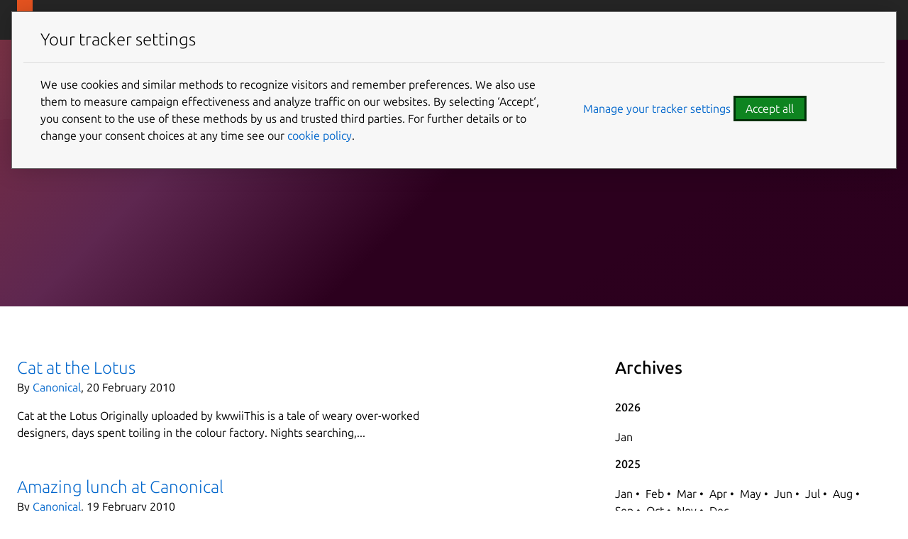

--- FILE ---
content_type: text/html; charset=utf-8
request_url: https://canonical.com/blog/archives?year=2010&month=2
body_size: 22364
content:
<!DOCTYPE html>

<html lang="en" dir="ltr">

  <head>
    <meta charset="UTF-8" />
    <meta name="viewport" content="width=device-width, initial-scale=1" />
    <meta name="description" content=" 
      Canonical makes open source secure, reliable and easy to use, providing support for Ubuntu and a portfolio of enterprise-grade technologies. Founded in 2004, Canonical operates globally with team members in over 80 countries." />
      <meta name="copydoc" content=" 
        https://drive.google.com/drive/folders/0B8feV0jqaac3TmExU3NDcHhFTGc" />
        <meta name="author" content="Canonical Ltd" />
        <link rel="canonical" href="https://canonical.com/blog/archives?year=2010&amp;month=2" />
        
        <meta name="discourse-url" content="
        https://discourse.ubuntu.com" />

          <meta name="theme-color" content="#262626" />
          <meta name="twitter:account_id" content="169015850" />
          <meta name="twitter:site" content="@canonical" />
          <meta property="og:type" content="website" />
          <meta property="og:url" content="https://canonical.com/blog/archives?year=2010&amp;month=2" />
          <meta property="og:site_name" content="Canonical" />
          
          <title>

            Archives
          </title>
          
            <meta name="twitter:title" content="Archives | Canonical" />
            <meta property="og:title" content="Archives | Canonical" />
          
          
            <meta name="twitter:description" content="Canonical makes open source secure, reliable and easy to use, providing support for Ubuntu and a portfolio of enterprise-grade technologies. Founded in 2004, Canonical operates globally with team members in over 80 countries." />
            <meta property="og:description" content="Canonical makes open source secure, reliable and easy to use, providing support for Ubuntu and a portfolio of enterprise-grade technologies. Founded in 2004, Canonical operates globally with team members in over 80 countries." />
          

          
          <!-- Meta keywords:  -->
          

          
          <!-- Meta image:  -->
          
            <meta name="twitter:card" content="summary_large_image" />
            <meta name="twitter:image"
                  content="https://assets.ubuntu.com/v1/c797f1d7-og_%20canonical.png" />
            <meta property="og:image"
                  content="https://assets.ubuntu.com/v1/c797f1d7-og_%20canonical.png" />
          

          
          

          

          <link rel="apple-touch-icon"
                sizes="180x180"
                href="https://assets.ubuntu.com/v1/f38b9c7e-COF%20apple-touch-icon.png" />
          <link rel="icon"
                type="image/png"
                sizes="32x32"
                href="https://assets.ubuntu.com/v1/be7e4cc6-COF-favicon-32x32.png" />
          <link rel="icon"
                type="image/png"
                sizes="16x16"
                href="https://assets.ubuntu.com/v1/16c27f81-COF%20favicon-16x16.png" />
          <link rel="manifest" href="/static/files/site.webmanifest?v=861e2f6" />
          <!-- Serving favicon for search engines locally -->
          <link rel="icon" type="image/png" sizes="48x48" href="/static/favicons/COF-favicon-48x48.png?v=fa3c63f" />

          <link rel="preconnect" href="https://assets.ubuntu.com" />

          <link rel="preload"
                as="font"
                type="font/woff2"
                href="https://assets.ubuntu.com/v1/e8c07df6-Ubuntu-L_W.woff2"
                crossorigin />
          <link rel="preload"
                as="font"
                type="font/woff2"
                href="https://assets.ubuntu.com/v1/7f100985-Ubuntu-Th_W.woff2"
                crossorigin />
          <link rel="preload"
                as="font"
                type="font/woff2"
                href="https://assets.ubuntu.com/v1/f8097dea-Ubuntu-LI_W.woff2"
                crossorigin />
          <link rel="preload"
                as="font"
                type="font/woff2"
                href="https://assets.ubuntu.com/v1/fff37993-Ubuntu-R_W.woff2"
                crossorigin />

          <script src="https://assets.ubuntu.com/v1/703e23c9-lazysizes+noscript+native-loading.5.1.2.min.js"
                  defer></script>

          <link rel="stylesheet" type="text/css" media="screen" href="/static/css/styles.css?v=efd54ee" />
        </head>

        <body class=" 
           l-site">
          <!-- Google Tag Manager (noscript) -->
          <noscript><iframe src="https://www.googletagmanager.com/ns.html?id=GTM-M5BPGQ6"
        height="0"
        width="0"
        style="display:none;
               visibility:hidden"></iframe></noscript>
          <a href="#main-content" class="u-off-screen">Skip to main content</a>
          <div id="success" class="u-hide">
            <div class="p-notification--positive u-no-margin--bottom">
              <div class="p-notification__content">
                <p class="p-notification__message">
                  Your submission was sent successfully! <a href="#"
    onclick="document.querySelector('#success').classList.add('u-hide');"><i class="p-notification__close">Close</i></a>
                </p>
              </div>
            </div>
          </div>
          <div id="newsletter-signup" class="u-hide">
            <div class="p-notification--positive u-no-margin--bottom">
              <div class="p-notification__content">
                <p class="p-notification__message">
                  Thank you for signing up for our newsletter!
                  <br />
                  In these regular emails you will find the latest updates from Canonical and upcoming events where you can meet our team.<a href="#"
   onclick="document.querySelector('#newsletter-signup').classList.add('u-hide');"><i class="p-notification__close">Close</i></a>
                </p>
              </div>
            </div>
          </div>
          <div id="contact-form-success" class="u-hide">
            <div class="p-notification--positive u-no-margin--bottom">
              <div class="p-notification__content">
                <p class="p-notification__message">
                  Thank you for contacting us. A member of our team will be in touch shortly. <a href="#"
   onclick="document.querySelector('#contact-form-success').classList.add('u-hide');"><i class="p-notification__close">Close</i></a>
                </p>
              </div>
            </div>
          </div>
          <div id="contact-form-fail" class="u-hide">
            <div class="p-notification--negative u-no-margin--bottom">
              <div class="p-notification__content">
                <p class="p-notification__message">
                  
                    
                    
                      An error occurred while submitting your form.
                    
                    Please try again or 
                    <a href="https://github.com/canonical/canonical.com/issues/new?template=ISSUE_TEMPLATE.md">file a bug report</a>.
                  
                  <a href="#" onclick="document.querySelector('#contact-form-fail').classList.add('u-hide');"><i class="p-notification__close">Close</i></a>
                </p>
              </div>
            </div>
          </div>

          

<header id="navigation"
        class="p-navigation--sliding is-dark">
  <div class="p-navigation__row--25-75">
    <div class="p-navigation__banner">
      <div class="p-navigation__tagged-logo">
        <a class="p-navigation__link" href="/">
          <div class="p-navigation__logo-tag">
            <img class="p-navigation__logo-icon"
                 src="https://assets.ubuntu.com/v1/82818827-CoF_white.svg"
                 alt="Canonical" />
          </div>
          <span class="p-navigation__logo-title">Canonical</span>
        </a>
      </div>
      <ul class="p-navigation__items">
        <li class="p-navigation__item">
          <a href="/search"
             class="js-search-button p-navigation__link--search-toggle"
             aria-label="Search"
             id="js-search-button-mobile"></a>
        </li>
        <li class="p-navigation__item">
          <a href="/navigation" class="js-menu-button p-navigation__link">Menu</a>
        </li>
      </ul>
    </div>
    <nav class="p-navigation__nav js-show-nav" aria-label="Categories">
      <ul class="p-navigation__items js-dropdown-list">
        <li class="p-navigation__item--dropdown-toggle"
            role="menuitem"
            id="products-nav">
          <a class="p-navigation__link js-dropdown-button"
             href="/navigation"
             aria-controls="products-content"
             tabindex="0"
             data-level="0">Products</a>
             <div class="p-navigation__dropdown is-full-width is-collapsed"
     data-level="1"
     id="products-content"
     aria-hidden="true">
  
    <div class="p-navigation__dropdown-content--sliding">
  <ul class="p-list u-no-margin js-dropdown-list">
    <li class="p-navigation__item--dropdown-close" id="products-content-back">
      <a class="p-navigation__link js-back-button js-focus-target"
         aria-controls="products-content"
         href="#products-content-back"
         data-level="1">Back</a>
    </li>
    
      
        <li class="p-navigation__item--dropdown-toggle"
            id="featured-content">
          <a class="p-navigation__link js-dropdown-button js-focus-target"
             href="#featured-menu"
             aria-controls="featured-menu"
             data-level="1">Featured</a>
          <ul class="p-navigation__dropdown js-dropdown-list"
              id="featured-menu"
              aria-hidden="true">
            <li class="p-navigation__item--dropdown-close"
                id="featured-content-back">
              <a class="p-navigation__link js-back-button js-focus-target"
                 aria-controls="featured-content"
                 href="#featured-content-back"
                 data-level="2">Back</a>
            </li>
            
              
                
                  <li>
  <a href="https://ubuntu.com/desktop"
     class="p-navigation__dropdown-item js-focus-target"
     data-level="2">
    <span>Ubuntu Desktop</span>
    <br />
    
      <small style="">Fast, modern and secure Linux</small>
    
  </a>
</li>
                
              
                
                  <li>
  <a href="https://ubuntu.com/server"
     class="p-navigation__dropdown-item js-focus-target"
     data-level="2">
    <span>Ubuntu Server</span>
    <br />
    
      <small style="">Scalable Linux for the cloud</small>
    
  </a>
</li>
                
              
                
                  <li>
  <a href="/maas"
     class="p-navigation__dropdown-item js-focus-target"
     data-level="2">
    <span>MAAS</span>
    <br />
    
      <small style="">Bare metal provisioning</small>
    
  </a>
</li>
                
              
                
                  <li>
  <a href="https://snapcraft.io/"
     class="p-navigation__dropdown-item js-focus-target"
     data-level="2">
    <span>Snapcraft</span>
    <br />
    
      <small style="">App store for Linux</small>
    
  </a>
</li>
                
              
                
                  <li>
  <a href="/openstack"
     class="p-navigation__dropdown-item js-focus-target"
     data-level="2">
    <span>OpenStack</span>
    <br />
    
      <small style="">Private cloud provisioning</small>
    
  </a>
</li>
                
              
                
                  <li>
  <a href="/microcloud"
     class="p-navigation__dropdown-item js-focus-target"
     data-level="2">
    <span>MicroCloud</span>
    <br />
    
      <small style="">Lightweight, automated clouds</small>
    
  </a>
</li>
                
              
                
                  <li>
  <a href="https://ubuntu.com/pro"
     class="p-navigation__dropdown-item js-focus-target"
     data-level="2">
    <span>Ubuntu Pro</span>
    <br />
    
      <small style="">Security &amp; compliance subscription</small>
    
  </a>
</li>
                
              
                
                  <li>
  <a href="https://ubuntu.com/support"
     class="p-navigation__dropdown-item js-focus-target"
     data-level="2">
    <span>Enterprise-grade support</span>
    <br />
    
      <small style="">24/7 support for the full-stack</small>
    
  </a>
</li>
                
              
                
                  <li>
  <a href="https://ubuntu.com/security/livepatch"
     class="p-navigation__dropdown-item js-focus-target"
     data-level="2">
    <span>Livepatch</span>
    <br />
    
      <small style="">Stay patched and defer reboots</small>
    
  </a>
</li>
                
              
                
                  <li>
  <a href="https://ubuntu.com/kubernetes"
     class="p-navigation__dropdown-item js-focus-target"
     data-level="2">
    <span>Kubernetes</span>
    <br />
    
      <small style="">Containerized workloads</small>
    
  </a>
</li>
                
              
                
                  <li>
  <a href="/mlops"
     class="p-navigation__dropdown-item js-focus-target"
     data-level="2">
    <span>MLOps</span>
    <br />
    
      <small style="">Scalable machine learning solutions</small>
    
  </a>
</li>
                
              
                
                  <li>
  <a href="/juju"
     class="p-navigation__dropdown-item js-focus-target"
     data-level="2">
    <span>Juju</span>
    <br />
    
      <small style="">Orchestration engine for operators</small>
    
  </a>
</li>
                
              
                
                  <li>
  <a href="https://ubuntu.com/certified"
     class="p-navigation__dropdown-item js-focus-target"
     data-level="2">
    <span>Certified hardware</span>
    <br />
    
      <small style="">Ubuntu hardware you can trust</small>
    
  </a>
</li>
                
              
                
                  <li>
  <a href="/academy"
     class="p-navigation__dropdown-item js-focus-target"
     data-level="2">
    <span>Canonical Academy</span>
    <br />
    
      <small style="">Real-world, industry relevant exams.</small>
    
  </a>
</li>
                
              
            
            
          </ul>
        </li>
      
        <li class="p-navigation__item--dropdown-toggle"
            id="ubuntu-os-content">
          <a class="p-navigation__link js-dropdown-button js-focus-target"
             href="#ubuntu-os-menu"
             aria-controls="ubuntu-os-menu"
             data-level="1">Ubuntu OS</a>
          <ul class="p-navigation__dropdown js-dropdown-list"
              id="ubuntu-os-menu"
              aria-hidden="true">
            <li class="p-navigation__item--dropdown-close"
                id="ubuntu-os-content-back">
              <a class="p-navigation__link js-back-button js-focus-target"
                 aria-controls="ubuntu-os-content"
                 href="#ubuntu-os-content-back"
                 data-level="2">Back</a>
            </li>
            
              
                
                  <li>
  <a href="https://ubuntu.com/desktop"
     class="p-navigation__dropdown-item js-focus-target"
     data-level="2">
    <span>Ubuntu Desktop</span>
    <br />
    
      <small style="">Fast, modern and secure Linux</small>
    
  </a>
</li>
                
              
                
                  <li>
  <a href="https://ubuntu.com/server"
     class="p-navigation__dropdown-item js-focus-target"
     data-level="2">
    <span>Ubuntu Server</span>
    <br />
    
      <small style="">Scalable Linux for the cloud</small>
    
  </a>
</li>
                
              
                
                  <li>
  <a href="https://ubuntu.com/pro"
     class="p-navigation__dropdown-item js-focus-target"
     data-level="2">
    <span>Ubuntu Pro</span>
    <br />
    
      <small style="">Security &amp; compliance subscription</small>
    
  </a>
</li>
                
              
                
                  <li>
  <a href="https://ubuntu.com/core"
     class="p-navigation__dropdown-item js-focus-target"
     data-level="2">
    <span>Ubuntu Core</span>
    <br />
    
      <small style="">Embedded Linux</small>
    
  </a>
</li>
                
              
                
                  <li>
  <a href="https://ubuntu.com/security/fips"
     class="p-navigation__dropdown-item js-focus-target"
     data-level="2">
    <span>FIPS for Ubuntu</span>
    <br />
    
      <small style="">Secure Linux for government</small>
    
  </a>
</li>
                
              
                
                  <li>
  <a href="https://ubuntu.com/desktop/wsl"
     class="p-navigation__dropdown-item js-focus-target"
     data-level="2">
    <span>WSL</span>
    <br />
    
      <small style="">Windows Subsystem for Linux</small>
    
  </a>
</li>
                
              
                
                  <li>
  <a href="/multipass"
     class="p-navigation__dropdown-item js-focus-target"
     data-level="2">
    <span>Multipass</span>
    <br />
    
      <small style="">VMs for Windows, macOS &amp; Linux</small>
    
  </a>
</li>
                
              
            
            
              
                
                  <li class="p-navigation--list-heading">
  <h2 class="p-navigation__dropdown-item p-text--small-caps u-no-margin js-focus-target"
      data-level="2">Quick links</h2>
</li>
                
              
              
                <li class="p-navigation--list-link">
                  <span class="p-navigation__dropdown-item">
                    <a href="https://ubuntu.com/tutorials/upgrading-ubuntu-desktop" data-level="2" class="js-focus-target">Upgrade Ubuntu</a>
                  </span>
                </li>
              
                <li class="p-navigation--list-link">
                  <span class="p-navigation__dropdown-item">
                    <a href="https://help.ubuntu.com/" data-level="2" class="js-focus-target">Ubuntu documentation</a>
                  </span>
                </li>
              
                <li class="p-navigation--list-link">
                  <span class="p-navigation__dropdown-item">
                    <a href="https://ubuntu.com/tutorials/install-ubuntu-desktop" data-level="2" class="js-focus-target">Desktop install</a>
                  </span>
                </li>
              
                <li class="p-navigation--list-link">
                  <span class="p-navigation__dropdown-item">
                    <a href="https://ubuntu.com/server/docs/installation" data-level="2" class="js-focus-target">Server install</a>
                  </span>
                </li>
              
                <li class="p-navigation--list-link">
                  <span class="p-navigation__dropdown-item">
                    <a href="https://ubuntu.com/server/docs" data-level="2" class="js-focus-target">Server guide</a>
                  </span>
                </li>
              
                <li class="p-navigation--list-link">
                  <span class="p-navigation__dropdown-item">
                    <a href="https://ubuntu.com/cloud/public-cloud" data-level="2" class="js-focus-target">Ubuntu on public clouds</a>
                  </span>
                </li>
              
            
          </ul>
        </li>
      
        <li class="p-navigation__item--dropdown-toggle"
            id="private-cloud-content">
          <a class="p-navigation__link js-dropdown-button js-focus-target"
             href="#private-cloud-menu"
             aria-controls="private-cloud-menu"
             data-level="1">Private cloud</a>
          <ul class="p-navigation__dropdown js-dropdown-list"
              id="private-cloud-menu"
              aria-hidden="true">
            <li class="p-navigation__item--dropdown-close"
                id="private-cloud-content-back">
              <a class="p-navigation__link js-back-button js-focus-target"
                 aria-controls="private-cloud-content"
                 href="#private-cloud-content-back"
                 data-level="2">Back</a>
            </li>
            
              
                
                  <li>
  <a href="/openstack"
     class="p-navigation__dropdown-item js-focus-target"
     data-level="2">
    <span>OpenStack</span>
    <br />
    
      <small style="">Enterprise private cloud</small>
    
  </a>
</li>
                
              
                
                  <li>
  <a href="https://ubuntu.com/server"
     class="p-navigation__dropdown-item js-focus-target"
     data-level="2">
    <span>Ubuntu Server</span>
    <br />
    
      <small style="">Scalable Linux for the cloud</small>
    
  </a>
</li>
                
              
                
                  <li>
  <a href="https://ubuntu.com/landscape"
     class="p-navigation__dropdown-item js-focus-target"
     data-level="2">
    <span>Landscape</span>
    <br />
    
      <small style="">Monitor and manage machines</small>
    
  </a>
</li>
                
              
                
                  <li>
  <a href="/maas"
     class="p-navigation__dropdown-item js-focus-target"
     data-level="2">
    <span>MAAS</span>
    <br />
    
      <small style="">Bare metal provisioning</small>
    
  </a>
</li>
                
              
                
                  <li>
  <a href="https://ubuntu.com/ceph"
     class="p-navigation__dropdown-item js-focus-target"
     data-level="2">
    <span>Ceph</span>
    <br />
    
      <small style="">Open source storage</small>
    
  </a>
</li>
                
              
                
                  <li>
  <a href="/anbox-cloud"
     class="p-navigation__dropdown-item js-focus-target"
     data-level="2">
    <span>Anbox Cloud</span>
    <br />
    
      <small style="">Virtualized Android on demand</small>
    
  </a>
</li>
                
              
                
                  <li>
  <a href="/juju"
     class="p-navigation__dropdown-item js-focus-target"
     data-level="2">
    <span>Juju</span>
    <br />
    
      <small style="">Orchestrator engine for operators</small>
    
  </a>
</li>
                
              
                
                  <li>
  <a href="https://ubuntu.com/openstack/consulting"
     class="p-navigation__dropdown-item js-focus-target"
     data-level="2">
    <span>Private cloud build</span>
    <br />
    
      <small style="">OpenStack implementation</small>
    
  </a>
</li>
                
              
                
                  <li>
  <a href="/microstack"
     class="p-navigation__dropdown-item js-focus-target"
     data-level="2">
    <span>MicroStack</span>
    <br />
    
      <small style="">Cloud-native OpenStack</small>
    
  </a>
</li>
                
              
                
                  <li>
  <a href="/microcloud"
     class="p-navigation__dropdown-item js-focus-target"
     data-level="2">
    <span>MicroCloud</span>
    <br />
    
      <small style="">Lightweight, automated clouds</small>
    
  </a>
</li>
                
              
                
                  <li>
  <a href="/observability"
     class="p-navigation__dropdown-item js-focus-target"
     data-level="2">
    <span>Observability</span>
    <br />
    
      <small style="">Open source observability</small>
    
  </a>
</li>
                
              
            
            
              
                
                  <li class="p-navigation--list-heading">
  <h2 class="p-navigation__dropdown-item p-text--small-caps u-no-margin js-focus-target"
      data-level="2">Quick links</h2>
</li>
                
              
              
                <li class="p-navigation--list-link">
                  <span class="p-navigation__dropdown-item">
                    <a href="https://ubuntu.com/server/docs" data-level="2" class="js-focus-target">Server documentation</a>
                  </span>
                </li>
              
                <li class="p-navigation--list-link">
                  <span class="p-navigation__dropdown-item">
                    <a href="/maas/docs" data-level="2" class="js-focus-target">MAAS documentation</a>
                  </span>
                </li>
              
                <li class="p-navigation--list-link">
                  <span class="p-navigation__dropdown-item">
                    <a href="/microstack/docs/single-node" data-level="2" class="js-focus-target">MicroStack installation</a>
                  </span>
                </li>
              
                <li class="p-navigation--list-link">
                  <span class="p-navigation__dropdown-item">
                    <a href="https://ubuntu.com/blog/data-centre-networking-what-is-sdn" data-level="2" class="js-focus-target">Data Centre Networking blog</a>
                  </span>
                </li>
              
                <li class="p-navigation--list-link">
                  <span class="p-navigation__dropdown-item">
                    <a href="https://ubuntu.com/openstack/pricing-calculator" data-level="2" class="js-focus-target">OpenStack pricing</a>
                  </span>
                </li>
              
                <li class="p-navigation--list-link">
                  <span class="p-navigation__dropdown-item">
                    <a href="https://ubuntu.com/openstack/consulting" data-level="2" class="js-focus-target">Private cloud consulting</a>
                  </span>
                </li>
              
                <li class="p-navigation--list-link">
                  <span class="p-navigation__dropdown-item">
                    <a href="https://ubuntu.com/blog/private_cloud_avoiding_operational_costs" data-level="2" class="js-focus-target">Private cloud: Avoiding the high cost of operations</a>
                  </span>
                </li>
              
            
          </ul>
        </li>
      
        <li class="p-navigation__item--dropdown-toggle"
            id="public-cloud-content">
          <a class="p-navigation__link js-dropdown-button js-focus-target"
             href="#public-cloud-menu"
             aria-controls="public-cloud-menu"
             data-level="1">Public cloud</a>
          <ul class="p-navigation__dropdown js-dropdown-list"
              id="public-cloud-menu"
              aria-hidden="true">
            <li class="p-navigation__item--dropdown-close"
                id="public-cloud-content-back">
              <a class="p-navigation__link js-back-button js-focus-target"
                 aria-controls="public-cloud-content"
                 href="#public-cloud-content-back"
                 data-level="2">Back</a>
            </li>
            
              
                
                  <li>
  <a href="https://ubuntu.com/cloud/public-cloud"
     class="p-navigation__dropdown-item js-focus-target"
     data-level="2">
    <span>Ubuntu on public clouds</span>
    <br />
    
      <small style="">The most popular cloud OS</small>
    
  </a>
</li>
                
              
                
                  <li>
  <a href="https://ubuntu.com/aws"
     class="p-navigation__dropdown-item js-focus-target"
     data-level="2">
    <span>Ubuntu on AWS</span>
    <br />
    
      <small style="">AWS Marketplace</small>
    
  </a>
</li>
                
              
                
                  <li>
  <a href="https://ubuntu.com/azure"
     class="p-navigation__dropdown-item js-focus-target"
     data-level="2">
    <span>Ubuntu on Azure</span>
    <br />
    
      <small style="">Microsoft Azure Marketplace</small>
    
  </a>
</li>
                
              
                
                  <li>
  <a href="https://ubuntu.com/gcp"
     class="p-navigation__dropdown-item js-focus-target"
     data-level="2">
    <span>Ubuntu on GCP</span>
    <br />
    
      <small style="">Google Cloud Marketplace</small>
    
  </a>
</li>
                
              
                
                  <li>
  <a href="https://ubuntu.com/aws/workspaces"
     class="p-navigation__dropdown-item js-focus-target"
     data-level="2">
    <span>Ubuntu WorkSpaces</span>
    <br />
    
      <small style="">Virtual desktops on AWS</small>
    
  </a>
</li>
                
              
            
            
          </ul>
        </li>
      
        <li class="p-navigation__item--dropdown-toggle"
            id="virtualization-content">
          <a class="p-navigation__link js-dropdown-button js-focus-target"
             href="#virtualization-menu"
             aria-controls="virtualization-menu"
             data-level="1">Virtualization</a>
          <ul class="p-navigation__dropdown js-dropdown-list"
              id="virtualization-menu"
              aria-hidden="true">
            <li class="p-navigation__item--dropdown-close"
                id="virtualization-content-back">
              <a class="p-navigation__link js-back-button js-focus-target"
                 aria-controls="virtualization-content"
                 href="#virtualization-content-back"
                 data-level="2">Back</a>
            </li>
            
              
                
                  <li>
  <a href="/multipass"
     class="p-navigation__dropdown-item js-focus-target"
     data-level="2">
    <span>Multipass</span>
    <br />
    
      <small style="">VMs for Windows, macOS &amp; Linux</small>
    
  </a>
</li>
                
              
                
                  <li>
  <a href="/lxd"
     class="p-navigation__dropdown-item js-focus-target"
     data-level="2">
    <span>LXD</span>
    <br />
    
      <small style="">Linux containers and VMs</small>
    
  </a>
</li>
                
              
                
                  <li>
  <a href="https://ubuntu.com/desktop/wsl"
     class="p-navigation__dropdown-item js-focus-target"
     data-level="2">
    <span>WSL</span>
    <br />
    
      <small style="">Windows Subsystem for Linux</small>
    
  </a>
</li>
                
              
            
            
              
                
                  <li class="p-navigation--list-heading">
  <h2 class="p-navigation__dropdown-item p-text--small-caps u-no-margin js-focus-target"
      data-level="2">Quick links</h2>
</li>
                
              
              
                <li class="p-navigation--list-link">
                  <span class="p-navigation__dropdown-item">
                    <a href="https://snapcraft.io/blog/what-is-virtualisation-the-basics" data-level="2" class="js-focus-target">What is virtualization?</a>
                  </span>
                </li>
              
                <li class="p-navigation--list-link">
                  <span class="p-navigation__dropdown-item">
                    <a href="https://documentation.ubuntu.com/multipass/en/latest" data-level="2" class="js-focus-target">Multipass documentation</a>
                  </span>
                </li>
              
                <li class="p-navigation--list-link">
                  <span class="p-navigation__dropdown-item">
                    <a href="https://ubuntu.com/server/docs/virtualization-multipass" data-level="2" class="js-focus-target">Virtualization docs in the server guide</a>
                  </span>
                </li>
              
                <li class="p-navigation--list-link">
                  <span class="p-navigation__dropdown-item">
                    <a href="https://wiki.ubuntu.com/WSL" data-level="2" class="js-focus-target">What is WSL?</a>
                  </span>
                </li>
              
                <li class="p-navigation--list-link">
                  <span class="p-navigation__dropdown-item">
                    <a href="https://ubuntu.com/tutorials/install-ubuntu-on-wsl2-on-windows-11-with-gui-support" data-level="2" class="js-focus-target">Install Ubuntu on Windows 11</a>
                  </span>
                </li>
              
                <li class="p-navigation--list-link">
                  <span class="p-navigation__dropdown-item">
                    <a href="https://ubuntu.com/tutorials/install-ubuntu-on-wsl2-on-windows-10" data-level="2" class="js-focus-target">Install Ubuntu on Windows 10</a>
                  </span>
                </li>
              
            
          </ul>
        </li>
      
        <li class="p-navigation__item--dropdown-toggle"
            id="security-and-support-content">
          <a class="p-navigation__link js-dropdown-button js-focus-target"
             href="#security-and-support-menu"
             aria-controls="security-and-support-menu"
             data-level="1">Security and support</a>
          <ul class="p-navigation__dropdown js-dropdown-list"
              id="security-and-support-menu"
              aria-hidden="true">
            <li class="p-navigation__item--dropdown-close"
                id="security-and-support-content-back">
              <a class="p-navigation__link js-back-button js-focus-target"
                 aria-controls="security-and-support-content"
                 href="#security-and-support-content-back"
                 data-level="2">Back</a>
            </li>
            
              
                
                  <li>
  <a href="https://ubuntu.com/pro"
     class="p-navigation__dropdown-item js-focus-target"
     data-level="2">
    <span>Ubuntu Pro</span>
    <br />
    
      <small style="">Security &amp; compliance subscription</small>
    
  </a>
</li>
                
              
                
                  <li>
  <a href="https://ubuntu.com/support"
     class="p-navigation__dropdown-item js-focus-target"
     data-level="2">
    <span>Ubuntu Pro + support</span>
    <br />
    
      <small style="">24/7 support for the full-stack</small>
    
  </a>
</li>
                
              
                
                  <li>
  <a href="https://ubuntu.com/security/esm"
     class="p-navigation__dropdown-item js-focus-target"
     data-level="2">
    <span>ESM</span>
    <br />
    
      <small style="">10 years of security maintenance</small>
    
  </a>
</li>
                
              
                
                  <li>
  <a href="https://ubuntu.com/landscape"
     class="p-navigation__dropdown-item js-focus-target"
     data-level="2">
    <span>Landscape</span>
    <br />
    
      <small style="">Monitor and manage machines</small>
    
  </a>
</li>
                
              
                
                  <li>
  <a href="https://ubuntu.com/security/livepatch"
     class="p-navigation__dropdown-item js-focus-target"
     data-level="2">
    <span>Livepatch</span>
    <br />
    
      <small style="">Stay patched without reboots</small>
    
  </a>
</li>
                
              
                
                  <li>
  <a href="https://ubuntu.com/aws/pro"
     class="p-navigation__dropdown-item js-focus-target"
     data-level="2">
    <span>Ubuntu Pro for AWS</span>
    <br />
    
      <small style="">Amazon Web Services support</small>
    
  </a>
</li>
                
              
                
                  <li>
  <a href="https://ubuntu.com/azure/pro"
     class="p-navigation__dropdown-item js-focus-target"
     data-level="2">
    <span>Ubuntu Pro for Azure</span>
    <br />
    
      <small style="">Microsoft Azure cloud support</small>
    
  </a>
</li>
                
              
                
                  <li>
  <a href="https://ubuntu.com/gcp/pro"
     class="p-navigation__dropdown-item js-focus-target"
     data-level="2">
    <span>Ubuntu Pro for GCP</span>
    <br />
    
      <small style="">Google Cloud support</small>
    
  </a>
</li>
                
              
                
                  <li>
  <a href="https://ubuntu.com/security/certifications"
     class="p-navigation__dropdown-item js-focus-target"
     data-level="2">
    <span>Certifications and hardening</span>
    <br />
    
      <small style="">CIS, DISA-STIG, FIPS compliance</small>
    
  </a>
</li>
                
              
                
                  <li>
  <a href="https://ubuntu.com/confidential-computing"
     class="p-navigation__dropdown-item js-focus-target"
     data-level="2">
    <span>Confidential computing</span>
    <br />
    
      <small style="">Protect your data in use</small>
    
  </a>
</li>
                
              
            
            
              
                
                  <li class="p-navigation--list-heading">
  <h2 class="p-navigation__dropdown-item p-text--small-caps u-no-margin js-focus-target"
      data-level="2">Quick links</h2>
</li>
                
              
              
                <li class="p-navigation--list-link">
                  <span class="p-navigation__dropdown-item">
                    <a href="https://ubuntu.com/pricing/pro" data-level="2" class="js-focus-target">Ubuntu Pro pricing</a>
                  </span>
                </li>
              
                <li class="p-navigation--list-link">
                  <span class="p-navigation__dropdown-item">
                    <a href="https://ubuntu.com/pricing/consulting" data-level="2" class="js-focus-target">Open infrastructure consulting</a>
                  </span>
                </li>
              
                <li class="p-navigation--list-link">
                  <span class="p-navigation__dropdown-item">
                    <a href="https://ubuntu.com/certified" data-level="2" class="js-focus-target">Certified hardware</a>
                  </span>
                </li>
              
                <li class="p-navigation--list-link">
                  <span class="p-navigation__dropdown-item">
                    <a href="https://ubuntu.com/security/cves" data-level="2" class="js-focus-target">CVE reports</a>
                  </span>
                </li>
              
                <li class="p-navigation--list-link">
                  <span class="p-navigation__dropdown-item">
                    <a href="https://ubuntu.com/security/notices" data-level="2" class="js-focus-target">Ubuntu Security Notices (USN)</a>
                  </span>
                </li>
              
                <li class="p-navigation--list-link">
                  <span class="p-navigation__dropdown-item">
                    <a href="https://ubuntu.com/pro/free-trial" data-level="2" class="js-focus-target">Ubuntu Pro free trial</a>
                  </span>
                </li>
              
                <li class="p-navigation--list-link">
                  <span class="p-navigation__dropdown-item">
                    <a href="https://ubuntu.com/pro/subscribe" data-level="2" class="js-focus-target">Get Ubuntu Pro now</a>
                  </span>
                </li>
              
            
          </ul>
        </li>
      
        <li class="p-navigation__item--dropdown-toggle"
            id="kubernetes-content">
          <a class="p-navigation__link js-dropdown-button js-focus-target"
             href="#kubernetes-menu"
             aria-controls="kubernetes-menu"
             data-level="1">Kubernetes</a>
          <ul class="p-navigation__dropdown js-dropdown-list"
              id="kubernetes-menu"
              aria-hidden="true">
            <li class="p-navigation__item--dropdown-close"
                id="kubernetes-content-back">
              <a class="p-navigation__link js-back-button js-focus-target"
                 aria-controls="kubernetes-content"
                 href="#kubernetes-content-back"
                 data-level="2">Back</a>
            </li>
            
              
                
                  <li>
  <a href="https://ubuntu.com/kubernetes"
     class="p-navigation__dropdown-item js-focus-target"
     data-level="2">
    <span>Kubernetes</span>
    <br />
    
      <small style="">Containerized workloads</small>
    
  </a>
</li>
                
              
                
                  <li>
  <a href="/microk8s"
     class="p-navigation__dropdown-item js-focus-target"
     data-level="2">
    <span>MicroK8s</span>
    <br />
    
      <small style="">Simplest way to get Kubernetes</small>
    
  </a>
</li>
                
              
                
                  <li>
  <a href="https://ubuntu.com/kubernetes/charmed-k8s"
     class="p-navigation__dropdown-item js-focus-target"
     data-level="2">
    <span>Charmed Kubernetes</span>
    <br />
    
      <small style="">Composable K8s for the enterprise</small>
    
  </a>
</li>
                
              
                
                  <li>
  <a href="/mlops/kubeflow/what-is-kubeflow"
     class="p-navigation__dropdown-item js-focus-target"
     data-level="2">
    <span>Kubeflow</span>
    <br />
    
      <small style="">Machine learning toolkit for K8s</small>
    
  </a>
</li>
                
              
            
            
              
                
                  <li class="p-navigation--list-heading">
  <h2 class="p-navigation__dropdown-item p-text--small-caps u-no-margin js-focus-target"
      data-level="2">Quick links</h2>
</li>
                
              
              
                <li class="p-navigation--list-link">
                  <span class="p-navigation__dropdown-item">
                    <a href="https://ubuntu.com/kubernetes/docs" data-level="2" class="js-focus-target">Kubernetes documentation</a>
                  </span>
                </li>
              
                <li class="p-navigation--list-link">
                  <span class="p-navigation__dropdown-item">
                    <a href="https://ubuntu.com/kubernetes/docs/quickstart" data-level="2" class="js-focus-target">Getting started with Kubernetes</a>
                  </span>
                </li>
              
                <li class="p-navigation--list-link">
                  <span class="p-navigation__dropdown-item">
                    <a href="https://ubuntu.com/kubernetes/compare" data-level="2" class="js-focus-target">Distributions comparison</a>
                  </span>
                </li>
              
                <li class="p-navigation--list-link">
                  <span class="p-navigation__dropdown-item">
                    <a href="/microk8s/docs/getting-started" data-level="2" class="js-focus-target">Getting started with MicroK8s</a>
                  </span>
                </li>
              
                <li class="p-navigation--list-link">
                  <span class="p-navigation__dropdown-item">
                    <a href="https://documentation.ubuntu.com/charmed-kubeflow/how-to/install" data-level="2" class="js-focus-target">Kubeflow installation tutorial</a>
                  </span>
                </li>
              
            
          </ul>
        </li>
      
        <li class="p-navigation__item--dropdown-toggle"
            id="ai-and-data-content">
          <a class="p-navigation__link js-dropdown-button js-focus-target"
             href="#ai-and-data-menu"
             aria-controls="ai-and-data-menu"
             data-level="1">AI and data</a>
          <ul class="p-navigation__dropdown js-dropdown-list"
              id="ai-and-data-menu"
              aria-hidden="true">
            <li class="p-navigation__item--dropdown-close"
                id="ai-and-data-content-back">
              <a class="p-navigation__link js-back-button js-focus-target"
                 aria-controls="ai-and-data-content"
                 href="#ai-and-data-content-back"
                 data-level="2">Back</a>
            </li>
            
              
                
                  <li>
  <a href="https://ubuntu.com/ai"
     class="p-navigation__dropdown-item js-focus-target"
     data-level="2">
    <span>AI/ML</span>
    <br />
    
      <small style="">AI and machine learning on Ubuntu</small>
    
  </a>
</li>
                
              
                
                  <li>
  <a href="/mlops/kubeflow"
     class="p-navigation__dropdown-item js-focus-target"
     data-level="2">
    <span>Kubeflow</span>
    <br />
    
      <small style="">End-to-end MLOps platform</small>
    
  </a>
</li>
                
              
                
                  <li>
  <a href="/mlops/mlflow"
     class="p-navigation__dropdown-item js-focus-target"
     data-level="2">
    <span>MLflow</span>
    <br />
    
      <small style="">Lightweight ML platform</small>
    
  </a>
</li>
                
              
                
                  <li>
  <a href="/data"
     class="p-navigation__dropdown-item js-focus-target"
     data-level="2">
    <span>Data solutions</span>
    <br />
    
      <small style="">Enterprise data management at scale</small>
    
  </a>
</li>
                
              
                
                  <li>
  <a href="/data/kafka"
     class="p-navigation__dropdown-item js-focus-target"
     data-level="2">
    <span>Kafka</span>
    <br />
    
      <small style="">Streaming data platform</small>
    
  </a>
</li>
                
              
                
                  <li>
  <a href="/data/spark"
     class="p-navigation__dropdown-item js-focus-target"
     data-level="2">
    <span>Spark</span>
    <br />
    
      <small style="">Big data processing</small>
    
  </a>
</li>
                
              
                
                  <li>
  <a href="/data/mongodb"
     class="p-navigation__dropdown-item js-focus-target"
     data-level="2">
    <span>MongoDB</span>
    <br />
    
      <small style="">NoSQL database management</small>
    
  </a>
</li>
                
              
                
                  <li>
  <a href="/data/postgresql"
     class="p-navigation__dropdown-item js-focus-target"
     data-level="2">
    <span>PostgreSQL</span>
    <br />
    
      <small style="">Relational database management</small>
    
  </a>
</li>
                
              
                
                  <li>
  <a href="/data/mysql"
     class="p-navigation__dropdown-item js-focus-target"
     data-level="2">
    <span>MySQL</span>
    <br />
    
      <small style="">Relational database management</small>
    
  </a>
</li>
                
              
                
                  <li>
  <a href="/data/opensearch"
     class="p-navigation__dropdown-item js-focus-target"
     data-level="2">
    <span>OpenSearch</span>
    <br />
    
      <small style="">Search and analytics suite</small>
    
  </a>
</li>
                
              
            
            
              
                
                  <li class="p-navigation--list-heading">
  <h2 class="p-navigation__dropdown-item p-text--small-caps u-no-margin js-focus-target"
      data-level="2">Quick links</h2>
</li>
                
              
              
                <li class="p-navigation--list-link">
                  <span class="p-navigation__dropdown-item">
                    <a href="https://documentation.ubuntu.com/charmed-kubeflow" data-level="2" class="js-focus-target">Kubeflow documentation</a>
                  </span>
                </li>
              
                <li class="p-navigation--list-link">
                  <span class="p-navigation__dropdown-item">
                    <a href="https://documentation.ubuntu.com/charmed-mlflow/en/latest/" data-level="2" class="js-focus-target">MLflow documentation</a>
                  </span>
                </li>
              
                <li class="p-navigation--list-link">
                  <span class="p-navigation__dropdown-item">
                    <a href="/data/docs" data-level="2" class="js-focus-target">Data documentation</a>
                  </span>
                </li>
              
                <li class="p-navigation--list-link">
                  <span class="p-navigation__dropdown-item">
                    <a href="https://ubuntu.com/engage/mlops-toolkit/" data-level="2" class="js-focus-target">MLOps toolkit</a>
                  </span>
                </li>
              
                <li class="p-navigation--list-link">
                  <span class="p-navigation__dropdown-item">
                    <a href="https://ubuntu.com/engage/open-source-big-data-ai" data-level="2" class="js-focus-target">Guide to big data and AI</a>
                  </span>
                </li>
              
            
          </ul>
        </li>
      
        <li class="p-navigation__item--dropdown-toggle"
            id="certified-hardware-content">
          <a class="p-navigation__link js-dropdown-button js-focus-target"
             href="#certified-hardware-menu"
             aria-controls="certified-hardware-menu"
             data-level="1">Certified hardware</a>
          <ul class="p-navigation__dropdown js-dropdown-list"
              id="certified-hardware-menu"
              aria-hidden="true">
            <li class="p-navigation__item--dropdown-close"
                id="certified-hardware-content-back">
              <a class="p-navigation__link js-back-button js-focus-target"
                 aria-controls="certified-hardware-content"
                 href="#certified-hardware-content-back"
                 data-level="2">Back</a>
            </li>
            
              
                
                  <li>
  <a href="https://ubuntu.com/certified"
     class="p-navigation__dropdown-item js-focus-target"
     data-level="2">
    <span>Certified hardware</span>
    <br />
    
      <small style="">Ubuntu hardware you can trust</small>
    
  </a>
</li>
                
              
                
                  <li>
  <a href="https://ubuntu.com/certified?q=&amp;limit=20&amp;category=Laptop&amp;category=Desktop"
     class="p-navigation__dropdown-item js-focus-target"
     data-level="2">
    <span>PC and laptops</span>
    <br />
    
      <small style="">Certified for Ubuntu</small>
    
  </a>
</li>
                
              
                
                  <li>
  <a href="https://ubuntu.com/certified/servers"
     class="p-navigation__dropdown-item js-focus-target"
     data-level="2">
    <span>Servers</span>
    <br />
    
      <small style="">Hardware for data centers</small>
    
  </a>
</li>
                
              
                
                  <li>
  <a href="https://ubuntu.com/certified/devices"
     class="p-navigation__dropdown-item js-focus-target"
     data-level="2">
    <span>IoT devices</span>
    <br />
    
      <small style="">Stable and secure devices</small>
    
  </a>
</li>
                
              
                
                  <li>
  <a href="https://ubuntu.com/certified/socs"
     class="p-navigation__dropdown-item js-focus-target"
     data-level="2">
    <span>SoCs</span>
    <br />
    
      <small style="">System on a Chip hardware</small>
    
  </a>
</li>
                
              
                
                  <li>
  <a href="https://ubuntu.com/certified?q=&amp;limit=20&amp;vendor=Raspberry+Pi+Foundation"
     class="p-navigation__dropdown-item js-focus-target"
     data-level="2">
    <span>Raspberry Pi</span>
    <br />
    
      <small style="">Certified Pi devices</small>
    
  </a>
</li>
                
              
            
            
              
                
                  <li class="p-navigation--list-heading">
  <h2 class="p-navigation__dropdown-item p-text--small-caps u-no-margin js-focus-target"
      data-level="2">Quick links</h2>
</li>
                
              
              
                <li class="p-navigation--list-link">
                  <span class="p-navigation__dropdown-item">
                    <a href="https://ubuntu.com/certified/why-certified" data-level="2" class="js-focus-target">Why use Certified devices?</a>
                  </span>
                </li>
              
                <li class="p-navigation--list-link">
                  <span class="p-navigation__dropdown-item">
                    <a href="https://ubuntu.com/partners/become-a-partner" data-level="2" class="js-focus-target">Certify your device</a>
                  </span>
                </li>
              
                <li class="p-navigation--list-link">
                  <span class="p-navigation__dropdown-item">
                    <a href="https://www.brighttalk.com/webcast/6793/497538" data-level="2" class="js-focus-target">Why certification matters for AIoT</a>
                  </span>
                </li>
              
                <li class="p-navigation--list-link">
                  <span class="p-navigation__dropdown-item">
                    <a href="https://www.brighttalk.com/webcast/6793/514263" data-level="2" class="js-focus-target">Industrial Pi use cases webinar</a>
                  </span>
                </li>
              
                <li class="p-navigation--list-link">
                  <span class="p-navigation__dropdown-item">
                    <a href="https://ubuntu.com/blog/why-you-should-buy-a-pre-installed-ubuntu-workstation" data-level="2" class="js-focus-target">Why buy a preinstalled workstation?</a>
                  </span>
                </li>
              
            
          </ul>
        </li>
      
        <li class="p-navigation__item--dropdown-toggle"
            id="iot-and-edge-content">
          <a class="p-navigation__link js-dropdown-button js-focus-target"
             href="#iot-and-edge-menu"
             aria-controls="iot-and-edge-menu"
             data-level="1">IoT and edge</a>
          <ul class="p-navigation__dropdown js-dropdown-list"
              id="iot-and-edge-menu"
              aria-hidden="true">
            <li class="p-navigation__item--dropdown-close"
                id="iot-and-edge-content-back">
              <a class="p-navigation__link js-back-button js-focus-target"
                 aria-controls="iot-and-edge-content"
                 href="#iot-and-edge-content-back"
                 data-level="2">Back</a>
            </li>
            
              
                
                  <li>
  <a href="https://ubuntu.com/core"
     class="p-navigation__dropdown-item js-focus-target"
     data-level="2">
    <span>Ubuntu Core</span>
    <br />
    
      <small style="">Embedded Linux</small>
    
  </a>
</li>
                
              
                
                  <li>
  <a href="https://ubuntu.com/internet-of-things/appstore"
     class="p-navigation__dropdown-item js-focus-target"
     data-level="2">
    <span>IoT App Store</span>
    <br />
    
      <small style="">Private app store for Linux and IoT</small>
    
  </a>
</li>
                
              
                
                  <li>
  <a href="https://ubuntu.com/internet-of-things/management"
     class="p-navigation__dropdown-item js-focus-target"
     data-level="2">
    <span>Device management</span>
    <br />
    
      <small style="">Manage fleets of IoT devices</small>
    
  </a>
</li>
                
              
                
                  <li>
  <a href="https://ubuntu.com/certified/devices"
     class="p-navigation__dropdown-item js-focus-target"
     data-level="2">
    <span>Certified devices</span>
    <br />
    
      <small style="">Hardware/OS compatibility</small>
    
  </a>
</li>
                
              
                
                  <li>
  <a href="https://ubuntu.com/frame"
     class="p-navigation__dropdown-item js-focus-target"
     data-level="2">
    <span>Ubuntu Frame</span>
    <br />
    
      <small style="">Embedded graphical displays</small>
    
  </a>
</li>
                
              
                
                  <li>
  <a href="https://ubuntu.com/robotics/ros-esm"
     class="p-navigation__dropdown-item js-focus-target"
     data-level="2">
    <span>ROS ESM</span>
    <br />
    
      <small style="">Expanded security for robots</small>
    
  </a>
</li>
                
              
                
                  <li>
  <a href="https://ubuntu.com/real-time"
     class="p-navigation__dropdown-item js-focus-target"
     data-level="2">
    <span>Real-time Ubuntu</span>
    <br />
    
      <small style="">Low-latency kernel</small>
    
  </a>
</li>
                
              
                
                  <li>
  <a href="https://ubuntu.com/core/services"
     class="p-navigation__dropdown-item js-focus-target"
     data-level="2">
    <span>IoT Professional Services</span>
    <br />
    
      <small style="">Bring IoT devices to market</small>
    
  </a>
</li>
                
              
                
                  <li>
  <a href="https://ubuntu.com/kernel"
     class="p-navigation__dropdown-item js-focus-target"
     data-level="2">
    <span>Kernel</span>
    <br />
    
      <small style="">Ubuntu kernel on certified hardware</small>
    
  </a>
</li>
                
              
            
            
              
                
                  <li class="p-navigation--list-heading">
  <h2 class="p-navigation__dropdown-item p-text--small-caps u-no-margin js-focus-target"
      data-level="2">Quick links</h2>
</li>
                
              
              
                <li class="p-navigation--list-link">
                  <span class="p-navigation__dropdown-item">
                    <a href="https://ubuntu.com/engage/a-practical-guide-to-iot-lifecycle-management" data-level="2" class="js-focus-target">Guide to IoT lifecycle management</a>
                  </span>
                </li>
              
                <li class="p-navigation--list-link">
                  <span class="p-navigation__dropdown-item">
                    <a href="https://ubuntu.com/blog/canonical-joins-the-connectivity-standards-alliance" data-level="2" class="js-focus-target">Canonical joins the CSA</a>
                  </span>
                </li>
              
                <li class="p-navigation--list-link">
                  <span class="p-navigation__dropdown-item">
                    <a href="https://ubuntu.com/engage/robot-operating-system-choice" data-level="2" class="js-focus-target">Pick the OS for your robots</a>
                  </span>
                </li>
              
                <li class="p-navigation--list-link">
                  <span class="p-navigation__dropdown-item">
                    <a href="https://ubuntu.com/engage/embedded-linux-make-or-buy" data-level="2" class="js-focus-target">Embedded Linux: make or buy?</a>
                  </span>
                </li>
              
                <li class="p-navigation--list-link">
                  <span class="p-navigation__dropdown-item">
                    <a href="https://ubuntu.com/download/raspberry-pi-core" data-level="2" class="js-focus-target">Try Ubuntu Core on Raspberry Pi</a>
                  </span>
                </li>
              
                <li class="p-navigation--list-link">
                  <span class="p-navigation__dropdown-item">
                    <a href="https://ubuntu.com/engage/bridge-the-IT-OT-gap-Industry4" data-level="2" class="js-focus-target">Industry 4.0 webinar</a>
                  </span>
                </li>
              
            
          </ul>
        </li>
      
        <li class="p-navigation__item--dropdown-toggle"
            id="developer-tools-content">
          <a class="p-navigation__link js-dropdown-button js-focus-target"
             href="#developer-tools-menu"
             aria-controls="developer-tools-menu"
             data-level="1">Developer tools</a>
          <ul class="p-navigation__dropdown js-dropdown-list"
              id="developer-tools-menu"
              aria-hidden="true">
            <li class="p-navigation__item--dropdown-close"
                id="developer-tools-content-back">
              <a class="p-navigation__link js-back-button js-focus-target"
                 aria-controls="developer-tools-content"
                 href="#developer-tools-content-back"
                 data-level="2">Back</a>
            </li>
            
              
                
                  <li>
  <a href="https://snapcraft.io/about"
     class="p-navigation__dropdown-item js-focus-target"
     data-level="2">
    <span>Snaps</span>
    <br />
    
      <small style="">Containerized applications for Linux</small>
    
  </a>
</li>
                
              
                
                  <li>
  <a href="https://snapcraft.io/build"
     class="p-navigation__dropdown-item js-focus-target"
     data-level="2">
    <span>Snapcraft</span>
    <br />
    
      <small style="">Build and publish your snaps</small>
    
  </a>
</li>
                
              
                
                  <li>
  <a href="https://snapcraft.io"
     class="p-navigation__dropdown-item js-focus-target"
     data-level="2">
    <span>Snap Store</span>
    <br />
    
      <small style="">App store for Linux</small>
    
  </a>
</li>
                
              
                
                  <li>
  <a href="https://ubuntu.com/containers/chiselled"
     class="p-navigation__dropdown-item js-focus-target"
     data-level="2">
    <span>Chiseled Ubuntu</span>
    <br />
    
      <small style="">Ultra-small containerization</small>
    
  </a>
</li>
                
              
                
                  <li>
  <a href="/juju"
     class="p-navigation__dropdown-item js-focus-target"
     data-level="2">
    <span>Juju</span>
    <br />
    
      <small style="">Orchestrator engine for operators</small>
    
  </a>
</li>
                
              
                
                  <li>
  <a href="https://charmhub.io/"
     class="p-navigation__dropdown-item js-focus-target"
     data-level="2">
    <span>Charmhub</span>
    <br />
    
      <small style="">Software operators collection</small>
    
  </a>
</li>
                
              
                
                  <li>
  <a href="/jaas"
     class="p-navigation__dropdown-item js-focus-target"
     data-level="2">
    <span>JAAS</span>
    <br />
    
      <small style="">Auditing and compliance for Juju</small>
    
  </a>
</li>
                
              
                
                  <li>
  <a href="/mir"
     class="p-navigation__dropdown-item js-focus-target"
     data-level="2">
    <span>Mir</span>
    <br />
    
      <small style="">Display server library</small>
    
  </a>
</li>
                
              
                
                  <li>
  <a href="https://ubuntu.com/enterprise-store"
     class="p-navigation__dropdown-item js-focus-target"
     data-level="2">
    <span>Enterprise Store</span>
    <br />
    
      <small style="">Proxy for software management</small>
    
  </a>
</li>
                
              
            
            
              
                
                  <li class="p-navigation--list-heading">
  <h2 class="p-navigation__dropdown-item p-text--small-caps u-no-margin js-focus-target"
      data-level="2">Quick links</h2>
</li>
                
              
              
                <li class="p-navigation--list-link">
                  <span class="p-navigation__dropdown-item">
                    <a href="https://snapcraft.io/docs" data-level="2" class="js-focus-target">Snap documentation</a>
                  </span>
                </li>
              
                <li class="p-navigation--list-link">
                  <span class="p-navigation__dropdown-item">
                    <a href="https://ubuntu.com/tutorials/create-your-first-snap" data-level="2" class="js-focus-target">Create your first snap</a>
                  </span>
                </li>
              
                <li class="p-navigation--list-link">
                  <span class="p-navigation__dropdown-item">
                    <a href="/juju/docs" data-level="2" class="js-focus-target">Juju documentation</a>
                  </span>
                </li>
              
                <li class="p-navigation--list-link">
                  <span class="p-navigation__dropdown-item">
                    <a href="https://documentation.ubuntu.com/juju/3.6/tutorial/" data-level="2" class="js-focus-target">Getting started with Juju</a>
                  </span>
                </li>
              
                <li class="p-navigation--list-link">
                  <span class="p-navigation__dropdown-item">
                    <a href="https://documentation.ubuntu.com/ops/latest/tutorial/from-zero-to-hero-write-your-first-kubernetes-charm/" data-level="2" class="js-focus-target">Write your first charm</a>
                  </span>
                </li>
              
            
          </ul>
        </li>
      
    

    

    

    
  </ul>
</div>
    <div class="p-navigation__dropdown-content--full-width js-dropdown-window"
     id="products">
  <div class="row--25-75">
    
      
        <div class="p-navigation__tab-panel col">
  <div class="p-side-navigation is-dark">
    <div class="p-side-navigation__drawer">
      <ul class="p-side-navigation__list js-tabs u-no-margin--bottom"
          aria-label="Categories">
        
          <li class="p-side-navigation__item"
              data-id="products-featured">
            <a href="#"
               class="p-side-navigation__link is-active js-navigation-tab"
               id="products-featured-tab"
               aria-controls="products-featured-tab-content"
               role="tab"
               aria-selected="true">Featured</a>
          </li>
        
          <li class="p-side-navigation__item"
              data-id="products-ubuntu-os">
            <a href="#"
               class="p-side-navigation__link  js-navigation-tab"
               id="products-ubuntu-os-tab"
               aria-controls="products-ubuntu-os-tab-content"
               role="tab"
               aria-selected="">Ubuntu OS</a>
          </li>
        
          <li class="p-side-navigation__item"
              data-id="products-private-cloud">
            <a href="#"
               class="p-side-navigation__link  js-navigation-tab"
               id="products-private-cloud-tab"
               aria-controls="products-private-cloud-tab-content"
               role="tab"
               aria-selected="">Private cloud</a>
          </li>
        
          <li class="p-side-navigation__item"
              data-id="products-public-cloud">
            <a href="#"
               class="p-side-navigation__link  js-navigation-tab"
               id="products-public-cloud-tab"
               aria-controls="products-public-cloud-tab-content"
               role="tab"
               aria-selected="">Public cloud</a>
          </li>
        
          <li class="p-side-navigation__item"
              data-id="products-virtualization">
            <a href="#"
               class="p-side-navigation__link  js-navigation-tab"
               id="products-virtualization-tab"
               aria-controls="products-virtualization-tab-content"
               role="tab"
               aria-selected="">Virtualization</a>
          </li>
        
          <li class="p-side-navigation__item"
              data-id="products-security-and-support">
            <a href="#"
               class="p-side-navigation__link  js-navigation-tab"
               id="products-security-and-support-tab"
               aria-controls="products-security-and-support-tab-content"
               role="tab"
               aria-selected="">Security and support</a>
          </li>
        
          <li class="p-side-navigation__item"
              data-id="products-kubernetes">
            <a href="#"
               class="p-side-navigation__link  js-navigation-tab"
               id="products-kubernetes-tab"
               aria-controls="products-kubernetes-tab-content"
               role="tab"
               aria-selected="">Kubernetes</a>
          </li>
        
          <li class="p-side-navigation__item"
              data-id="products-ai-and-data">
            <a href="#"
               class="p-side-navigation__link  js-navigation-tab"
               id="products-ai-and-data-tab"
               aria-controls="products-ai-and-data-tab-content"
               role="tab"
               aria-selected="">AI and data</a>
          </li>
        
          <li class="p-side-navigation__item"
              data-id="products-certified-hardware">
            <a href="#"
               class="p-side-navigation__link  js-navigation-tab"
               id="products-certified-hardware-tab"
               aria-controls="products-certified-hardware-tab-content"
               role="tab"
               aria-selected="">Certified hardware</a>
          </li>
        
          <li class="p-side-navigation__item"
              data-id="products-iot-and-edge">
            <a href="#"
               class="p-side-navigation__link  js-navigation-tab"
               id="products-iot-and-edge-tab"
               aria-controls="products-iot-and-edge-tab-content"
               role="tab"
               aria-selected="">IoT and edge</a>
          </li>
        
          <li class="p-side-navigation__item"
              data-id="products-developer-tools">
            <a href="#"
               class="p-side-navigation__link  js-navigation-tab"
               id="products-developer-tools-tab"
               aria-controls="products-developer-tools-tab-content"
               role="tab"
               aria-selected="">Developer tools</a>
          </li>
        
      </ul>
    </div>
  </div>
</div>
      
      <div class=" col">
        
          <div class="p-navigation__content-panel js-content-panel"
               
               id="products-featured-tab-content"
               tabindex="-1"
               aria-labelledby="products-featured-tab">
            <div class="row u-no-padding">
              <div class="col-9">
                
                
                  <div class="p-navigation__main-links">
  
  <div class="row u-no-padding">
    
    
      <div class="col-3">
        <ul class="p-list">
          
            
              <li>
  <a href="https://ubuntu.com/desktop"
     class="p-navigation__dropdown-item "
     >
    <span>Ubuntu Desktop</span>
    <br />
    
      <small style="text-wrap: auto">Fast, modern and secure Linux</small>
    
  </a>
</li>
            
          
            
              <li>
  <a href="https://ubuntu.com/server"
     class="p-navigation__dropdown-item "
     >
    <span>Ubuntu Server</span>
    <br />
    
      <small style="text-wrap: auto">Scalable Linux for the cloud</small>
    
  </a>
</li>
            
          
            
              <li>
  <a href="/maas"
     class="p-navigation__dropdown-item "
     >
    <span>MAAS</span>
    <br />
    
      <small style="text-wrap: auto">Bare metal provisioning</small>
    
  </a>
</li>
            
          
            
              <li>
  <a href="https://snapcraft.io/"
     class="p-navigation__dropdown-item "
     >
    <span>Snapcraft</span>
    <br />
    
      <small style="text-wrap: auto">App store for Linux</small>
    
  </a>
</li>
            
          
            
              <li>
  <a href="/openstack"
     class="p-navigation__dropdown-item "
     >
    <span>OpenStack</span>
    <br />
    
      <small style="text-wrap: auto">Private cloud provisioning</small>
    
  </a>
</li>
            
          
        </ul>
      </div>
    
      <div class="col-3">
        <ul class="p-list">
          
            
              <li>
  <a href="/microcloud"
     class="p-navigation__dropdown-item "
     >
    <span>MicroCloud</span>
    <br />
    
      <small style="text-wrap: auto">Lightweight, automated clouds</small>
    
  </a>
</li>
            
          
            
              <li>
  <a href="https://ubuntu.com/pro"
     class="p-navigation__dropdown-item "
     >
    <span>Ubuntu Pro</span>
    <br />
    
      <small style="text-wrap: auto">Security &amp; compliance subscription</small>
    
  </a>
</li>
            
          
            
              <li>
  <a href="https://ubuntu.com/support"
     class="p-navigation__dropdown-item "
     >
    <span>Enterprise-grade support</span>
    <br />
    
      <small style="text-wrap: auto">24/7 support for the full-stack</small>
    
  </a>
</li>
            
          
            
              <li>
  <a href="https://ubuntu.com/security/livepatch"
     class="p-navigation__dropdown-item "
     >
    <span>Livepatch</span>
    <br />
    
      <small style="text-wrap: auto">Stay patched and defer reboots</small>
    
  </a>
</li>
            
          
            
              <li>
  <a href="https://ubuntu.com/kubernetes"
     class="p-navigation__dropdown-item "
     >
    <span>Kubernetes</span>
    <br />
    
      <small style="text-wrap: auto">Containerized workloads</small>
    
  </a>
</li>
            
          
        </ul>
      </div>
    
      <div class="col-3">
        <ul class="p-list">
          
            
              <li>
  <a href="/mlops"
     class="p-navigation__dropdown-item "
     >
    <span>MLOps</span>
    <br />
    
      <small style="text-wrap: auto">Scalable machine learning solutions</small>
    
  </a>
</li>
            
          
            
              <li>
  <a href="/juju"
     class="p-navigation__dropdown-item "
     >
    <span>Juju</span>
    <br />
    
      <small style="text-wrap: auto">Orchestration engine for operators</small>
    
  </a>
</li>
            
          
            
              <li>
  <a href="https://ubuntu.com/certified"
     class="p-navigation__dropdown-item "
     >
    <span>Certified hardware</span>
    <br />
    
      <small style="text-wrap: auto">Ubuntu hardware you can trust</small>
    
  </a>
</li>
            
          
            
              <li>
  <a href="/academy"
     class="p-navigation__dropdown-item "
     >
    <span>Canonical Academy</span>
    <br />
    
      <small style="text-wrap: auto">Real-world, industry relevant exams.</small>
    
  </a>
</li>
            
          
        </ul>
      </div>
    
  </div>
</div>
                
              </div>
              
            </div>
            
              <div class="p-navigation__footer">
                <p>We&#39;re here to help with any questions and more information.</p>
                <a href="https://ubuntu.com/contact-us" class="p-button">Contact us</a>
              </div>
            
          </div>
        
          <div class="p-navigation__content-panel js-content-panel"
               hidden="true"
               id="products-ubuntu-os-tab-content"
               tabindex="-1"
               aria-labelledby="products-ubuntu-os-tab">
            <div class="row u-no-padding">
              <div class="col-6">
                
                
                  <div class="p-navigation__main-links">
  
  <div class="row u-no-padding">
    
    
      <div class="col-4">
        <ul class="p-list">
          
            
              <li>
  <a href="https://ubuntu.com/desktop"
     class="p-navigation__dropdown-item "
     >
    <span>Ubuntu Desktop</span>
    <br />
    
      <small style="text-wrap: auto">Fast, modern and secure Linux</small>
    
  </a>
</li>
            
          
            
              <li>
  <a href="https://ubuntu.com/server"
     class="p-navigation__dropdown-item "
     >
    <span>Ubuntu Server</span>
    <br />
    
      <small style="text-wrap: auto">Scalable Linux for the cloud</small>
    
  </a>
</li>
            
          
            
              <li>
  <a href="https://ubuntu.com/pro"
     class="p-navigation__dropdown-item "
     >
    <span>Ubuntu Pro</span>
    <br />
    
      <small style="text-wrap: auto">Security &amp; compliance subscription</small>
    
  </a>
</li>
            
          
            
              <li>
  <a href="https://ubuntu.com/core"
     class="p-navigation__dropdown-item "
     >
    <span>Ubuntu Core</span>
    <br />
    
      <small style="text-wrap: auto">Embedded Linux</small>
    
  </a>
</li>
            
          
        </ul>
      </div>
    
      <div class="col-4">
        <ul class="p-list">
          
            
              <li>
  <a href="https://ubuntu.com/security/fips"
     class="p-navigation__dropdown-item "
     >
    <span>FIPS for Ubuntu</span>
    <br />
    
      <small style="text-wrap: auto">Secure Linux for government</small>
    
  </a>
</li>
            
          
            
              <li>
  <a href="https://ubuntu.com/desktop/wsl"
     class="p-navigation__dropdown-item "
     >
    <span>WSL</span>
    <br />
    
      <small style="text-wrap: auto">Windows Subsystem for Linux</small>
    
  </a>
</li>
            
          
            
              <li>
  <a href="/multipass"
     class="p-navigation__dropdown-item "
     >
    <span>Multipass</span>
    <br />
    
      <small style="text-wrap: auto">VMs for Windows, macOS &amp; Linux</small>
    
  </a>
</li>
            
          
        </ul>
      </div>
    
  </div>
</div>
                
              </div>
              
                <div class="col-3">
                  
                    <div class="p-navigation__link-list">
  
    <h2 class="p-navigation--list-heading p-text--small-caps u-no-padding">Quick links</h2>
  
  <ul class="p-list">
    
      <li class="p-list__item">
        <a 
           href="https://ubuntu.com/tutorials/upgrading-ubuntu-desktop">Upgrade Ubuntu</a>
      </li>
    
      <li class="p-list__item">
        <a 
           href="https://help.ubuntu.com/">Ubuntu documentation</a>
      </li>
    
      <li class="p-list__item">
        <a 
           href="https://ubuntu.com/tutorials/install-ubuntu-desktop">Desktop install</a>
      </li>
    
      <li class="p-list__item">
        <a 
           href="https://ubuntu.com/server/docs/installation">Server install</a>
      </li>
    
      <li class="p-list__item">
        <a 
           href="https://ubuntu.com/server/docs">Server guide</a>
      </li>
    
      <li class="p-list__item">
        <a 
           href="https://ubuntu.com/cloud/public-cloud">Ubuntu on public clouds</a>
      </li>
    
  </ul>
</div>
                  
                </div>
              
            </div>
            
          </div>
        
          <div class="p-navigation__content-panel js-content-panel"
               hidden="true"
               id="products-private-cloud-tab-content"
               tabindex="-1"
               aria-labelledby="products-private-cloud-tab">
            <div class="row u-no-padding">
              <div class="col-6">
                
                
                  <div class="p-navigation__main-links">
  
  <div class="row u-no-padding">
    
    
      <div class="col-4">
        <ul class="p-list">
          
            
              <li>
  <a href="/openstack"
     class="p-navigation__dropdown-item "
     >
    <span>OpenStack</span>
    <br />
    
      <small style="text-wrap: auto">Enterprise private cloud</small>
    
  </a>
</li>
            
          
            
              <li>
  <a href="https://ubuntu.com/server"
     class="p-navigation__dropdown-item "
     >
    <span>Ubuntu Server</span>
    <br />
    
      <small style="text-wrap: auto">Scalable Linux for the cloud</small>
    
  </a>
</li>
            
          
            
              <li>
  <a href="https://ubuntu.com/landscape"
     class="p-navigation__dropdown-item "
     >
    <span>Landscape</span>
    <br />
    
      <small style="text-wrap: auto">Monitor and manage machines</small>
    
  </a>
</li>
            
          
            
              <li>
  <a href="/maas"
     class="p-navigation__dropdown-item "
     >
    <span>MAAS</span>
    <br />
    
      <small style="text-wrap: auto">Bare metal provisioning</small>
    
  </a>
</li>
            
          
            
              <li>
  <a href="https://ubuntu.com/ceph"
     class="p-navigation__dropdown-item "
     >
    <span>Ceph</span>
    <br />
    
      <small style="text-wrap: auto">Open source storage</small>
    
  </a>
</li>
            
          
            
              <li>
  <a href="/anbox-cloud"
     class="p-navigation__dropdown-item "
     >
    <span>Anbox Cloud</span>
    <br />
    
      <small style="text-wrap: auto">Virtualized Android on demand</small>
    
  </a>
</li>
            
          
        </ul>
      </div>
    
      <div class="col-4">
        <ul class="p-list">
          
            
              <li>
  <a href="/juju"
     class="p-navigation__dropdown-item "
     >
    <span>Juju</span>
    <br />
    
      <small style="text-wrap: auto">Orchestrator engine for operators</small>
    
  </a>
</li>
            
          
            
              <li>
  <a href="https://ubuntu.com/openstack/consulting"
     class="p-navigation__dropdown-item "
     >
    <span>Private cloud build</span>
    <br />
    
      <small style="text-wrap: auto">OpenStack implementation</small>
    
  </a>
</li>
            
          
            
              <li>
  <a href="/microstack"
     class="p-navigation__dropdown-item "
     >
    <span>MicroStack</span>
    <br />
    
      <small style="text-wrap: auto">Cloud-native OpenStack</small>
    
  </a>
</li>
            
          
            
              <li>
  <a href="/microcloud"
     class="p-navigation__dropdown-item "
     >
    <span>MicroCloud</span>
    <br />
    
      <small style="text-wrap: auto">Lightweight, automated clouds</small>
    
  </a>
</li>
            
          
            
              <li>
  <a href="/observability"
     class="p-navigation__dropdown-item "
     >
    <span>Observability</span>
    <br />
    
      <small style="text-wrap: auto">Open source observability</small>
    
  </a>
</li>
            
          
        </ul>
      </div>
    
  </div>
</div>
                
              </div>
              
                <div class="col-3">
                  
                    <div class="p-navigation__link-list">
  
    <h2 class="p-navigation--list-heading p-text--small-caps u-no-padding">Quick links</h2>
  
  <ul class="p-list">
    
      <li class="p-list__item">
        <a 
           href="https://ubuntu.com/server/docs">Server documentation</a>
      </li>
    
      <li class="p-list__item">
        <a 
           href="/maas/docs">MAAS documentation</a>
      </li>
    
      <li class="p-list__item">
        <a 
           href="/microstack/docs/single-node">MicroStack installation</a>
      </li>
    
      <li class="p-list__item">
        <a 
           href="https://ubuntu.com/blog/data-centre-networking-what-is-sdn">Data Centre Networking blog</a>
      </li>
    
      <li class="p-list__item">
        <a 
           href="https://ubuntu.com/openstack/pricing-calculator">OpenStack pricing</a>
      </li>
    
      <li class="p-list__item">
        <a 
           href="https://ubuntu.com/openstack/consulting">Private cloud consulting</a>
      </li>
    
      <li class="p-list__item">
        <a 
           href="https://ubuntu.com/blog/private_cloud_avoiding_operational_costs">Private cloud: Avoiding the high cost of operations</a>
      </li>
    
  </ul>
</div>
                  
                </div>
              
            </div>
            
          </div>
        
          <div class="p-navigation__content-panel js-content-panel"
               hidden="true"
               id="products-public-cloud-tab-content"
               tabindex="-1"
               aria-labelledby="products-public-cloud-tab">
            <div class="row u-no-padding">
              <div class="col-9">
                
                
                  <div class="p-navigation__main-links">
  
  <div class="row u-no-padding">
    
    
      <div class="col-3">
        <ul class="p-list">
          
            
              <li>
  <a href="https://ubuntu.com/cloud/public-cloud"
     class="p-navigation__dropdown-item "
     >
    <span>Ubuntu on public clouds</span>
    <br />
    
      <small style="text-wrap: auto">The most popular cloud OS</small>
    
  </a>
</li>
            
          
            
              <li>
  <a href="https://ubuntu.com/aws"
     class="p-navigation__dropdown-item "
     >
    <span>Ubuntu on AWS</span>
    <br />
    
      <small style="text-wrap: auto">AWS Marketplace</small>
    
  </a>
</li>
            
          
        </ul>
      </div>
    
      <div class="col-3">
        <ul class="p-list">
          
            
              <li>
  <a href="https://ubuntu.com/azure"
     class="p-navigation__dropdown-item "
     >
    <span>Ubuntu on Azure</span>
    <br />
    
      <small style="text-wrap: auto">Microsoft Azure Marketplace</small>
    
  </a>
</li>
            
          
            
              <li>
  <a href="https://ubuntu.com/gcp"
     class="p-navigation__dropdown-item "
     >
    <span>Ubuntu on GCP</span>
    <br />
    
      <small style="text-wrap: auto">Google Cloud Marketplace</small>
    
  </a>
</li>
            
          
        </ul>
      </div>
    
      <div class="col-3">
        <ul class="p-list">
          
            
              <li>
  <a href="https://ubuntu.com/aws/workspaces"
     class="p-navigation__dropdown-item "
     >
    <span>Ubuntu WorkSpaces</span>
    <br />
    
      <small style="text-wrap: auto">Virtual desktops on AWS</small>
    
  </a>
</li>
            
          
        </ul>
      </div>
    
  </div>
</div>
                
              </div>
              
            </div>
            
          </div>
        
          <div class="p-navigation__content-panel js-content-panel"
               hidden="true"
               id="products-virtualization-tab-content"
               tabindex="-1"
               aria-labelledby="products-virtualization-tab">
            <div class="row u-no-padding">
              <div class="col-6">
                
                
                  <div class="p-navigation__main-links">
  
  <div class="row u-no-padding">
    
    
      <div class="col-4">
        <ul class="p-list">
          
            
              <li>
  <a href="/multipass"
     class="p-navigation__dropdown-item "
     >
    <span>Multipass</span>
    <br />
    
      <small style="text-wrap: auto">VMs for Windows, macOS &amp; Linux</small>
    
  </a>
</li>
            
          
            
              <li>
  <a href="/lxd"
     class="p-navigation__dropdown-item "
     >
    <span>LXD</span>
    <br />
    
      <small style="text-wrap: auto">Linux containers and VMs</small>
    
  </a>
</li>
            
          
        </ul>
      </div>
    
      <div class="col-4">
        <ul class="p-list">
          
            
              <li>
  <a href="https://ubuntu.com/desktop/wsl"
     class="p-navigation__dropdown-item "
     >
    <span>WSL</span>
    <br />
    
      <small style="text-wrap: auto">Windows Subsystem for Linux</small>
    
  </a>
</li>
            
          
        </ul>
      </div>
    
  </div>
</div>
                
              </div>
              
                <div class="col-3">
                  
                    <div class="p-navigation__link-list">
  
    <h2 class="p-navigation--list-heading p-text--small-caps u-no-padding">Quick links</h2>
  
  <ul class="p-list">
    
      <li class="p-list__item">
        <a 
           href="https://snapcraft.io/blog/what-is-virtualisation-the-basics">What is virtualization?</a>
      </li>
    
      <li class="p-list__item">
        <a 
           href="https://documentation.ubuntu.com/multipass/en/latest">Multipass documentation</a>
      </li>
    
      <li class="p-list__item">
        <a 
           href="https://ubuntu.com/server/docs/virtualization-multipass">Virtualization docs in the server guide</a>
      </li>
    
      <li class="p-list__item">
        <a 
           href="https://wiki.ubuntu.com/WSL">What is WSL?</a>
      </li>
    
      <li class="p-list__item">
        <a 
           href="https://ubuntu.com/tutorials/install-ubuntu-on-wsl2-on-windows-11-with-gui-support">Install Ubuntu on Windows 11</a>
      </li>
    
      <li class="p-list__item">
        <a 
           href="https://ubuntu.com/tutorials/install-ubuntu-on-wsl2-on-windows-10">Install Ubuntu on Windows 10</a>
      </li>
    
  </ul>
</div>
                  
                </div>
              
            </div>
            
          </div>
        
          <div class="p-navigation__content-panel js-content-panel"
               hidden="true"
               id="products-security-and-support-tab-content"
               tabindex="-1"
               aria-labelledby="products-security-and-support-tab">
            <div class="row u-no-padding">
              <div class="col-6">
                
                
                  <div class="p-navigation__main-links">
  
  <div class="row u-no-padding">
    
    
      <div class="col-4">
        <ul class="p-list">
          
            
              <li>
  <a href="https://ubuntu.com/pro"
     class="p-navigation__dropdown-item "
     >
    <span>Ubuntu Pro</span>
    <br />
    
      <small style="text-wrap: auto">Security &amp; compliance subscription</small>
    
  </a>
</li>
            
          
            
              <li>
  <a href="https://ubuntu.com/support"
     class="p-navigation__dropdown-item "
     >
    <span>Ubuntu Pro + support</span>
    <br />
    
      <small style="text-wrap: auto">24/7 support for the full-stack</small>
    
  </a>
</li>
            
          
            
              <li>
  <a href="https://ubuntu.com/security/esm"
     class="p-navigation__dropdown-item "
     >
    <span>ESM</span>
    <br />
    
      <small style="text-wrap: auto">10 years of security maintenance</small>
    
  </a>
</li>
            
          
            
              <li>
  <a href="https://ubuntu.com/landscape"
     class="p-navigation__dropdown-item "
     >
    <span>Landscape</span>
    <br />
    
      <small style="text-wrap: auto">Monitor and manage machines</small>
    
  </a>
</li>
            
          
            
              <li>
  <a href="https://ubuntu.com/security/livepatch"
     class="p-navigation__dropdown-item "
     >
    <span>Livepatch</span>
    <br />
    
      <small style="text-wrap: auto">Stay patched without reboots</small>
    
  </a>
</li>
            
          
        </ul>
      </div>
    
      <div class="col-4">
        <ul class="p-list">
          
            
              <li>
  <a href="https://ubuntu.com/aws/pro"
     class="p-navigation__dropdown-item "
     >
    <span>Ubuntu Pro for AWS</span>
    <br />
    
      <small style="text-wrap: auto">Amazon Web Services support</small>
    
  </a>
</li>
            
          
            
              <li>
  <a href="https://ubuntu.com/azure/pro"
     class="p-navigation__dropdown-item "
     >
    <span>Ubuntu Pro for Azure</span>
    <br />
    
      <small style="text-wrap: auto">Microsoft Azure cloud support</small>
    
  </a>
</li>
            
          
            
              <li>
  <a href="https://ubuntu.com/gcp/pro"
     class="p-navigation__dropdown-item "
     >
    <span>Ubuntu Pro for GCP</span>
    <br />
    
      <small style="text-wrap: auto">Google Cloud support</small>
    
  </a>
</li>
            
          
            
              <li>
  <a href="https://ubuntu.com/security/certifications"
     class="p-navigation__dropdown-item "
     >
    <span>Certifications and hardening</span>
    <br />
    
      <small style="text-wrap: auto">CIS, DISA-STIG, FIPS compliance</small>
    
  </a>
</li>
            
          
            
              <li>
  <a href="https://ubuntu.com/confidential-computing"
     class="p-navigation__dropdown-item "
     >
    <span>Confidential computing</span>
    <br />
    
      <small style="text-wrap: auto">Protect your data in use</small>
    
  </a>
</li>
            
          
        </ul>
      </div>
    
  </div>
</div>
                
              </div>
              
                <div class="col-3">
                  
                    <div class="p-navigation__link-list">
  
    <h2 class="p-navigation--list-heading p-text--small-caps u-no-padding">Quick links</h2>
  
  <ul class="p-list">
    
      <li class="p-list__item">
        <a 
           href="https://ubuntu.com/pricing/pro">Ubuntu Pro pricing</a>
      </li>
    
      <li class="p-list__item">
        <a 
           href="https://ubuntu.com/pricing/consulting">Open infrastructure consulting</a>
      </li>
    
      <li class="p-list__item">
        <a 
           href="https://ubuntu.com/certified">Certified hardware</a>
      </li>
    
      <li class="p-list__item">
        <a 
           href="https://ubuntu.com/security/cves">CVE reports</a>
      </li>
    
      <li class="p-list__item">
        <a 
           href="https://ubuntu.com/security/notices">Ubuntu Security Notices (USN)</a>
      </li>
    
      <li class="p-list__item">
        <a 
           href="https://ubuntu.com/pro/free-trial">Ubuntu Pro free trial</a>
      </li>
    
      <li class="p-list__item">
        <a 
           href="https://ubuntu.com/pro/subscribe">Get Ubuntu Pro now</a>
      </li>
    
  </ul>
</div>
                  
                </div>
              
            </div>
            
          </div>
        
          <div class="p-navigation__content-panel js-content-panel"
               hidden="true"
               id="products-kubernetes-tab-content"
               tabindex="-1"
               aria-labelledby="products-kubernetes-tab">
            <div class="row u-no-padding">
              <div class="col-6">
                
                
                  <div class="p-navigation__main-links">
  
  <div class="row u-no-padding">
    
    
      <div class="col-4">
        <ul class="p-list">
          
            
              <li>
  <a href="https://ubuntu.com/kubernetes"
     class="p-navigation__dropdown-item "
     >
    <span>Kubernetes</span>
    <br />
    
      <small style="text-wrap: auto">Containerized workloads</small>
    
  </a>
</li>
            
          
            
              <li>
  <a href="/microk8s"
     class="p-navigation__dropdown-item "
     >
    <span>MicroK8s</span>
    <br />
    
      <small style="text-wrap: auto">Simplest way to get Kubernetes</small>
    
  </a>
</li>
            
          
        </ul>
      </div>
    
      <div class="col-4">
        <ul class="p-list">
          
            
              <li>
  <a href="https://ubuntu.com/kubernetes/charmed-k8s"
     class="p-navigation__dropdown-item "
     >
    <span>Charmed Kubernetes</span>
    <br />
    
      <small style="text-wrap: auto">Composable K8s for the enterprise</small>
    
  </a>
</li>
            
          
            
              <li>
  <a href="/mlops/kubeflow/what-is-kubeflow"
     class="p-navigation__dropdown-item "
     >
    <span>Kubeflow</span>
    <br />
    
      <small style="text-wrap: auto">Machine learning toolkit for K8s</small>
    
  </a>
</li>
            
          
        </ul>
      </div>
    
  </div>
</div>
                
              </div>
              
                <div class="col-3">
                  
                    <div class="p-navigation__link-list">
  
    <h2 class="p-navigation--list-heading p-text--small-caps u-no-padding">Quick links</h2>
  
  <ul class="p-list">
    
      <li class="p-list__item">
        <a 
           href="https://ubuntu.com/kubernetes/docs">Kubernetes documentation</a>
      </li>
    
      <li class="p-list__item">
        <a 
           href="https://ubuntu.com/kubernetes/docs/quickstart">Getting started with Kubernetes</a>
      </li>
    
      <li class="p-list__item">
        <a 
           href="https://ubuntu.com/kubernetes/compare">Distributions comparison</a>
      </li>
    
      <li class="p-list__item">
        <a 
           href="/microk8s/docs/getting-started">Getting started with MicroK8s</a>
      </li>
    
      <li class="p-list__item">
        <a 
           href="https://documentation.ubuntu.com/charmed-kubeflow/how-to/install">Kubeflow installation tutorial</a>
      </li>
    
  </ul>
</div>
                  
                </div>
              
            </div>
            
          </div>
        
          <div class="p-navigation__content-panel js-content-panel"
               hidden="true"
               id="products-ai-and-data-tab-content"
               tabindex="-1"
               aria-labelledby="products-ai-and-data-tab">
            <div class="row u-no-padding">
              <div class="col-6">
                
                
                  <div class="p-navigation__main-links">
  
  <div class="row u-no-padding">
    
    
      <div class="col-4">
        <ul class="p-list">
          
            
              <li>
  <a href="https://ubuntu.com/ai"
     class="p-navigation__dropdown-item "
     >
    <span>AI/ML</span>
    <br />
    
      <small style="text-wrap: auto">AI and machine learning on Ubuntu</small>
    
  </a>
</li>
            
          
            
              <li>
  <a href="/mlops/kubeflow"
     class="p-navigation__dropdown-item "
     >
    <span>Kubeflow</span>
    <br />
    
      <small style="text-wrap: auto">End-to-end MLOps platform</small>
    
  </a>
</li>
            
          
            
              <li>
  <a href="/mlops/mlflow"
     class="p-navigation__dropdown-item "
     >
    <span>MLflow</span>
    <br />
    
      <small style="text-wrap: auto">Lightweight ML platform</small>
    
  </a>
</li>
            
          
            
              <li>
  <a href="/data"
     class="p-navigation__dropdown-item "
     >
    <span>Data solutions</span>
    <br />
    
      <small style="text-wrap: auto">Enterprise data management at scale</small>
    
  </a>
</li>
            
          
            
              <li>
  <a href="/data/kafka"
     class="p-navigation__dropdown-item "
     >
    <span>Kafka</span>
    <br />
    
      <small style="text-wrap: auto">Streaming data platform</small>
    
  </a>
</li>
            
          
        </ul>
      </div>
    
      <div class="col-4">
        <ul class="p-list">
          
            
              <li>
  <a href="/data/spark"
     class="p-navigation__dropdown-item "
     >
    <span>Spark</span>
    <br />
    
      <small style="text-wrap: auto">Big data processing</small>
    
  </a>
</li>
            
          
            
              <li>
  <a href="/data/mongodb"
     class="p-navigation__dropdown-item "
     >
    <span>MongoDB</span>
    <br />
    
      <small style="text-wrap: auto">NoSQL database management</small>
    
  </a>
</li>
            
          
            
              <li>
  <a href="/data/postgresql"
     class="p-navigation__dropdown-item "
     >
    <span>PostgreSQL</span>
    <br />
    
      <small style="text-wrap: auto">Relational database management</small>
    
  </a>
</li>
            
          
            
              <li>
  <a href="/data/mysql"
     class="p-navigation__dropdown-item "
     >
    <span>MySQL</span>
    <br />
    
      <small style="text-wrap: auto">Relational database management</small>
    
  </a>
</li>
            
          
            
              <li>
  <a href="/data/opensearch"
     class="p-navigation__dropdown-item "
     >
    <span>OpenSearch</span>
    <br />
    
      <small style="text-wrap: auto">Search and analytics suite</small>
    
  </a>
</li>
            
          
        </ul>
      </div>
    
  </div>
</div>
                
              </div>
              
                <div class="col-3">
                  
                    <div class="p-navigation__link-list">
  
    <h2 class="p-navigation--list-heading p-text--small-caps u-no-padding">Quick links</h2>
  
  <ul class="p-list">
    
      <li class="p-list__item">
        <a 
           href="https://documentation.ubuntu.com/charmed-kubeflow">Kubeflow documentation</a>
      </li>
    
      <li class="p-list__item">
        <a 
           href="https://documentation.ubuntu.com/charmed-mlflow/en/latest/">MLflow documentation</a>
      </li>
    
      <li class="p-list__item">
        <a 
           href="/data/docs">Data documentation</a>
      </li>
    
      <li class="p-list__item">
        <a 
           href="https://ubuntu.com/engage/mlops-toolkit/">MLOps toolkit</a>
      </li>
    
      <li class="p-list__item">
        <a 
           href="https://ubuntu.com/engage/open-source-big-data-ai">Guide to big data and AI</a>
      </li>
    
  </ul>
</div>
                  
                </div>
              
            </div>
            
          </div>
        
          <div class="p-navigation__content-panel js-content-panel"
               hidden="true"
               id="products-certified-hardware-tab-content"
               tabindex="-1"
               aria-labelledby="products-certified-hardware-tab">
            <div class="row u-no-padding">
              <div class="col-6">
                
                
                  <div class="p-navigation__main-links">
  
  <div class="row u-no-padding">
    
    
      <div class="col-4">
        <ul class="p-list">
          
            
              <li>
  <a href="https://ubuntu.com/certified"
     class="p-navigation__dropdown-item "
     >
    <span>Certified hardware</span>
    <br />
    
      <small style="text-wrap: auto">Ubuntu hardware you can trust</small>
    
  </a>
</li>
            
          
            
              <li>
  <a href="https://ubuntu.com/certified?q=&amp;limit=20&amp;category=Laptop&amp;category=Desktop"
     class="p-navigation__dropdown-item "
     >
    <span>PC and laptops</span>
    <br />
    
      <small style="text-wrap: auto">Certified for Ubuntu</small>
    
  </a>
</li>
            
          
            
              <li>
  <a href="https://ubuntu.com/certified/servers"
     class="p-navigation__dropdown-item "
     >
    <span>Servers</span>
    <br />
    
      <small style="text-wrap: auto">Hardware for data centers</small>
    
  </a>
</li>
            
          
        </ul>
      </div>
    
      <div class="col-4">
        <ul class="p-list">
          
            
              <li>
  <a href="https://ubuntu.com/certified/devices"
     class="p-navigation__dropdown-item "
     >
    <span>IoT devices</span>
    <br />
    
      <small style="text-wrap: auto">Stable and secure devices</small>
    
  </a>
</li>
            
          
            
              <li>
  <a href="https://ubuntu.com/certified/socs"
     class="p-navigation__dropdown-item "
     >
    <span>SoCs</span>
    <br />
    
      <small style="text-wrap: auto">System on a Chip hardware</small>
    
  </a>
</li>
            
          
            
              <li>
  <a href="https://ubuntu.com/certified?q=&amp;limit=20&amp;vendor=Raspberry+Pi+Foundation"
     class="p-navigation__dropdown-item "
     >
    <span>Raspberry Pi</span>
    <br />
    
      <small style="text-wrap: auto">Certified Pi devices</small>
    
  </a>
</li>
            
          
        </ul>
      </div>
    
  </div>
</div>
                
              </div>
              
                <div class="col-3">
                  
                    <div class="p-navigation__link-list">
  
    <h2 class="p-navigation--list-heading p-text--small-caps u-no-padding">Quick links</h2>
  
  <ul class="p-list">
    
      <li class="p-list__item">
        <a 
           href="https://ubuntu.com/certified/why-certified">Why use Certified devices?</a>
      </li>
    
      <li class="p-list__item">
        <a 
           href="https://ubuntu.com/partners/become-a-partner">Certify your device</a>
      </li>
    
      <li class="p-list__item">
        <a 
           href="https://www.brighttalk.com/webcast/6793/497538">Why certification matters for AIoT</a>
      </li>
    
      <li class="p-list__item">
        <a 
           href="https://www.brighttalk.com/webcast/6793/514263">Industrial Pi use cases webinar</a>
      </li>
    
      <li class="p-list__item">
        <a 
           href="https://ubuntu.com/blog/why-you-should-buy-a-pre-installed-ubuntu-workstation">Why buy a preinstalled workstation?</a>
      </li>
    
  </ul>
</div>
                  
                </div>
              
            </div>
            
          </div>
        
          <div class="p-navigation__content-panel js-content-panel"
               hidden="true"
               id="products-iot-and-edge-tab-content"
               tabindex="-1"
               aria-labelledby="products-iot-and-edge-tab">
            <div class="row u-no-padding">
              <div class="col-6">
                
                
                  <div class="p-navigation__main-links">
  
  <div class="row u-no-padding">
    
    
      <div class="col-4">
        <ul class="p-list">
          
            
              <li>
  <a href="https://ubuntu.com/core"
     class="p-navigation__dropdown-item "
     >
    <span>Ubuntu Core</span>
    <br />
    
      <small style="text-wrap: auto">Embedded Linux</small>
    
  </a>
</li>
            
          
            
              <li>
  <a href="https://ubuntu.com/internet-of-things/appstore"
     class="p-navigation__dropdown-item "
     >
    <span>IoT App Store</span>
    <br />
    
      <small style="text-wrap: auto">Private app store for Linux and IoT</small>
    
  </a>
</li>
            
          
            
              <li>
  <a href="https://ubuntu.com/internet-of-things/management"
     class="p-navigation__dropdown-item "
     >
    <span>Device management</span>
    <br />
    
      <small style="text-wrap: auto">Manage fleets of IoT devices</small>
    
  </a>
</li>
            
          
            
              <li>
  <a href="https://ubuntu.com/certified/devices"
     class="p-navigation__dropdown-item "
     >
    <span>Certified devices</span>
    <br />
    
      <small style="text-wrap: auto">Hardware/OS compatibility</small>
    
  </a>
</li>
            
          
            
              <li>
  <a href="https://ubuntu.com/frame"
     class="p-navigation__dropdown-item "
     >
    <span>Ubuntu Frame</span>
    <br />
    
      <small style="text-wrap: auto">Embedded graphical displays</small>
    
  </a>
</li>
            
          
        </ul>
      </div>
    
      <div class="col-4">
        <ul class="p-list">
          
            
              <li>
  <a href="https://ubuntu.com/robotics/ros-esm"
     class="p-navigation__dropdown-item "
     >
    <span>ROS ESM</span>
    <br />
    
      <small style="text-wrap: auto">Expanded security for robots</small>
    
  </a>
</li>
            
          
            
              <li>
  <a href="https://ubuntu.com/real-time"
     class="p-navigation__dropdown-item "
     >
    <span>Real-time Ubuntu</span>
    <br />
    
      <small style="text-wrap: auto">Low-latency kernel</small>
    
  </a>
</li>
            
          
            
              <li>
  <a href="https://ubuntu.com/core/services"
     class="p-navigation__dropdown-item "
     >
    <span>IoT Professional Services</span>
    <br />
    
      <small style="text-wrap: auto">Bring IoT devices to market</small>
    
  </a>
</li>
            
          
            
              <li>
  <a href="https://ubuntu.com/kernel"
     class="p-navigation__dropdown-item "
     >
    <span>Kernel</span>
    <br />
    
      <small style="text-wrap: auto">Ubuntu kernel on certified hardware</small>
    
  </a>
</li>
            
          
        </ul>
      </div>
    
  </div>
</div>
                
              </div>
              
                <div class="col-3">
                  
                    <div class="p-navigation__link-list">
  
    <h2 class="p-navigation--list-heading p-text--small-caps u-no-padding">Quick links</h2>
  
  <ul class="p-list">
    
      <li class="p-list__item">
        <a 
           href="https://ubuntu.com/engage/a-practical-guide-to-iot-lifecycle-management">Guide to IoT lifecycle management</a>
      </li>
    
      <li class="p-list__item">
        <a 
           href="https://ubuntu.com/blog/canonical-joins-the-connectivity-standards-alliance">Canonical joins the CSA</a>
      </li>
    
      <li class="p-list__item">
        <a 
           href="https://ubuntu.com/engage/robot-operating-system-choice">Pick the OS for your robots</a>
      </li>
    
      <li class="p-list__item">
        <a 
           href="https://ubuntu.com/engage/embedded-linux-make-or-buy">Embedded Linux: make or buy?</a>
      </li>
    
      <li class="p-list__item">
        <a 
           href="https://ubuntu.com/download/raspberry-pi-core">Try Ubuntu Core on Raspberry Pi</a>
      </li>
    
      <li class="p-list__item">
        <a 
           href="https://ubuntu.com/engage/bridge-the-IT-OT-gap-Industry4">Industry 4.0 webinar</a>
      </li>
    
  </ul>
</div>
                  
                </div>
              
            </div>
            
          </div>
        
          <div class="p-navigation__content-panel js-content-panel"
               hidden="true"
               id="products-developer-tools-tab-content"
               tabindex="-1"
               aria-labelledby="products-developer-tools-tab">
            <div class="row u-no-padding">
              <div class="col-6">
                
                
                  <div class="p-navigation__main-links">
  
  <div class="row u-no-padding">
    
    
      <div class="col-4">
        <ul class="p-list">
          
            
              <li>
  <a href="https://snapcraft.io/about"
     class="p-navigation__dropdown-item "
     >
    <span>Snaps</span>
    <br />
    
      <small style="text-wrap: auto">Containerized applications for Linux</small>
    
  </a>
</li>
            
          
            
              <li>
  <a href="https://snapcraft.io/build"
     class="p-navigation__dropdown-item "
     >
    <span>Snapcraft</span>
    <br />
    
      <small style="text-wrap: auto">Build and publish your snaps</small>
    
  </a>
</li>
            
          
            
              <li>
  <a href="https://snapcraft.io"
     class="p-navigation__dropdown-item "
     >
    <span>Snap Store</span>
    <br />
    
      <small style="text-wrap: auto">App store for Linux</small>
    
  </a>
</li>
            
          
            
              <li>
  <a href="https://ubuntu.com/containers/chiselled"
     class="p-navigation__dropdown-item "
     >
    <span>Chiseled Ubuntu</span>
    <br />
    
      <small style="text-wrap: auto">Ultra-small containerization</small>
    
  </a>
</li>
            
          
            
              <li>
  <a href="/juju"
     class="p-navigation__dropdown-item "
     >
    <span>Juju</span>
    <br />
    
      <small style="text-wrap: auto">Orchestrator engine for operators</small>
    
  </a>
</li>
            
          
        </ul>
      </div>
    
      <div class="col-4">
        <ul class="p-list">
          
            
              <li>
  <a href="https://charmhub.io/"
     class="p-navigation__dropdown-item "
     >
    <span>Charmhub</span>
    <br />
    
      <small style="text-wrap: auto">Software operators collection</small>
    
  </a>
</li>
            
          
            
              <li>
  <a href="/jaas"
     class="p-navigation__dropdown-item "
     >
    <span>JAAS</span>
    <br />
    
      <small style="text-wrap: auto">Auditing and compliance for Juju</small>
    
  </a>
</li>
            
          
            
              <li>
  <a href="/mir"
     class="p-navigation__dropdown-item "
     >
    <span>Mir</span>
    <br />
    
      <small style="text-wrap: auto">Display server library</small>
    
  </a>
</li>
            
          
            
              <li>
  <a href="https://ubuntu.com/enterprise-store"
     class="p-navigation__dropdown-item "
     >
    <span>Enterprise Store</span>
    <br />
    
      <small style="text-wrap: auto">Proxy for software management</small>
    
  </a>
</li>
            
          
        </ul>
      </div>
    
  </div>
</div>
                
              </div>
              
                <div class="col-3">
                  
                    <div class="p-navigation__link-list">
  
    <h2 class="p-navigation--list-heading p-text--small-caps u-no-padding">Quick links</h2>
  
  <ul class="p-list">
    
      <li class="p-list__item">
        <a 
           href="https://snapcraft.io/docs">Snap documentation</a>
      </li>
    
      <li class="p-list__item">
        <a 
           href="https://ubuntu.com/tutorials/create-your-first-snap">Create your first snap</a>
      </li>
    
      <li class="p-list__item">
        <a 
           href="/juju/docs">Juju documentation</a>
      </li>
    
      <li class="p-list__item">
        <a 
           href="https://documentation.ubuntu.com/juju/3.6/tutorial/">Getting started with Juju</a>
      </li>
    
      <li class="p-list__item">
        <a 
           href="https://documentation.ubuntu.com/ops/latest/tutorial/from-zero-to-hero-write-your-first-kubernetes-charm/">Write your first charm</a>
      </li>
    
  </ul>
</div>
                  
                </div>
              
            </div>
            
          </div>
        
      </div>
    
  </div>
</div>
  
</div>
        </li>
        <li class="p-navigation__item--dropdown-toggle"
            role="menuitem"
            id="solutions-nav">
          <a class="p-navigation__link js-dropdown-button"
             href="/navigation#solutions-navigation"
             aria-controls="solutions-content"
             tabindex="0"
             data-level="0">Solutions</a>
             <div class="p-navigation__dropdown is-full-width is-collapsed"
     data-level="1"
     id="solutions-content"
     aria-hidden="true">
  
    <div class="p-navigation__dropdown-content--sliding">
  <ul class="p-list u-no-margin js-dropdown-list">
    <li class="p-navigation__item--dropdown-close" id="solutions-content-back">
      <a class="p-navigation__link js-back-button js-focus-target"
         aria-controls="solutions-content"
         href="#solutions-content-back"
         data-level="1">Back</a>
    </li>
    

    
      <li class="p-navigation--cta">
        <span class="p-navigation__dropdown-item">
          
            <a href="/solutions" data-level="1" class="js-focus-target">Explore our solutions&nbsp;&rsaquo;</a>
          
        </span>
      </li>
    

    
      
        
          
            <li class="p-navigation--list-heading">
  <h2 class="p-navigation__dropdown-item p-text--small-caps u-no-margin js-focus-target"
      data-level="1">Categories</h2>
</li>
          
        
        
          
            <li>
  <a href="/solutions/ai"
     class="p-navigation__dropdown-item js-focus-target"
     data-level="1">
    <span>AI</span>
    <br />
    
      <small style="">Bring AI to your enterprise</small>
    
  </a>
</li>
          
        
          
            <li>
  <a href="/data"
     class="p-navigation__dropdown-item js-focus-target"
     data-level="1">
    <span>Data</span>
    <br />
    
      <small style="">Data management at scale</small>
    
  </a>
</li>
          
        
          
            <li>
  <a href="/solutions/ubuntu-os"
     class="p-navigation__dropdown-item js-focus-target"
     data-level="1">
    <span>Ubuntu OS</span>
    <br />
    
      <small style="">An enterprise OS for everyone</small>
    
  </a>
</li>
          
        
          
            <li>
  <a href="/solutions/infrastructure"
     class="p-navigation__dropdown-item js-focus-target"
     data-level="1">
    <span>Infrastructure</span>
    <br />
    
      <small style="">Agile data center operations</small>
    
  </a>
</li>
          
        
          
            <li>
  <a href="https://ubuntu.com/managed"
     class="p-navigation__dropdown-item js-focus-target"
     data-level="1">
    <span>Managed IT services</span>
    <br />
    
      <small style="">Fully managed open source solutions</small>
    
  </a>
</li>
          
        
          
            <li>
  <a href="/solutions/open-source-security"
     class="p-navigation__dropdown-item js-focus-target"
     data-level="1">
    <span>Open source security</span>
    <br />
    
      <small style="">A trusted software supply chain</small>
    
  </a>
</li>
          
        
          
            <li>
  <a href="/solutions/iot-and-devices"
     class="p-navigation__dropdown-item js-focus-target"
     data-level="1">
    <span>IoT and devices</span>
    <br />
    
      <small style="">Deploy and manage devices at scale</small>
    
  </a>
</li>
          
        
          
            <li>
  <a href="/solutions/cloud-native-development"
     class="p-navigation__dropdown-item js-focus-target"
     data-level="1">
    <span>Cloud-native apps</span>
    <br />
    
      <small style="">Build and deploy apps at speed</small>
    
  </a>
</li>
          
        
          
            <li>
  <a href="/solutions/automation"
     class="p-navigation__dropdown-item js-focus-target"
     data-level="1">
    <span>Automation</span>
    <br />
    
      <small style="">Simplify deployment, management, and scaling</small>
    
  </a>
</li>
          
        
      
        
          
            <li class="p-navigation--list-heading">
  <h2 class="p-navigation__dropdown-item p-text--small-caps u-no-margin js-focus-target"
      data-level="1">Industries</h2>
</li>
          
        
        
          
            <li>
  <a href="/solutions/automotive"
     class="p-navigation__dropdown-item js-focus-target"
     data-level="1">
    <span>Automotive</span>
    <br />
    
      <small style="">Smarter vehicles and factories</small>
    
  </a>
</li>
          
        
          
            <li>
  <a href="/solutions/financial-services"
     class="p-navigation__dropdown-item js-focus-target"
     data-level="1">
    <span>Financial services</span>
    <br />
    
      <small style="">Modernize with open source</small>
    
  </a>
</li>
          
        
          
            <li>
  <a href="/public-sector"
     class="p-navigation__dropdown-item js-focus-target"
     data-level="1">
    <span>Public sector</span>
    <br />
    
      <small style="">Government and federal</small>
    
  </a>
</li>
          
        
          
            <li>
  <a href="/solutions/industrial"
     class="p-navigation__dropdown-item js-focus-target"
     data-level="1">
    <span>Industrial</span>
    <br />
    
      <small style="">The factory of the future</small>
    
  </a>
</li>
          
        
          
            <li>
  <a href="/solutions/telco"
     class="p-navigation__dropdown-item js-focus-target"
     data-level="1">
    <span>Telco</span>
    <br />
    
      <small style="">Carrier-grade solutions</small>
    
  </a>
</li>
          
        
      
    

    
      
        
        
          
            <div class="p-navigation__preview-links">
  
    <h2 class="p-navigation--list-heading p-text--small-caps u-sv2">
      <a href="/case-study">Case studies&nbsp;&rsaquo;</a>
    </h2>
  

  
    <div class="grid-row u-no-padding p-navigation__preview-link--container">
      
        <div class="grid-col-4 p-navigation__preview-link">
          <div class="grid-row--50-50 u-no-padding">
            <div class="p-navigation__preview-link--image grid-col p-image-container is-cover"
                 style="height: 190px">
              <img
  src="https://res.cloudinary.com/canonical/image/fetch/f_auto,q_auto,fl_sanitize,w_284/https%3A%2F%2Fassets.ubuntu.com%2Fv1%2Fb8c362e0-sbi_bits.jpg"
  srcset="https://res.cloudinary.com/canonical/image/fetch/f_auto,q_auto,fl_sanitize,w_284/https%3A%2F%2Fassets.ubuntu.com%2Fv1%2Fb8c362e0-sbi_bits.jpg 284w, https://res.cloudinary.com/canonical/image/fetch/f_auto,q_auto,fl_sanitize,w_568/https%3A%2F%2Fassets.ubuntu.com%2Fv1%2Fb8c362e0-sbi_bits.jpg 568w"
  sizes="(min-width: 284px) 284px, 100vw"
  alt=""
  width="284"
  height="190"
  loading="lazy"
  class="p-image-container__image"
/>
            </div>
            <div class="grid-col p-navigation__preview-link--description">
              <p>SBI BITS puts business continuity at the heart of its OpenStack migration.</p>
              <a href="/case-study/sbi-bits">Learn more&nbsp;&rsaquo;</a>
            </div>
          </div>
        </div>
      
        <div class="grid-col-4 p-navigation__preview-link">
          <div class="grid-row--50-50 u-no-padding">
            <div class="p-navigation__preview-link--image grid-col p-image-container is-cover"
                 style="height: 190px">
              <img
  src="https://res.cloudinary.com/canonical/image/fetch/f_auto,q_auto,fl_sanitize,w_284/https%3A%2F%2Fassets.ubuntu.com%2Fv1%2F4ce66327-esa.jpg"
  srcset="https://res.cloudinary.com/canonical/image/fetch/f_auto,q_auto,fl_sanitize,w_284/https%3A%2F%2Fassets.ubuntu.com%2Fv1%2F4ce66327-esa.jpg 284w, https://res.cloudinary.com/canonical/image/fetch/f_auto,q_auto,fl_sanitize,w_568/https%3A%2F%2Fassets.ubuntu.com%2Fv1%2F4ce66327-esa.jpg 568w"
  sizes="(min-width: 284px) 284px, 100vw"
  alt=""
  width="284"
  height="190"
  loading="lazy"
  class="p-image-container__image"
/>
            </div>
            <div class="grid-col p-navigation__preview-link--description">
              <p>Canonical deploys infrastructure solutions for ESA&#39;s space mission operations.</p>
              <a href="/case-study/esa">Learn more&nbsp;&rsaquo;</a>
            </div>
          </div>
        </div>
      
    </div>
  
</div>
          
        
      
    
  </ul>
</div>
    <div class="p-navigation__dropdown-content--full-width js-dropdown-window"
     id="solutions">
  <div class="row--25-75">
    
      <div class="p-navigation__content-panel--full-width">
        <div class="p-strip">
          
            <p class="p-navigation--cta">
              <a href="/solutions">Explore our solutions&nbsp;&rsaquo;</a>
            </p>
          
        </div>
        <div class="p-section--shallow">
          <hr class="p-rule--muted" />
          
            
              <div class="grid-row--50-50 u-no-padding">
                
                  <div class="grid-col">
                    
                      <div class="p-navigation__main-links">
  
    <h2 class="p-navigation--list-heading p-text--small-caps">Categories</h2>
  
  <div class="grid-row u-no-padding">
    
    
      <div class="grid-col-2">
        <ul class="p-list">
          
            
              <li>
  <a href="/solutions/ai"
     class="p-navigation__dropdown-item "
     >
    <span>AI</span>
    <br />
    
      <small style="text-wrap: auto">Bring AI to your enterprise</small>
    
  </a>
</li>
            
          
            
              <li>
  <a href="/data"
     class="p-navigation__dropdown-item "
     >
    <span>Data</span>
    <br />
    
      <small style="text-wrap: auto">Data management at scale</small>
    
  </a>
</li>
            
          
            
              <li>
  <a href="/solutions/ubuntu-os"
     class="p-navigation__dropdown-item "
     >
    <span>Ubuntu OS</span>
    <br />
    
      <small style="text-wrap: auto">An enterprise OS for everyone</small>
    
  </a>
</li>
            
          
            
              <li>
  <a href="/solutions/infrastructure"
     class="p-navigation__dropdown-item "
     >
    <span>Infrastructure</span>
    <br />
    
      <small style="text-wrap: auto">Agile data center operations</small>
    
  </a>
</li>
            
          
            
              <li>
  <a href="https://ubuntu.com/managed"
     class="p-navigation__dropdown-item "
     >
    <span>Managed IT services</span>
    <br />
    
      <small style="text-wrap: auto">Fully managed open source solutions</small>
    
  </a>
</li>
            
          
        </ul>
      </div>
    
      <div class="grid-col-2">
        <ul class="p-list">
          
            
              <li>
  <a href="/solutions/open-source-security"
     class="p-navigation__dropdown-item "
     >
    <span>Open source security</span>
    <br />
    
      <small style="text-wrap: auto">A trusted software supply chain</small>
    
  </a>
</li>
            
          
            
              <li>
  <a href="/solutions/iot-and-devices"
     class="p-navigation__dropdown-item "
     >
    <span>IoT and devices</span>
    <br />
    
      <small style="text-wrap: auto">Deploy and manage devices at scale</small>
    
  </a>
</li>
            
          
            
              <li>
  <a href="/solutions/cloud-native-development"
     class="p-navigation__dropdown-item "
     >
    <span>Cloud-native apps</span>
    <br />
    
      <small style="text-wrap: auto">Build and deploy apps at speed</small>
    
  </a>
</li>
            
          
            
              <li>
  <a href="/solutions/automation"
     class="p-navigation__dropdown-item "
     >
    <span>Automation</span>
    <br />
    
      <small style="text-wrap: auto">Simplify deployment, management, and scaling</small>
    
  </a>
</li>
            
          
        </ul>
      </div>
    
  </div>
</div>
                    
                  </div>
                
                  <div class="grid-col">
                    
                      <div class="p-navigation__main-links">
  
    <h2 class="p-navigation--list-heading p-text--small-caps">Industries</h2>
  
  <div class="grid-row u-no-padding">
    
    
      <div class="grid-col-2">
        <ul class="p-list">
          
            
              <li>
  <a href="/solutions/automotive"
     class="p-navigation__dropdown-item "
     >
    <span>Automotive</span>
    <br />
    
      <small style="text-wrap: auto">Smarter vehicles and factories</small>
    
  </a>
</li>
            
          
            
              <li>
  <a href="/solutions/financial-services"
     class="p-navigation__dropdown-item "
     >
    <span>Financial services</span>
    <br />
    
      <small style="text-wrap: auto">Modernize with open source</small>
    
  </a>
</li>
            
          
            
              <li>
  <a href="/public-sector"
     class="p-navigation__dropdown-item "
     >
    <span>Public sector</span>
    <br />
    
      <small style="text-wrap: auto">Government and federal</small>
    
  </a>
</li>
            
          
        </ul>
      </div>
    
      <div class="grid-col-2">
        <ul class="p-list">
          
            
              <li>
  <a href="/solutions/industrial"
     class="p-navigation__dropdown-item "
     >
    <span>Industrial</span>
    <br />
    
      <small style="text-wrap: auto">The factory of the future</small>
    
  </a>
</li>
            
          
            
              <li>
  <a href="/solutions/telco"
     class="p-navigation__dropdown-item "
     >
    <span>Telco</span>
    <br />
    
      <small style="text-wrap: auto">Carrier-grade solutions</small>
    
  </a>
</li>
            
          
        </ul>
      </div>
    
  </div>
</div>
                    
                  </div>
                
              </div>
              
                <hr class="p-rule--muted" />
                
                  <div class="p-navigation__preview-links">
  
    <h2 class="p-navigation--list-heading p-text--small-caps u-sv2">
      <a href="/case-study">Case studies&nbsp;&rsaquo;</a>
    </h2>
  

  
    <div class="grid-row u-no-padding p-navigation__preview-link--container">
      
        <div class="grid-col-4 p-navigation__preview-link">
          <div class="grid-row--50-50 u-no-padding">
            <div class="p-navigation__preview-link--image grid-col p-image-container is-cover"
                 style="height: 190px">
              <img
  src="https://res.cloudinary.com/canonical/image/fetch/f_auto,q_auto,fl_sanitize,w_284/https%3A%2F%2Fassets.ubuntu.com%2Fv1%2Fb8c362e0-sbi_bits.jpg"
  srcset="https://res.cloudinary.com/canonical/image/fetch/f_auto,q_auto,fl_sanitize,w_284/https%3A%2F%2Fassets.ubuntu.com%2Fv1%2Fb8c362e0-sbi_bits.jpg 284w, https://res.cloudinary.com/canonical/image/fetch/f_auto,q_auto,fl_sanitize,w_568/https%3A%2F%2Fassets.ubuntu.com%2Fv1%2Fb8c362e0-sbi_bits.jpg 568w"
  sizes="(min-width: 284px) 284px, 100vw"
  alt=""
  width="284"
  height="190"
  loading="lazy"
  class="p-image-container__image"
/>
            </div>
            <div class="grid-col p-navigation__preview-link--description">
              <p>SBI BITS puts business continuity at the heart of its OpenStack migration.</p>
              <a href="/case-study/sbi-bits">Learn more&nbsp;&rsaquo;</a>
            </div>
          </div>
        </div>
      
        <div class="grid-col-4 p-navigation__preview-link">
          <div class="grid-row--50-50 u-no-padding">
            <div class="p-navigation__preview-link--image grid-col p-image-container is-cover"
                 style="height: 190px">
              <img
  src="https://res.cloudinary.com/canonical/image/fetch/f_auto,q_auto,fl_sanitize,w_284/https%3A%2F%2Fassets.ubuntu.com%2Fv1%2F4ce66327-esa.jpg"
  srcset="https://res.cloudinary.com/canonical/image/fetch/f_auto,q_auto,fl_sanitize,w_284/https%3A%2F%2Fassets.ubuntu.com%2Fv1%2F4ce66327-esa.jpg 284w, https://res.cloudinary.com/canonical/image/fetch/f_auto,q_auto,fl_sanitize,w_568/https%3A%2F%2Fassets.ubuntu.com%2Fv1%2F4ce66327-esa.jpg 568w"
  sizes="(min-width: 284px) 284px, 100vw"
  alt=""
  width="284"
  height="190"
  loading="lazy"
  class="p-image-container__image"
/>
            </div>
            <div class="grid-col p-navigation__preview-link--description">
              <p>Canonical deploys infrastructure solutions for ESA&#39;s space mission operations.</p>
              <a href="/case-study/esa">Learn more&nbsp;&rsaquo;</a>
            </div>
          </div>
        </div>
      
    </div>
  
</div>
                
              
            
          
        </div>
      </div>
    
  </div>
</div>
  
</div>
        </li>
        <li class="p-navigation__item--dropdown-toggle"
            role="menuitem"
            id="partners-nav">
          <a class="p-navigation__link js-dropdown-button"
             href="/navigation#partners-navigation"
             aria-controls="partners-content"
             tabindex="0"
             data-level="0">Partners</a>
             <div class="p-navigation__dropdown is-full-width is-collapsed"
     data-level="1"
     id="partners-content"
     aria-hidden="true">
  
    <div class="p-navigation__dropdown-content--sliding">
  <ul class="p-list u-no-margin js-dropdown-list">
    <li class="p-navigation__item--dropdown-close" id="partners-content-back">
      <a class="p-navigation__link js-back-button js-focus-target"
         aria-controls="partners-content"
         href="#partners-content-back"
         data-level="1">Back</a>
    </li>
    

    
      <li class="p-navigation--cta">
        <span class="p-navigation__dropdown-item">
          
            <a href="/partners" data-level="1" class="js-focus-target">Explore our partners&nbsp;&rsaquo;</a>
          
        </span>
      </li>
    

    
      
        
          <li class="p-navigation--list-heading">
  <h2 class="p-navigation__dropdown-item p-text--small-caps u-no-margin js-focus-target"
      data-level="1">Partner programs</h2>
</li>
        
      
      
        
          <li>
  <a href="/partners/desktop"
     class="p-navigation__dropdown-item js-focus-target"
     data-level="1">
    <span>Desktop</span>
    <br />
    
      <small style="">Desktop, laptops and workstations</small>
    
  </a>
</li>
        
      
        
          <li>
  <a href="/partners/channel-and-reseller"
     class="p-navigation__dropdown-item js-focus-target"
     data-level="1">
    <span>Channel/reseller</span>
    <br />
    
      <small style="">Partners on every continent</small>
    
  </a>
</li>
        
      
        
          <li>
  <a href="/partners/iot-device"
     class="p-navigation__dropdown-item js-focus-target"
     data-level="1">
    <span>IoT devices</span>
    <br />
    
      <small style="">Robots, edge, development boards</small>
    
  </a>
</li>
        
      
        
          <li>
  <a href="/partners/ihv-and-oem"
     class="p-navigation__dropdown-item js-focus-target"
     data-level="1">
    <span>IHV/OEM</span>
    <br />
    
      <small style="">Data centres</small>
    
  </a>
</li>
        
      
        
          <li>
  <a href="/partners/isv-partners"
     class="p-navigation__dropdown-item js-focus-target"
     data-level="1">
    <span>ISVs</span>
    <br />
    
      <small style="">Independent Software Vendors</small>
    
  </a>
</li>
        
      
        
          <li>
  <a href="/partners/gsi"
     class="p-navigation__dropdown-item js-focus-target"
     data-level="1">
    <span>GSIs</span>
    <br />
    
      <small style="">Global Systems Integrators</small>
    
  </a>
</li>
        
      
        
          <li>
  <a href="/partners/public-cloud"
     class="p-navigation__dropdown-item js-focus-target"
     data-level="1">
    <span>Public cloud</span>
    <br />
    
      <small style="">Ubuntu optimized for the cloud</small>
    
  </a>
</li>
        
      
        
          <li>
  <a href="/partners/silicon"
     class="p-navigation__dropdown-item js-focus-target"
     data-level="1">
    <span>Silicon</span>
    <br />
    
      <small style="">CPUs, boards and SoCs</small>
    
  </a>
</li>
        
      
    

    
      
        
          <li class="p-navigation--list-heading">
  <h2 class="p-navigation__dropdown-item p-text--small-caps u-no-margin js-focus-target"
      data-level="1">Quick links</h2>
</li>
        
      
      
        <li class="p-navigation--list-link">
          <span class="p-navigation__dropdown-item">
            <a href="/partners/find-a-partner" data-level="1" class="js-focus-target">Find a partner</a>
          </span>
        </li>
      
        <li class="p-navigation--list-link">
          <span class="p-navigation__dropdown-item">
            <a href="/partners/become-a-partner" data-level="1" class="js-focus-target">Become a partner</a>
          </span>
        </li>
      
        <li class="p-navigation--list-link">
          <span class="p-navigation__dropdown-item">
            <a href="https://www.partner.canonical.com/#/page/login" data-level="1" class="js-focus-target">Log in to the partner portal</a>
          </span>
        </li>
      
    
  </ul>
</div>
    <div class="p-navigation__dropdown-content--full-width js-dropdown-window"
     id="partners">
  <div class="row--25-75">
    
      <div class="p-navigation__content-panel--full-width">
        <div class="p-strip">
          
            <p class="p-navigation--cta">
              <a href="/partners">Explore our partners&nbsp;&rsaquo;</a>
            </p>
          
        </div>
        <div class="p-section--shallow">
          <hr class="p-rule--muted" />
          
            <div class="row u-no-padding">
              <div class="col-9">
                
                  <div class="p-navigation__main-links">
  
    <h2 class="p-navigation--list-heading p-text--small-caps">Partner programs</h2>
  
  <div class="row u-no-padding">
    
    
      <div class="col-3">
        <ul class="p-list">
          
            
              <li>
  <a href="/partners/desktop"
     class="p-navigation__dropdown-item "
     >
    <span>Desktop</span>
    <br />
    
      <small style="text-wrap: auto">Desktop, laptops and workstations</small>
    
  </a>
</li>
            
          
            
              <li>
  <a href="/partners/channel-and-reseller"
     class="p-navigation__dropdown-item "
     >
    <span>Channel/reseller</span>
    <br />
    
      <small style="text-wrap: auto">Partners on every continent</small>
    
  </a>
</li>
            
          
            
              <li>
  <a href="/partners/iot-device"
     class="p-navigation__dropdown-item "
     >
    <span>IoT devices</span>
    <br />
    
      <small style="text-wrap: auto">Robots, edge, development boards</small>
    
  </a>
</li>
            
          
        </ul>
      </div>
    
      <div class="col-3">
        <ul class="p-list">
          
            
              <li>
  <a href="/partners/ihv-and-oem"
     class="p-navigation__dropdown-item "
     >
    <span>IHV/OEM</span>
    <br />
    
      <small style="text-wrap: auto">Data centres</small>
    
  </a>
</li>
            
          
            
              <li>
  <a href="/partners/isv-partners"
     class="p-navigation__dropdown-item "
     >
    <span>ISVs</span>
    <br />
    
      <small style="text-wrap: auto">Independent Software Vendors</small>
    
  </a>
</li>
            
          
            
              <li>
  <a href="/partners/gsi"
     class="p-navigation__dropdown-item "
     >
    <span>GSIs</span>
    <br />
    
      <small style="text-wrap: auto">Global Systems Integrators</small>
    
  </a>
</li>
            
          
        </ul>
      </div>
    
      <div class="col-3">
        <ul class="p-list">
          
            
              <li>
  <a href="/partners/public-cloud"
     class="p-navigation__dropdown-item "
     >
    <span>Public cloud</span>
    <br />
    
      <small style="text-wrap: auto">Ubuntu optimized for the cloud</small>
    
  </a>
</li>
            
          
            
              <li>
  <a href="/partners/silicon"
     class="p-navigation__dropdown-item "
     >
    <span>Silicon</span>
    <br />
    
      <small style="text-wrap: auto">CPUs, boards and SoCs</small>
    
  </a>
</li>
            
          
        </ul>
      </div>
    
  </div>
</div>
                
              </div>
              
                <div class="col-3">
                  
                    <div class="p-navigation__link-list">
  
    <h2 class="p-navigation--list-heading p-text--small-caps u-no-padding">Quick links</h2>
  
  <ul class="p-list">
    
      <li class="p-list__item">
        <a 
           href="/partners/find-a-partner">Find a partner</a>
      </li>
    
      <li class="p-list__item">
        <a 
           href="/partners/become-a-partner">Become a partner</a>
      </li>
    
      <li class="p-list__item">
        <a 
           href="https://www.partner.canonical.com/#/page/login">Log in to the partner portal</a>
      </li>
    
  </ul>
</div>
                  
                </div>
              
            </div>
          
        </div>
      </div>
    
  </div>
</div>
  
</div>
        </li>
        <li class="p-navigation__item--dropdown-toggle"
            role="menuitem"
            id="careers-nav">
          <a class="p-navigation__link js-dropdown-button"
             href="/navigation#careers-navigation"
             aria-controls="careers-content"
             tabindex="0"
             data-level="0">Careers</a>
             <div class="p-navigation__dropdown is-full-width is-collapsed"
     data-level="1"
     id="careers-content"
     aria-hidden="true">
  
    <div class="p-navigation__dropdown-content--sliding">
  <ul class="p-list u-no-margin js-dropdown-list">
    <li class="p-navigation__item--dropdown-close" id="careers-content-back">
      <a class="p-navigation__link js-back-button js-focus-target"
         aria-controls="careers-content"
         href="#careers-content-back"
         data-level="1">Back</a>
    </li>
    

    
      <li class="p-navigation--cta">
        <span class="p-navigation__dropdown-item">
          
            <a href="/careers" data-level="1" class="js-focus-target">Roles by department&nbsp;&rsaquo;</a>
          
        </span>
      </li>
    

    
      
        
          <li class="p-navigation--list-heading">
  <h2 class="p-navigation__dropdown-item p-text--small-caps u-no-margin js-focus-target"
      data-level="1">Roles by department</h2>
</li>
        
      
      
        
          <li>
  <a href="/careers/engineering"
     class="p-navigation__dropdown-item js-focus-target"
     data-level="1">
    <span>Engineering</span>
    <br />
    
      <small class="js-available-roles" data-id="engineering"><i class="p-icon--spinner u-animation--spin"></i></small>
    
  </a>
</li>
        
      
        
          <li>
  <a href="/careers/support-engineering"
     class="p-navigation__dropdown-item js-focus-target"
     data-level="1">
    <span>Support Engineering</span>
    <br />
    
      <small class="js-available-roles" data-id="support-engineering"><i class="p-icon--spinner u-animation--spin"></i></small>
    
  </a>
</li>
        
      
        
          <li>
  <a href="/careers/marketing"
     class="p-navigation__dropdown-item js-focus-target"
     data-level="1">
    <span>Marketing</span>
    <br />
    
      <small class="js-available-roles" data-id="marketing"><i class="p-icon--spinner u-animation--spin"></i></small>
    
  </a>
</li>
        
      
        
          <li>
  <a href="/careers/web-and-design"
     class="p-navigation__dropdown-item js-focus-target"
     data-level="1">
    <span>Web and Design</span>
    <br />
    
      <small class="js-available-roles" data-id="web-and-design"><i class="p-icon--spinner u-animation--spin"></i></small>
    
  </a>
</li>
        
      
        
          <li>
  <a href="/careers/alliances-and-channels"
     class="p-navigation__dropdown-item js-focus-target"
     data-level="1">
    <span>Alliances and Channels</span>
    <br />
    
      <small class="js-available-roles" data-id="alliances-and-channels"><i class="p-icon--spinner u-animation--spin"></i></small>
    
  </a>
</li>
        
      
        
          <li>
  <a href="/careers/project-management"
     class="p-navigation__dropdown-item js-focus-target"
     data-level="1">
    <span>Project management</span>
    <br />
    
      <small class="js-available-roles" data-id="project-management"><i class="p-icon--spinner u-animation--spin"></i></small>
    
  </a>
</li>
        
      
        
          <li>
  <a href="/careers/commercial-operations"
     class="p-navigation__dropdown-item js-focus-target"
     data-level="1">
    <span>Commercial Operations</span>
    <br />
    
      <small class="js-available-roles" data-id="commercial-operations"><i class="p-icon--spinner u-animation--spin"></i></small>
    
  </a>
</li>
        
      
        
          <li>
  <a href="/careers/product"
     class="p-navigation__dropdown-item js-focus-target"
     data-level="1">
    <span>Product</span>
    <br />
    
      <small class="js-available-roles" data-id="product"><i class="p-icon--spinner u-animation--spin"></i></small>
    
  </a>
</li>
        
      
        
          <li>
  <a href="/careers/sales"
     class="p-navigation__dropdown-item js-focus-target"
     data-level="1">
    <span>Sales</span>
    <br />
    
      <small class="js-available-roles" data-id="sales"><i class="p-icon--spinner u-animation--spin"></i></small>
    
  </a>
</li>
        
      
        
          <li>
  <a href="/careers/finance"
     class="p-navigation__dropdown-item js-focus-target"
     data-level="1">
    <span>Finance</span>
    <br />
    
      <small class="js-available-roles" data-id="finance"><i class="p-icon--spinner u-animation--spin"></i></small>
    
  </a>
</li>
        
      
        
          <li>
  <a href="/careers/legal"
     class="p-navigation__dropdown-item js-focus-target"
     data-level="1">
    <span>Legal</span>
    <br />
    
      <small class="js-available-roles" data-id="legal"><i class="p-icon--spinner u-animation--spin"></i></small>
    
  </a>
</li>
        
      
        
          <li>
  <a href="/careers/administration"
     class="p-navigation__dropdown-item js-focus-target"
     data-level="1">
    <span>Administration</span>
    <br />
    
      <small class="js-available-roles" data-id="administration"><i class="p-icon--spinner u-animation--spin"></i></small>
    
  </a>
</li>
        
      
        
          <li>
  <a href="/careers/people"
     class="p-navigation__dropdown-item js-focus-target"
     data-level="1">
    <span>People</span>
    <br />
    
      <small class="js-available-roles" data-id="people"><i class="p-icon--spinner u-animation--spin"></i></small>
    
  </a>
</li>
        
      
    

    
      
        
          <li class="p-navigation--list-heading">
  <h2 class="p-navigation__dropdown-item p-text--small-caps u-no-margin js-focus-target"
      data-level="1">Working here</h2>
</li>
        
      
      
        <li class="p-navigation--list-link">
          <span class="p-navigation__dropdown-item">
            <a href="/careers/hiring-process" data-level="1" class="js-focus-target">Hiring process</a>
          </span>
        </li>
      
        <li class="p-navigation--list-link">
          <span class="p-navigation__dropdown-item">
            <a href="/careers/company-culture" data-level="1" class="js-focus-target">Company culture</a>
          </span>
        </li>
      
        <li class="p-navigation--list-link">
          <span class="p-navigation__dropdown-item">
            <a href="/careers/company-culture/remote-work" data-level="1" class="js-focus-target">Remote work</a>
          </span>
        </li>
      
        <li class="p-navigation--list-link">
          <span class="p-navigation__dropdown-item">
            <a href="/careers/company-culture/progression" data-level="1" class="js-focus-target">Progression</a>
          </span>
        </li>
      
        <li class="p-navigation--list-link">
          <span class="p-navigation__dropdown-item">
            <a href="/careers/company-culture/diversity" data-level="1" class="js-focus-target">Diversity</a>
          </span>
        </li>
      
        <li class="p-navigation--list-link">
          <span class="p-navigation__dropdown-item">
            <a href="/careers/company-culture/sustainability" data-level="1" class="js-focus-target">Sustainability</a>
          </span>
        </li>
      
    
  </ul>
</div>
    <div class="p-navigation__dropdown-content--full-width js-dropdown-window"
     id="careers">
  <div class="row--25-75">
    
      <div class="p-navigation__content-panel--full-width">
        <div class="p-strip">
          
            <p class="p-navigation--cta">
              <a href="/careers">Roles by department&nbsp;&rsaquo;</a>
            </p>
          
        </div>
        <div class="p-section--shallow">
          <hr class="p-rule--muted" />
          
            <div class="row u-no-padding">
              <div class="col-9">
                
                  <div class="p-navigation__main-links">
  
    <h2 class="p-navigation--list-heading p-text--small-caps">Roles by department</h2>
  
  <div class="row u-no-padding">
    
    
      <div class="col-3">
        <ul class="p-list">
          
            
              <li>
  <a href="/careers/engineering"
     class="p-navigation__dropdown-item "
     >
    <span>Engineering</span>
    <br />
    
      <small class="js-available-roles" data-id="engineering"><i class="p-icon--spinner u-animation--spin"></i></small>
    
  </a>
</li>
            
          
            
              <li>
  <a href="/careers/support-engineering"
     class="p-navigation__dropdown-item "
     >
    <span>Support Engineering</span>
    <br />
    
      <small class="js-available-roles" data-id="support-engineering"><i class="p-icon--spinner u-animation--spin"></i></small>
    
  </a>
</li>
            
          
            
              <li>
  <a href="/careers/marketing"
     class="p-navigation__dropdown-item "
     >
    <span>Marketing</span>
    <br />
    
      <small class="js-available-roles" data-id="marketing"><i class="p-icon--spinner u-animation--spin"></i></small>
    
  </a>
</li>
            
          
            
              <li>
  <a href="/careers/web-and-design"
     class="p-navigation__dropdown-item "
     >
    <span>Web and Design</span>
    <br />
    
      <small class="js-available-roles" data-id="web-and-design"><i class="p-icon--spinner u-animation--spin"></i></small>
    
  </a>
</li>
            
          
            
              <li>
  <a href="/careers/alliances-and-channels"
     class="p-navigation__dropdown-item "
     >
    <span>Alliances and Channels</span>
    <br />
    
      <small class="js-available-roles" data-id="alliances-and-channels"><i class="p-icon--spinner u-animation--spin"></i></small>
    
  </a>
</li>
            
          
        </ul>
      </div>
    
      <div class="col-3">
        <ul class="p-list">
          
            
              <li>
  <a href="/careers/project-management"
     class="p-navigation__dropdown-item "
     >
    <span>Project management</span>
    <br />
    
      <small class="js-available-roles" data-id="project-management"><i class="p-icon--spinner u-animation--spin"></i></small>
    
  </a>
</li>
            
          
            
              <li>
  <a href="/careers/commercial-operations"
     class="p-navigation__dropdown-item "
     >
    <span>Commercial Operations</span>
    <br />
    
      <small class="js-available-roles" data-id="commercial-operations"><i class="p-icon--spinner u-animation--spin"></i></small>
    
  </a>
</li>
            
          
            
              <li>
  <a href="/careers/product"
     class="p-navigation__dropdown-item "
     >
    <span>Product</span>
    <br />
    
      <small class="js-available-roles" data-id="product"><i class="p-icon--spinner u-animation--spin"></i></small>
    
  </a>
</li>
            
          
            
              <li>
  <a href="/careers/sales"
     class="p-navigation__dropdown-item "
     >
    <span>Sales</span>
    <br />
    
      <small class="js-available-roles" data-id="sales"><i class="p-icon--spinner u-animation--spin"></i></small>
    
  </a>
</li>
            
          
        </ul>
      </div>
    
      <div class="col-3">
        <ul class="p-list">
          
            
              <li>
  <a href="/careers/finance"
     class="p-navigation__dropdown-item "
     >
    <span>Finance</span>
    <br />
    
      <small class="js-available-roles" data-id="finance"><i class="p-icon--spinner u-animation--spin"></i></small>
    
  </a>
</li>
            
          
            
              <li>
  <a href="/careers/legal"
     class="p-navigation__dropdown-item "
     >
    <span>Legal</span>
    <br />
    
      <small class="js-available-roles" data-id="legal"><i class="p-icon--spinner u-animation--spin"></i></small>
    
  </a>
</li>
            
          
            
              <li>
  <a href="/careers/administration"
     class="p-navigation__dropdown-item "
     >
    <span>Administration</span>
    <br />
    
      <small class="js-available-roles" data-id="administration"><i class="p-icon--spinner u-animation--spin"></i></small>
    
  </a>
</li>
            
          
            
              <li>
  <a href="/careers/people"
     class="p-navigation__dropdown-item "
     >
    <span>People</span>
    <br />
    
      <small class="js-available-roles" data-id="people"><i class="p-icon--spinner u-animation--spin"></i></small>
    
  </a>
</li>
            
          
        </ul>
      </div>
    
  </div>
</div>
                
              </div>
              
                <div class="col-3">
                  
                    <div class="p-navigation__link-list">
  
    <h2 class="p-navigation--list-heading p-text--small-caps u-no-padding">Working here</h2>
  
  <ul class="p-list">
    
      <li class="p-list__item">
        <a 
           href="/careers/hiring-process">Hiring process</a>
      </li>
    
      <li class="p-list__item">
        <a 
           href="/careers/company-culture">Company culture</a>
      </li>
    
      <li class="p-list__item">
        <a 
           href="/careers/company-culture/remote-work">Remote work</a>
      </li>
    
      <li class="p-list__item">
        <a 
           href="/careers/company-culture/progression">Progression</a>
      </li>
    
      <li class="p-list__item">
        <a 
           href="/careers/company-culture/diversity">Diversity</a>
      </li>
    
      <li class="p-list__item">
        <a 
           href="/careers/company-culture/sustainability">Sustainability</a>
      </li>
    
  </ul>
</div>
                  
                </div>
              
            </div>
          
        </div>
      </div>
    
  </div>
</div>
  
</div>
        </li>
        <li class="p-navigation__item--dropdown-toggle"
            role="menuitem"
            id="company-nav">
          <a class="p-navigation__link js-dropdown-button"
             href="/navigation#company-navigation"
             aria-controls="company-content"
             tabindex="0"
             data-level="0">Company</a>
             <div class="p-navigation__dropdown is-full-width is-collapsed"
     data-level="1"
     id="company-content"
     aria-hidden="true">
  
    <div class="p-navigation__dropdown-content--sliding">
  <ul class="p-list u-no-margin js-dropdown-list">
    <li class="p-navigation__item--dropdown-close" id="company-content-back">
      <a class="p-navigation__link js-back-button js-focus-target"
         aria-controls="company-content"
         href="#company-content-back"
         data-level="1">Back</a>
    </li>
    

    
      <li class="p-navigation--cta">
        <span class="p-navigation__dropdown-item">
          
            <a href="/company" data-level="1" class="js-focus-target">Get to know us&nbsp;&rsaquo;</a>
          
        </span>
      </li>
    

    
      
        
          
            <li class="p-navigation--list-heading">
  <h2 class="p-navigation__dropdown-item p-text--small-caps u-no-margin js-focus-target"
      data-level="1">Explore Canonical</h2>
</li>
          
        
        
          
            <li>
  <a href="/documentation"
     class="p-navigation__dropdown-item js-focus-target"
     data-level="1">
    <span>Documentation practice</span>
    <br />
    
  </a>
</li>
          
        
          
            <li>
  <a href="/projects"
     class="p-navigation__dropdown-item js-focus-target"
     data-level="1">
    <span>Open source projects</span>
    <br />
    
  </a>
</li>
          
        
          
            <li>
  <a href="https://ubuntu.com/summit"
     class="p-navigation__dropdown-item js-focus-target"
     data-level="1">
    <span>Ubuntu Summit</span>
    <br />
    
  </a>
</li>
          
        
          
            <li>
  <a href="https://trust.canonical.com/"
     class="p-navigation__dropdown-item js-focus-target"
     data-level="1">
    <span>Company Trust Center</span>
    <br />
    
  </a>
</li>
          
        
          
            <li>
  <a href="/open-source-adoption"
     class="p-navigation__dropdown-item js-focus-target"
     data-level="1">
    <span>Enterprise open source adoption</span>
    <br />
    
  </a>
</li>
          
        
      
        
          
            <li class="p-navigation--list-heading">
  <h2 class="p-navigation__dropdown-item p-text--small-caps u-no-margin js-focus-target"
      data-level="1">Latest updates</h2>
</li>
          
        
        
          
            <li>
  <a href="/blog"
     class="p-navigation__dropdown-item js-focus-target"
     data-level="1">
    <span>Blog</span>
    <br />
    
  </a>
</li>
          
        
          
            <li>
  <a href="/press-center"
     class="p-navigation__dropdown-item js-focus-target"
     data-level="1">
    <span>Press Center</span>
    <br />
    
  </a>
</li>
          
        
      
    

    
      
        
        
          
            <li class="p-navigation--list-link">
              <span class="p-navigation__dropdown-item">
                  <a href="/blog"  class="js-focus-target" tabindex="0">Company highlights&nbsp;&rsaquo;</a>
              </span>
            </li>
          
        
      
    
  </ul>
</div>
    <div class="p-navigation__dropdown-content--full-width js-dropdown-window"
     id="company">
  <div class="row--25-75">
    
      <div class="p-navigation__content-panel--full-width">
        <div class="p-strip">
          
            <p class="p-navigation--cta">
              <a href="/company">Get to know us&nbsp;&rsaquo;</a>
            </p>
          
        </div>
        <div class="p-section--shallow">
          <hr class="p-rule--muted" />
          
            
              <div class="grid-row u-no-padding">
                <div class="grid-col-2">
                  
                      
                        <div class="p-navigation__link-list">
  
    <h2 class="p-navigation--list-heading p-text--small-caps u-no-padding">Explore Canonical</h2>
  
  <ul class="p-list">
    
      <li class="p-list__item">
        <a class="p-link--inverted"
           href="/documentation">Documentation practice</a>
      </li>
    
      <li class="p-list__item">
        <a class="p-link--inverted"
           href="/projects">Open source projects</a>
      </li>
    
      <li class="p-list__item">
        <a class="p-link--inverted"
           href="https://ubuntu.com/summit">Ubuntu Summit</a>
      </li>
    
      <li class="p-list__item">
        <a class="p-link--inverted"
           href="https://trust.canonical.com/">Company Trust Center</a>
      </li>
    
      <li class="p-list__item">
        <a class="p-link--inverted"
           href="/open-source-adoption">Enterprise open source adoption</a>
      </li>
    
  </ul>
</div>
                      
                  
                      
                        <div class="p-navigation__link-list">
  
    <h2 class="p-navigation--list-heading p-text--small-caps u-no-padding">Latest updates</h2>
  
  <ul class="p-list">
    
      <li class="p-list__item">
        <a class="p-link--inverted"
           href="/blog">Blog</a>
      </li>
    
      <li class="p-list__item">
        <a class="p-link--inverted"
           href="/press-center">Press Center</a>
      </li>
    
  </ul>
</div>
                      
                  
                </div>
                
                  <div class="grid-col-6">
                    
                      <div class="p-navigation__preview-links">
  
    <h2 class="p-navigation--list-heading p-text--small-caps u-sv2">
      <a href="/blog">Company highlights&nbsp;&rsaquo;</a>
    </h2>
  

  
    <div class="grid-row u-no-padding">
      
        <div class="grid-col-2">
          <a class="p-link--inverted p-navigation__preview-link"
             href="/blog/12-year-lts-for-kubernetes">
            <div class="p-navigation__preview-link--image">
              <img src="https://assets.ubuntu.com/v1/ea74a20b-canonical_announces.jpg" alt="" loading="lazy" />
            </div>
            <p class="p-navigation__preview-link--description">Canonical announces 12 year Kubernetes LTS</p>
          </a>
        </div>
      
        <div class="grid-col-2">
          <a class="p-link--inverted p-navigation__preview-link"
             href="/blog/bt-group-and-canonical-deliver-5g-to-uk-stadiums">
            <div class="p-navigation__preview-link--image">
              <img src="https://assets.ubuntu.com/v1/5ed3ccb9-bt_group.jpg" alt="" loading="lazy" />
            </div>
            <p class="p-navigation__preview-link--description">BT Group and Canonical deliver 5G to UK stadiums</p>
          </a>
        </div>
      
        <div class="grid-col-2">
          <a class="p-link--inverted p-navigation__preview-link"
             href="/blog/canonical-releases-ubuntu-25-10-questing-quokka">
            <div class="p-navigation__preview-link--image">
              <img src="https://assets.ubuntu.com/v1/01403c6c-canonical_releases.jpg" alt="" loading="lazy" />
            </div>
            <p class="p-navigation__preview-link--description">Canonical Releases Ubuntu 25.10 Questing Quokka</p>
          </a>
        </div>
      
    </div>
  
</div>
                    
                  </div>
                
              </div>
            
          
        </div>
      </div>
    
  </div>
</div>
  
</div>
        </li>
        <li class="p-navigation__item is-right-shifted">
          <a href="#"
             class="js-search-button p-navigation__link--search-toggle"
             aria-label="Toggle search"
             id="js-search-button-desktop"></a>
        </li>
      </ul>
      <div class="p-navigation__search">
        <form action="/search" class="p-search-box">
        <label for="navigation-search" class="u-off-screen">Search</label>
          <input type="search"
                  id="navigation-search"
                  class="p-search-box__input"
                  name="q"
                  placeholder="Search our sites"
                  required
                  aria-label="Search our sites" />
          <button type="reset" class="p-search-box__reset js-search-button" aria-label="Clear search">
            <i class="p-icon--close"></i>
          </button>
          <button type="submit" class="p-search-box__button js-search-button no-loader" aria-label="Submit search">
            <i class="p-icon--search"></i>
          </button>
        </form>
      </div>
    </nav>
  </div>
  <div class="js-search-overlay p-navigation__search-overlay"></div>
</header>



          <div id="main-content">

            
  <section class="p-strip--suru is-shallow">
    <div class="row u-equal-height u-vertically-center">
      <div class="col-10">
        <h1>
          Archives
        </h1>

        <p>
          17 posts

           from

           February

           2010
        </p>
      </div>
    </div>
  </section>

  <section class="p-strip is-deep is-bordered" id="posts-list">
    <div class="row">
      <div class="col-8">
        
          <div class="p-media-object">
            <div class="p-media-object__details">
              <h3 class="p-media-object__title">
                <a href="/blog/cat-at-the-lotus">Cat at the Lotus</a>
              </h3>
              <div class="p-media-object__content">
                <p>By <a href="/blog/author/canonical" title="More about Canonical">Canonical</a>, 20 February 2010</p>

                <p>Cat at the Lotus Originally uploaded by kwwiiThis is a tale of weary over-worked designers, days spent toiling in the colour factory. Nights searching,...</p>
              </div>
            </div>
          </div>
        
          <div class="p-media-object">
            <div class="p-media-object__details">
              <h3 class="p-media-object__title">
                <a href="/blog/amazing-lunch-at-canonical">Amazing lunch at Canonical</a>
              </h3>
              <div class="p-media-object__content">
                <p>By <a href="/blog/author/canonical" title="More about Canonical">Canonical</a>, 19 February 2010</p>

                <p>20100216-_DSC7110 Originally uploaded by kwwiiOtto’s friend Elsa has a catering service, WASHOKU we’ve used in the past but recently they went from good to...</p>
              </div>
            </div>
          </div>
        
          <div class="p-media-object">
            <div class="p-media-object__details">
              <h3 class="p-media-object__title">
                <a href="/blog/ubuntu-single-sign-on-service-launched">Ubuntu single sign on service launched</a>
              </h3>
              <div class="p-media-object__content">
                <p>By <a href="/blog/author/canonical" title="More about Canonical">Canonical</a>, 16 February 2010</p>

                <p>We are pleased to announce the launch of the brand new Ubuntu single sign on service.  The goal of this service is to provide a single, central login service...</p>
              </div>
            </div>
          </div>
        
          <div class="p-media-object">
            <div class="p-media-object__details">
              <h3 class="p-media-object__title">
                <a href="/blog/lucid-day">Lucid Day</a>
              </h3>
              <div class="p-media-object__content">
                <p>By <a href="/blog/author/canonical" title="More about Canonical">Canonical</a>, 15 February 2010</p>

                <p>Lucid Day Originally uploaded by j_baerEver feel like that? </p>
              </div>
            </div>
          </div>
        
          <div class="p-media-object">
            <div class="p-media-object__details">
              <h3 class="p-media-object__title">
                <a href="/blog/one-hundred-paper-cuts-for-lucid-round-10">One Hundred Paper Cuts for Lucid, Round 10</a>
              </h3>
              <div class="p-media-object__content">
                <p>By <a href="/blog/author/canonical" title="More about Canonical">Canonical</a>, 15 February 2010</p>

                <p>Time flies like an arrow! This week marks the final round of paper cuts for Ubuntu 10.04 LTS “Lucid Lynx.” We’ve done an outstanding job so far but we still...</p>
              </div>
            </div>
          </div>
        
          <div class="p-media-object">
            <div class="p-media-object__details">
              <h3 class="p-media-object__title">
                <a href="/blog/have-you-inspired-millions-of-people-lately">Have you inspired millions of people lately?</a>
              </h3>
              <div class="p-media-object__content">
                <p>By <a href="/blog/author/canonical" title="More about Canonical">Canonical</a>, 15 February 2010</p>

                <p>Ubuntu 10.04 LTS “Lucid Lynx” is just around the corner and Ubuntu users around the world are eager to be inspired by your awesome artwork and photos.  You...</p>
              </div>
            </div>
          </div>
        
          <div class="p-media-object">
            <div class="p-media-object__details">
              <h3 class="p-media-object__title">
                <a href="/blog/get-your-photos-into-ubuntu-2">Get your photos into Ubuntu!</a>
              </h3>
              <div class="p-media-object__content">
                <p>By <a href="/blog/author/canonical" title="More about Canonical">Canonical</a>, 10 February 2010</p>

                <p>The coming release will be the second in which we’ve gone out to the wider world to source some gorgeous photos to put into Ubuntu. When you get this fab...</p>
              </div>
            </div>
          </div>
        
          <div class="p-media-object">
            <div class="p-media-object__details">
              <h3 class="p-media-object__title">
                <a href="/blog/lucid-community-artwork-push">Lucid Community Artwork push</a>
              </h3>
              <div class="p-media-object__content">
                <p>By <a href="/blog/author/canonical" title="More about Canonical">Canonical</a>, 10 February 2010</p>

                <p>Lucid is well under way so I thought it is time to remind everyone of a few initiatives you might want to get involved with:The Ubuntu Artwork wallpaper...</p>
              </div>
            </div>
          </div>
        
          <div class="p-media-object">
            <div class="p-media-object__details">
              <h3 class="p-media-object__title">
                <a href="/blog/lucid-paper-cuts-round-9-progress-report">Lucid Paper Cuts Round 9 Progress Report</a>
              </h3>
              <div class="p-media-object__content">
                <p>By <a href="/blog/author/canonical" title="More about Canonical">Canonical</a>, 9 February 2010</p>

                <p>One Hundred Paper Cuts for Lucid is going well. 56 paper cuts have been fixed so far. We have to fix at least 20 more paper cuts to match the number of paper...</p>
              </div>
            </div>
          </div>
        
          <div class="p-media-object">
            <div class="p-media-object__details">
              <h3 class="p-media-object__title">
                <a href="/blog/dressing-for-the-occasion">Dressing for the occasion</a>
              </h3>
              <div class="p-media-object__content">
                <p>By <a href="/blog/author/canonical" title="More about Canonical">Canonical</a>, 8 February 2010</p>

                <p>Watching a new Nena video today on VIVA, I realized that a) she’s hot for her age but makes crap music and b) I really need an evil-bunny-man...</p>
              </div>
            </div>
          </div>
        
          <div class="p-media-object">
            <div class="p-media-object__details">
              <h3 class="p-media-object__title">
                <a href="/blog/new-toy">New toy</a>
              </h3>
              <div class="p-media-object__content">
                <p>By <a href="/blog/author/canonical" title="More about Canonical">Canonical</a>, 8 February 2010</p>

                <p>Picked up a N900 the other day. It’s really quite amazing. Best of all it’s linux *and* the keyboard is big enough for my thick fingers. The design  isn’t as...</p>
              </div>
            </div>
          </div>
        
      </div>

      <div class="col-4">
        <h3>Archives</h3>

        <ul class="p-list">
          
            <li class="p-list__item">
              <h5><a class="p-link--soft" href="/blog/archives?year=2026">2026</a></h5>

              <ul class="p-inline-list--middot">
                
                  <li class="p-inline-list__item"><a class="p-link--soft" href="/blog/archives?year=2026&amp;month=1">Jan</a></li>
                
              </ul>
            </li>
          
            <li class="p-list__item">
              <h5><a class="p-link--soft" href="/blog/archives?year=2025">2025</a></h5>

              <ul class="p-inline-list--middot">
                
                  <li class="p-inline-list__item"><a class="p-link--soft" href="/blog/archives?year=2025&amp;month=1">Jan</a></li>
                
                  <li class="p-inline-list__item"><a class="p-link--soft" href="/blog/archives?year=2025&amp;month=2">Feb</a></li>
                
                  <li class="p-inline-list__item"><a class="p-link--soft" href="/blog/archives?year=2025&amp;month=3">Mar</a></li>
                
                  <li class="p-inline-list__item"><a class="p-link--soft" href="/blog/archives?year=2025&amp;month=4">Apr</a></li>
                
                  <li class="p-inline-list__item"><a class="p-link--soft" href="/blog/archives?year=2025&amp;month=5">May</a></li>
                
                  <li class="p-inline-list__item"><a class="p-link--soft" href="/blog/archives?year=2025&amp;month=6">Jun</a></li>
                
                  <li class="p-inline-list__item"><a class="p-link--soft" href="/blog/archives?year=2025&amp;month=7">Jul</a></li>
                
                  <li class="p-inline-list__item"><a class="p-link--soft" href="/blog/archives?year=2025&amp;month=8">Aug</a></li>
                
                  <li class="p-inline-list__item"><a class="p-link--soft" href="/blog/archives?year=2025&amp;month=9">Sep</a></li>
                
                  <li class="p-inline-list__item"><a class="p-link--soft" href="/blog/archives?year=2025&amp;month=10">Oct</a></li>
                
                  <li class="p-inline-list__item"><a class="p-link--soft" href="/blog/archives?year=2025&amp;month=11">Nov</a></li>
                
                  <li class="p-inline-list__item"><a class="p-link--soft" href="/blog/archives?year=2025&amp;month=12">Dec</a></li>
                
              </ul>
            </li>
          
            <li class="p-list__item">
              <h5><a class="p-link--soft" href="/blog/archives?year=2024">2024</a></h5>

              <ul class="p-inline-list--middot">
                
                  <li class="p-inline-list__item"><a class="p-link--soft" href="/blog/archives?year=2024&amp;month=1">Jan</a></li>
                
                  <li class="p-inline-list__item"><a class="p-link--soft" href="/blog/archives?year=2024&amp;month=2">Feb</a></li>
                
                  <li class="p-inline-list__item"><a class="p-link--soft" href="/blog/archives?year=2024&amp;month=3">Mar</a></li>
                
                  <li class="p-inline-list__item"><a class="p-link--soft" href="/blog/archives?year=2024&amp;month=4">Apr</a></li>
                
                  <li class="p-inline-list__item"><a class="p-link--soft" href="/blog/archives?year=2024&amp;month=5">May</a></li>
                
                  <li class="p-inline-list__item"><a class="p-link--soft" href="/blog/archives?year=2024&amp;month=6">Jun</a></li>
                
                  <li class="p-inline-list__item"><a class="p-link--soft" href="/blog/archives?year=2024&amp;month=7">Jul</a></li>
                
                  <li class="p-inline-list__item"><a class="p-link--soft" href="/blog/archives?year=2024&amp;month=8">Aug</a></li>
                
                  <li class="p-inline-list__item"><a class="p-link--soft" href="/blog/archives?year=2024&amp;month=9">Sep</a></li>
                
                  <li class="p-inline-list__item"><a class="p-link--soft" href="/blog/archives?year=2024&amp;month=10">Oct</a></li>
                
                  <li class="p-inline-list__item"><a class="p-link--soft" href="/blog/archives?year=2024&amp;month=11">Nov</a></li>
                
                  <li class="p-inline-list__item"><a class="p-link--soft" href="/blog/archives?year=2024&amp;month=12">Dec</a></li>
                
              </ul>
            </li>
          
            <li class="p-list__item">
              <h5><a class="p-link--soft" href="/blog/archives?year=2023">2023</a></h5>

              <ul class="p-inline-list--middot">
                
                  <li class="p-inline-list__item"><a class="p-link--soft" href="/blog/archives?year=2023&amp;month=1">Jan</a></li>
                
                  <li class="p-inline-list__item"><a class="p-link--soft" href="/blog/archives?year=2023&amp;month=2">Feb</a></li>
                
                  <li class="p-inline-list__item"><a class="p-link--soft" href="/blog/archives?year=2023&amp;month=3">Mar</a></li>
                
                  <li class="p-inline-list__item"><a class="p-link--soft" href="/blog/archives?year=2023&amp;month=4">Apr</a></li>
                
                  <li class="p-inline-list__item"><a class="p-link--soft" href="/blog/archives?year=2023&amp;month=5">May</a></li>
                
                  <li class="p-inline-list__item"><a class="p-link--soft" href="/blog/archives?year=2023&amp;month=6">Jun</a></li>
                
                  <li class="p-inline-list__item"><a class="p-link--soft" href="/blog/archives?year=2023&amp;month=7">Jul</a></li>
                
                  <li class="p-inline-list__item"><a class="p-link--soft" href="/blog/archives?year=2023&amp;month=8">Aug</a></li>
                
                  <li class="p-inline-list__item"><a class="p-link--soft" href="/blog/archives?year=2023&amp;month=9">Sep</a></li>
                
                  <li class="p-inline-list__item"><a class="p-link--soft" href="/blog/archives?year=2023&amp;month=10">Oct</a></li>
                
                  <li class="p-inline-list__item"><a class="p-link--soft" href="/blog/archives?year=2023&amp;month=11">Nov</a></li>
                
                  <li class="p-inline-list__item"><a class="p-link--soft" href="/blog/archives?year=2023&amp;month=12">Dec</a></li>
                
              </ul>
            </li>
          
            <li class="p-list__item">
              <h5><a class="p-link--soft" href="/blog/archives?year=2022">2022</a></h5>

              <ul class="p-inline-list--middot">
                
                  <li class="p-inline-list__item"><a class="p-link--soft" href="/blog/archives?year=2022&amp;month=1">Jan</a></li>
                
                  <li class="p-inline-list__item"><a class="p-link--soft" href="/blog/archives?year=2022&amp;month=2">Feb</a></li>
                
                  <li class="p-inline-list__item"><a class="p-link--soft" href="/blog/archives?year=2022&amp;month=3">Mar</a></li>
                
                  <li class="p-inline-list__item"><a class="p-link--soft" href="/blog/archives?year=2022&amp;month=4">Apr</a></li>
                
                  <li class="p-inline-list__item"><a class="p-link--soft" href="/blog/archives?year=2022&amp;month=5">May</a></li>
                
                  <li class="p-inline-list__item"><a class="p-link--soft" href="/blog/archives?year=2022&amp;month=6">Jun</a></li>
                
                  <li class="p-inline-list__item"><a class="p-link--soft" href="/blog/archives?year=2022&amp;month=7">Jul</a></li>
                
                  <li class="p-inline-list__item"><a class="p-link--soft" href="/blog/archives?year=2022&amp;month=8">Aug</a></li>
                
                  <li class="p-inline-list__item"><a class="p-link--soft" href="/blog/archives?year=2022&amp;month=9">Sep</a></li>
                
                  <li class="p-inline-list__item"><a class="p-link--soft" href="/blog/archives?year=2022&amp;month=10">Oct</a></li>
                
                  <li class="p-inline-list__item"><a class="p-link--soft" href="/blog/archives?year=2022&amp;month=11">Nov</a></li>
                
                  <li class="p-inline-list__item"><a class="p-link--soft" href="/blog/archives?year=2022&amp;month=12">Dec</a></li>
                
              </ul>
            </li>
          
            <li class="p-list__item">
              <h5><a class="p-link--soft" href="/blog/archives?year=2021">2021</a></h5>

              <ul class="p-inline-list--middot">
                
                  <li class="p-inline-list__item"><a class="p-link--soft" href="/blog/archives?year=2021&amp;month=1">Jan</a></li>
                
                  <li class="p-inline-list__item"><a class="p-link--soft" href="/blog/archives?year=2021&amp;month=2">Feb</a></li>
                
                  <li class="p-inline-list__item"><a class="p-link--soft" href="/blog/archives?year=2021&amp;month=3">Mar</a></li>
                
                  <li class="p-inline-list__item"><a class="p-link--soft" href="/blog/archives?year=2021&amp;month=4">Apr</a></li>
                
                  <li class="p-inline-list__item"><a class="p-link--soft" href="/blog/archives?year=2021&amp;month=5">May</a></li>
                
                  <li class="p-inline-list__item"><a class="p-link--soft" href="/blog/archives?year=2021&amp;month=6">Jun</a></li>
                
                  <li class="p-inline-list__item"><a class="p-link--soft" href="/blog/archives?year=2021&amp;month=7">Jul</a></li>
                
                  <li class="p-inline-list__item"><a class="p-link--soft" href="/blog/archives?year=2021&amp;month=8">Aug</a></li>
                
                  <li class="p-inline-list__item"><a class="p-link--soft" href="/blog/archives?year=2021&amp;month=9">Sep</a></li>
                
                  <li class="p-inline-list__item"><a class="p-link--soft" href="/blog/archives?year=2021&amp;month=10">Oct</a></li>
                
                  <li class="p-inline-list__item"><a class="p-link--soft" href="/blog/archives?year=2021&amp;month=11">Nov</a></li>
                
                  <li class="p-inline-list__item"><a class="p-link--soft" href="/blog/archives?year=2021&amp;month=12">Dec</a></li>
                
              </ul>
            </li>
          
            <li class="p-list__item">
              <h5><a class="p-link--soft" href="/blog/archives?year=2020">2020</a></h5>

              <ul class="p-inline-list--middot">
                
                  <li class="p-inline-list__item"><a class="p-link--soft" href="/blog/archives?year=2020&amp;month=1">Jan</a></li>
                
                  <li class="p-inline-list__item"><a class="p-link--soft" href="/blog/archives?year=2020&amp;month=2">Feb</a></li>
                
                  <li class="p-inline-list__item"><a class="p-link--soft" href="/blog/archives?year=2020&amp;month=3">Mar</a></li>
                
                  <li class="p-inline-list__item"><a class="p-link--soft" href="/blog/archives?year=2020&amp;month=4">Apr</a></li>
                
                  <li class="p-inline-list__item"><a class="p-link--soft" href="/blog/archives?year=2020&amp;month=5">May</a></li>
                
                  <li class="p-inline-list__item"><a class="p-link--soft" href="/blog/archives?year=2020&amp;month=6">Jun</a></li>
                
                  <li class="p-inline-list__item"><a class="p-link--soft" href="/blog/archives?year=2020&amp;month=7">Jul</a></li>
                
                  <li class="p-inline-list__item"><a class="p-link--soft" href="/blog/archives?year=2020&amp;month=8">Aug</a></li>
                
                  <li class="p-inline-list__item"><a class="p-link--soft" href="/blog/archives?year=2020&amp;month=9">Sep</a></li>
                
                  <li class="p-inline-list__item"><a class="p-link--soft" href="/blog/archives?year=2020&amp;month=10">Oct</a></li>
                
                  <li class="p-inline-list__item"><a class="p-link--soft" href="/blog/archives?year=2020&amp;month=11">Nov</a></li>
                
                  <li class="p-inline-list__item"><a class="p-link--soft" href="/blog/archives?year=2020&amp;month=12">Dec</a></li>
                
              </ul>
            </li>
          
            <li class="p-list__item">
              <h5><a class="p-link--soft" href="/blog/archives?year=2019">2019</a></h5>

              <ul class="p-inline-list--middot">
                
                  <li class="p-inline-list__item"><a class="p-link--soft" href="/blog/archives?year=2019&amp;month=1">Jan</a></li>
                
                  <li class="p-inline-list__item"><a class="p-link--soft" href="/blog/archives?year=2019&amp;month=2">Feb</a></li>
                
                  <li class="p-inline-list__item"><a class="p-link--soft" href="/blog/archives?year=2019&amp;month=3">Mar</a></li>
                
                  <li class="p-inline-list__item"><a class="p-link--soft" href="/blog/archives?year=2019&amp;month=4">Apr</a></li>
                
                  <li class="p-inline-list__item"><a class="p-link--soft" href="/blog/archives?year=2019&amp;month=5">May</a></li>
                
                  <li class="p-inline-list__item"><a class="p-link--soft" href="/blog/archives?year=2019&amp;month=6">Jun</a></li>
                
                  <li class="p-inline-list__item"><a class="p-link--soft" href="/blog/archives?year=2019&amp;month=7">Jul</a></li>
                
                  <li class="p-inline-list__item"><a class="p-link--soft" href="/blog/archives?year=2019&amp;month=8">Aug</a></li>
                
                  <li class="p-inline-list__item"><a class="p-link--soft" href="/blog/archives?year=2019&amp;month=9">Sep</a></li>
                
                  <li class="p-inline-list__item"><a class="p-link--soft" href="/blog/archives?year=2019&amp;month=10">Oct</a></li>
                
                  <li class="p-inline-list__item"><a class="p-link--soft" href="/blog/archives?year=2019&amp;month=11">Nov</a></li>
                
                  <li class="p-inline-list__item"><a class="p-link--soft" href="/blog/archives?year=2019&amp;month=12">Dec</a></li>
                
              </ul>
            </li>
          
            <li class="p-list__item">
              <h5><a class="p-link--soft" href="/blog/archives?year=2018">2018</a></h5>

              <ul class="p-inline-list--middot">
                
                  <li class="p-inline-list__item"><a class="p-link--soft" href="/blog/archives?year=2018&amp;month=1">Jan</a></li>
                
                  <li class="p-inline-list__item"><a class="p-link--soft" href="/blog/archives?year=2018&amp;month=2">Feb</a></li>
                
                  <li class="p-inline-list__item"><a class="p-link--soft" href="/blog/archives?year=2018&amp;month=3">Mar</a></li>
                
                  <li class="p-inline-list__item"><a class="p-link--soft" href="/blog/archives?year=2018&amp;month=4">Apr</a></li>
                
                  <li class="p-inline-list__item"><a class="p-link--soft" href="/blog/archives?year=2018&amp;month=5">May</a></li>
                
                  <li class="p-inline-list__item"><a class="p-link--soft" href="/blog/archives?year=2018&amp;month=6">Jun</a></li>
                
                  <li class="p-inline-list__item"><a class="p-link--soft" href="/blog/archives?year=2018&amp;month=7">Jul</a></li>
                
                  <li class="p-inline-list__item"><a class="p-link--soft" href="/blog/archives?year=2018&amp;month=8">Aug</a></li>
                
                  <li class="p-inline-list__item"><a class="p-link--soft" href="/blog/archives?year=2018&amp;month=9">Sep</a></li>
                
                  <li class="p-inline-list__item"><a class="p-link--soft" href="/blog/archives?year=2018&amp;month=10">Oct</a></li>
                
                  <li class="p-inline-list__item"><a class="p-link--soft" href="/blog/archives?year=2018&amp;month=11">Nov</a></li>
                
                  <li class="p-inline-list__item"><a class="p-link--soft" href="/blog/archives?year=2018&amp;month=12">Dec</a></li>
                
              </ul>
            </li>
          
            <li class="p-list__item">
              <h5><a class="p-link--soft" href="/blog/archives?year=2017">2017</a></h5>

              <ul class="p-inline-list--middot">
                
                  <li class="p-inline-list__item"><a class="p-link--soft" href="/blog/archives?year=2017&amp;month=1">Jan</a></li>
                
                  <li class="p-inline-list__item"><a class="p-link--soft" href="/blog/archives?year=2017&amp;month=2">Feb</a></li>
                
                  <li class="p-inline-list__item"><a class="p-link--soft" href="/blog/archives?year=2017&amp;month=3">Mar</a></li>
                
                  <li class="p-inline-list__item"><a class="p-link--soft" href="/blog/archives?year=2017&amp;month=4">Apr</a></li>
                
                  <li class="p-inline-list__item"><a class="p-link--soft" href="/blog/archives?year=2017&amp;month=5">May</a></li>
                
                  <li class="p-inline-list__item"><a class="p-link--soft" href="/blog/archives?year=2017&amp;month=6">Jun</a></li>
                
                  <li class="p-inline-list__item"><a class="p-link--soft" href="/blog/archives?year=2017&amp;month=7">Jul</a></li>
                
                  <li class="p-inline-list__item"><a class="p-link--soft" href="/blog/archives?year=2017&amp;month=8">Aug</a></li>
                
                  <li class="p-inline-list__item"><a class="p-link--soft" href="/blog/archives?year=2017&amp;month=9">Sep</a></li>
                
                  <li class="p-inline-list__item"><a class="p-link--soft" href="/blog/archives?year=2017&amp;month=10">Oct</a></li>
                
                  <li class="p-inline-list__item"><a class="p-link--soft" href="/blog/archives?year=2017&amp;month=11">Nov</a></li>
                
                  <li class="p-inline-list__item"><a class="p-link--soft" href="/blog/archives?year=2017&amp;month=12">Dec</a></li>
                
              </ul>
            </li>
          
            <li class="p-list__item">
              <h5><a class="p-link--soft" href="/blog/archives?year=2016">2016</a></h5>

              <ul class="p-inline-list--middot">
                
                  <li class="p-inline-list__item"><a class="p-link--soft" href="/blog/archives?year=2016&amp;month=1">Jan</a></li>
                
                  <li class="p-inline-list__item"><a class="p-link--soft" href="/blog/archives?year=2016&amp;month=2">Feb</a></li>
                
                  <li class="p-inline-list__item"><a class="p-link--soft" href="/blog/archives?year=2016&amp;month=3">Mar</a></li>
                
                  <li class="p-inline-list__item"><a class="p-link--soft" href="/blog/archives?year=2016&amp;month=4">Apr</a></li>
                
                  <li class="p-inline-list__item"><a class="p-link--soft" href="/blog/archives?year=2016&amp;month=5">May</a></li>
                
                  <li class="p-inline-list__item"><a class="p-link--soft" href="/blog/archives?year=2016&amp;month=6">Jun</a></li>
                
                  <li class="p-inline-list__item"><a class="p-link--soft" href="/blog/archives?year=2016&amp;month=7">Jul</a></li>
                
                  <li class="p-inline-list__item"><a class="p-link--soft" href="/blog/archives?year=2016&amp;month=8">Aug</a></li>
                
                  <li class="p-inline-list__item"><a class="p-link--soft" href="/blog/archives?year=2016&amp;month=9">Sep</a></li>
                
                  <li class="p-inline-list__item"><a class="p-link--soft" href="/blog/archives?year=2016&amp;month=10">Oct</a></li>
                
                  <li class="p-inline-list__item"><a class="p-link--soft" href="/blog/archives?year=2016&amp;month=11">Nov</a></li>
                
                  <li class="p-inline-list__item"><a class="p-link--soft" href="/blog/archives?year=2016&amp;month=12">Dec</a></li>
                
              </ul>
            </li>
          
            <li class="p-list__item">
              <h5><a class="p-link--soft" href="/blog/archives?year=2015">2015</a></h5>

              <ul class="p-inline-list--middot">
                
                  <li class="p-inline-list__item"><a class="p-link--soft" href="/blog/archives?year=2015&amp;month=1">Jan</a></li>
                
                  <li class="p-inline-list__item"><a class="p-link--soft" href="/blog/archives?year=2015&amp;month=2">Feb</a></li>
                
                  <li class="p-inline-list__item"><a class="p-link--soft" href="/blog/archives?year=2015&amp;month=3">Mar</a></li>
                
                  <li class="p-inline-list__item"><a class="p-link--soft" href="/blog/archives?year=2015&amp;month=4">Apr</a></li>
                
                  <li class="p-inline-list__item"><a class="p-link--soft" href="/blog/archives?year=2015&amp;month=5">May</a></li>
                
                  <li class="p-inline-list__item"><a class="p-link--soft" href="/blog/archives?year=2015&amp;month=6">Jun</a></li>
                
                  <li class="p-inline-list__item"><a class="p-link--soft" href="/blog/archives?year=2015&amp;month=7">Jul</a></li>
                
                  <li class="p-inline-list__item"><a class="p-link--soft" href="/blog/archives?year=2015&amp;month=8">Aug</a></li>
                
                  <li class="p-inline-list__item"><a class="p-link--soft" href="/blog/archives?year=2015&amp;month=9">Sep</a></li>
                
                  <li class="p-inline-list__item"><a class="p-link--soft" href="/blog/archives?year=2015&amp;month=10">Oct</a></li>
                
                  <li class="p-inline-list__item"><a class="p-link--soft" href="/blog/archives?year=2015&amp;month=11">Nov</a></li>
                
                  <li class="p-inline-list__item"><a class="p-link--soft" href="/blog/archives?year=2015&amp;month=12">Dec</a></li>
                
              </ul>
            </li>
          
            <li class="p-list__item">
              <h5><a class="p-link--soft" href="/blog/archives?year=2014">2014</a></h5>

              <ul class="p-inline-list--middot">
                
                  <li class="p-inline-list__item"><a class="p-link--soft" href="/blog/archives?year=2014&amp;month=1">Jan</a></li>
                
                  <li class="p-inline-list__item"><a class="p-link--soft" href="/blog/archives?year=2014&amp;month=2">Feb</a></li>
                
                  <li class="p-inline-list__item"><a class="p-link--soft" href="/blog/archives?year=2014&amp;month=3">Mar</a></li>
                
                  <li class="p-inline-list__item"><a class="p-link--soft" href="/blog/archives?year=2014&amp;month=4">Apr</a></li>
                
                  <li class="p-inline-list__item"><a class="p-link--soft" href="/blog/archives?year=2014&amp;month=5">May</a></li>
                
                  <li class="p-inline-list__item"><a class="p-link--soft" href="/blog/archives?year=2014&amp;month=6">Jun</a></li>
                
                  <li class="p-inline-list__item"><a class="p-link--soft" href="/blog/archives?year=2014&amp;month=7">Jul</a></li>
                
                  <li class="p-inline-list__item"><a class="p-link--soft" href="/blog/archives?year=2014&amp;month=8">Aug</a></li>
                
                  <li class="p-inline-list__item"><a class="p-link--soft" href="/blog/archives?year=2014&amp;month=9">Sep</a></li>
                
                  <li class="p-inline-list__item"><a class="p-link--soft" href="/blog/archives?year=2014&amp;month=10">Oct</a></li>
                
                  <li class="p-inline-list__item"><a class="p-link--soft" href="/blog/archives?year=2014&amp;month=11">Nov</a></li>
                
                  <li class="p-inline-list__item"><a class="p-link--soft" href="/blog/archives?year=2014&amp;month=12">Dec</a></li>
                
              </ul>
            </li>
          
            <li class="p-list__item">
              <h5><a class="p-link--soft" href="/blog/archives?year=2013">2013</a></h5>

              <ul class="p-inline-list--middot">
                
                  <li class="p-inline-list__item"><a class="p-link--soft" href="/blog/archives?year=2013&amp;month=1">Jan</a></li>
                
                  <li class="p-inline-list__item"><a class="p-link--soft" href="/blog/archives?year=2013&amp;month=2">Feb</a></li>
                
                  <li class="p-inline-list__item"><a class="p-link--soft" href="/blog/archives?year=2013&amp;month=3">Mar</a></li>
                
                  <li class="p-inline-list__item"><a class="p-link--soft" href="/blog/archives?year=2013&amp;month=4">Apr</a></li>
                
                  <li class="p-inline-list__item"><a class="p-link--soft" href="/blog/archives?year=2013&amp;month=5">May</a></li>
                
                  <li class="p-inline-list__item"><a class="p-link--soft" href="/blog/archives?year=2013&amp;month=6">Jun</a></li>
                
                  <li class="p-inline-list__item"><a class="p-link--soft" href="/blog/archives?year=2013&amp;month=7">Jul</a></li>
                
                  <li class="p-inline-list__item"><a class="p-link--soft" href="/blog/archives?year=2013&amp;month=8">Aug</a></li>
                
                  <li class="p-inline-list__item"><a class="p-link--soft" href="/blog/archives?year=2013&amp;month=9">Sep</a></li>
                
                  <li class="p-inline-list__item"><a class="p-link--soft" href="/blog/archives?year=2013&amp;month=10">Oct</a></li>
                
                  <li class="p-inline-list__item"><a class="p-link--soft" href="/blog/archives?year=2013&amp;month=11">Nov</a></li>
                
                  <li class="p-inline-list__item"><a class="p-link--soft" href="/blog/archives?year=2013&amp;month=12">Dec</a></li>
                
              </ul>
            </li>
          
            <li class="p-list__item">
              <h5><a class="p-link--soft" href="/blog/archives?year=2012">2012</a></h5>

              <ul class="p-inline-list--middot">
                
                  <li class="p-inline-list__item"><a class="p-link--soft" href="/blog/archives?year=2012&amp;month=1">Jan</a></li>
                
                  <li class="p-inline-list__item"><a class="p-link--soft" href="/blog/archives?year=2012&amp;month=2">Feb</a></li>
                
                  <li class="p-inline-list__item"><a class="p-link--soft" href="/blog/archives?year=2012&amp;month=3">Mar</a></li>
                
                  <li class="p-inline-list__item"><a class="p-link--soft" href="/blog/archives?year=2012&amp;month=4">Apr</a></li>
                
                  <li class="p-inline-list__item"><a class="p-link--soft" href="/blog/archives?year=2012&amp;month=5">May</a></li>
                
                  <li class="p-inline-list__item"><a class="p-link--soft" href="/blog/archives?year=2012&amp;month=6">Jun</a></li>
                
                  <li class="p-inline-list__item"><a class="p-link--soft" href="/blog/archives?year=2012&amp;month=7">Jul</a></li>
                
                  <li class="p-inline-list__item"><a class="p-link--soft" href="/blog/archives?year=2012&amp;month=8">Aug</a></li>
                
                  <li class="p-inline-list__item"><a class="p-link--soft" href="/blog/archives?year=2012&amp;month=9">Sep</a></li>
                
                  <li class="p-inline-list__item"><a class="p-link--soft" href="/blog/archives?year=2012&amp;month=10">Oct</a></li>
                
                  <li class="p-inline-list__item"><a class="p-link--soft" href="/blog/archives?year=2012&amp;month=11">Nov</a></li>
                
                  <li class="p-inline-list__item"><a class="p-link--soft" href="/blog/archives?year=2012&amp;month=12">Dec</a></li>
                
              </ul>
            </li>
          
            <li class="p-list__item">
              <h5><a class="p-link--soft" href="/blog/archives?year=2011">2011</a></h5>

              <ul class="p-inline-list--middot">
                
                  <li class="p-inline-list__item"><a class="p-link--soft" href="/blog/archives?year=2011&amp;month=1">Jan</a></li>
                
                  <li class="p-inline-list__item"><a class="p-link--soft" href="/blog/archives?year=2011&amp;month=2">Feb</a></li>
                
                  <li class="p-inline-list__item"><a class="p-link--soft" href="/blog/archives?year=2011&amp;month=3">Mar</a></li>
                
                  <li class="p-inline-list__item"><a class="p-link--soft" href="/blog/archives?year=2011&amp;month=4">Apr</a></li>
                
                  <li class="p-inline-list__item"><a class="p-link--soft" href="/blog/archives?year=2011&amp;month=5">May</a></li>
                
                  <li class="p-inline-list__item"><a class="p-link--soft" href="/blog/archives?year=2011&amp;month=6">Jun</a></li>
                
                  <li class="p-inline-list__item"><a class="p-link--soft" href="/blog/archives?year=2011&amp;month=7">Jul</a></li>
                
                  <li class="p-inline-list__item"><a class="p-link--soft" href="/blog/archives?year=2011&amp;month=8">Aug</a></li>
                
                  <li class="p-inline-list__item"><a class="p-link--soft" href="/blog/archives?year=2011&amp;month=9">Sep</a></li>
                
                  <li class="p-inline-list__item"><a class="p-link--soft" href="/blog/archives?year=2011&amp;month=10">Oct</a></li>
                
                  <li class="p-inline-list__item"><a class="p-link--soft" href="/blog/archives?year=2011&amp;month=11">Nov</a></li>
                
                  <li class="p-inline-list__item"><a class="p-link--soft" href="/blog/archives?year=2011&amp;month=12">Dec</a></li>
                
              </ul>
            </li>
          
            <li class="p-list__item">
              <h5><a class="p-link--soft" href="/blog/archives?year=2010">2010</a></h5>

              <ul class="p-inline-list--middot">
                
                  <li class="p-inline-list__item"><a class="p-link--soft" href="/blog/archives?year=2010&amp;month=1">Jan</a></li>
                
                  <li class="p-inline-list__item"><a class="p-link--soft" href="/blog/archives?year=2010&amp;month=2">Feb</a></li>
                
                  <li class="p-inline-list__item"><a class="p-link--soft" href="/blog/archives?year=2010&amp;month=3">Mar</a></li>
                
                  <li class="p-inline-list__item"><a class="p-link--soft" href="/blog/archives?year=2010&amp;month=4">Apr</a></li>
                
                  <li class="p-inline-list__item"><a class="p-link--soft" href="/blog/archives?year=2010&amp;month=5">May</a></li>
                
                  <li class="p-inline-list__item"><a class="p-link--soft" href="/blog/archives?year=2010&amp;month=6">Jun</a></li>
                
                  <li class="p-inline-list__item"><a class="p-link--soft" href="/blog/archives?year=2010&amp;month=7">Jul</a></li>
                
                  <li class="p-inline-list__item"><a class="p-link--soft" href="/blog/archives?year=2010&amp;month=8">Aug</a></li>
                
                  <li class="p-inline-list__item"><a class="p-link--soft" href="/blog/archives?year=2010&amp;month=9">Sep</a></li>
                
                  <li class="p-inline-list__item"><a class="p-link--soft" href="/blog/archives?year=2010&amp;month=10">Oct</a></li>
                
                  <li class="p-inline-list__item"><a class="p-link--soft" href="/blog/archives?year=2010&amp;month=11">Nov</a></li>
                
                  <li class="p-inline-list__item"><a class="p-link--soft" href="/blog/archives?year=2010&amp;month=12">Dec</a></li>
                
              </ul>
            </li>
          
            <li class="p-list__item">
              <h5><a class="p-link--soft" href="/blog/archives?year=2009">2009</a></h5>

              <ul class="p-inline-list--middot">
                
                  <li class="p-inline-list__item"><a class="p-link--soft" href="/blog/archives?year=2009&amp;month=1">Jan</a></li>
                
                  <li class="p-inline-list__item"><a class="p-link--soft" href="/blog/archives?year=2009&amp;month=2">Feb</a></li>
                
                  <li class="p-inline-list__item"><a class="p-link--soft" href="/blog/archives?year=2009&amp;month=3">Mar</a></li>
                
                  <li class="p-inline-list__item"><a class="p-link--soft" href="/blog/archives?year=2009&amp;month=4">Apr</a></li>
                
                  <li class="p-inline-list__item"><a class="p-link--soft" href="/blog/archives?year=2009&amp;month=5">May</a></li>
                
                  <li class="p-inline-list__item"><a class="p-link--soft" href="/blog/archives?year=2009&amp;month=6">Jun</a></li>
                
                  <li class="p-inline-list__item"><a class="p-link--soft" href="/blog/archives?year=2009&amp;month=7">Jul</a></li>
                
                  <li class="p-inline-list__item"><a class="p-link--soft" href="/blog/archives?year=2009&amp;month=8">Aug</a></li>
                
                  <li class="p-inline-list__item"><a class="p-link--soft" href="/blog/archives?year=2009&amp;month=9">Sep</a></li>
                
                  <li class="p-inline-list__item"><a class="p-link--soft" href="/blog/archives?year=2009&amp;month=10">Oct</a></li>
                
                  <li class="p-inline-list__item"><a class="p-link--soft" href="/blog/archives?year=2009&amp;month=11">Nov</a></li>
                
                  <li class="p-inline-list__item"><a class="p-link--soft" href="/blog/archives?year=2009&amp;month=12">Dec</a></li>
                
              </ul>
            </li>
          
            <li class="p-list__item">
              <h5><a class="p-link--soft" href="/blog/archives?year=2008">2008</a></h5>

              <ul class="p-inline-list--middot">
                
                  <li class="p-inline-list__item"><a class="p-link--soft" href="/blog/archives?year=2008&amp;month=1">Jan</a></li>
                
                  <li class="p-inline-list__item"><a class="p-link--soft" href="/blog/archives?year=2008&amp;month=2">Feb</a></li>
                
                  <li class="p-inline-list__item"><a class="p-link--soft" href="/blog/archives?year=2008&amp;month=3">Mar</a></li>
                
                  <li class="p-inline-list__item"><a class="p-link--soft" href="/blog/archives?year=2008&amp;month=4">Apr</a></li>
                
                  <li class="p-inline-list__item"><a class="p-link--soft" href="/blog/archives?year=2008&amp;month=5">May</a></li>
                
                  <li class="p-inline-list__item"><a class="p-link--soft" href="/blog/archives?year=2008&amp;month=6">Jun</a></li>
                
                  <li class="p-inline-list__item"><a class="p-link--soft" href="/blog/archives?year=2008&amp;month=7">Jul</a></li>
                
                  <li class="p-inline-list__item"><a class="p-link--soft" href="/blog/archives?year=2008&amp;month=8">Aug</a></li>
                
                  <li class="p-inline-list__item"><a class="p-link--soft" href="/blog/archives?year=2008&amp;month=9">Sep</a></li>
                
                  <li class="p-inline-list__item"><a class="p-link--soft" href="/blog/archives?year=2008&amp;month=10">Oct</a></li>
                
                  <li class="p-inline-list__item"><a class="p-link--soft" href="/blog/archives?year=2008&amp;month=11">Nov</a></li>
                
                  <li class="p-inline-list__item"><a class="p-link--soft" href="/blog/archives?year=2008&amp;month=12">Dec</a></li>
                
              </ul>
            </li>
          
            <li class="p-list__item">
              <h5><a class="p-link--soft" href="/blog/archives?year=2007">2007</a></h5>

              <ul class="p-inline-list--middot">
                
                  <li class="p-inline-list__item"><a class="p-link--soft" href="/blog/archives?year=2007&amp;month=1">Jan</a></li>
                
                  <li class="p-inline-list__item"><a class="p-link--soft" href="/blog/archives?year=2007&amp;month=2">Feb</a></li>
                
                  <li class="p-inline-list__item"><a class="p-link--soft" href="/blog/archives?year=2007&amp;month=3">Mar</a></li>
                
                  <li class="p-inline-list__item"><a class="p-link--soft" href="/blog/archives?year=2007&amp;month=4">Apr</a></li>
                
                  <li class="p-inline-list__item"><a class="p-link--soft" href="/blog/archives?year=2007&amp;month=5">May</a></li>
                
                  <li class="p-inline-list__item"><a class="p-link--soft" href="/blog/archives?year=2007&amp;month=6">Jun</a></li>
                
                  <li class="p-inline-list__item"><a class="p-link--soft" href="/blog/archives?year=2007&amp;month=7">Jul</a></li>
                
                  <li class="p-inline-list__item"><a class="p-link--soft" href="/blog/archives?year=2007&amp;month=8">Aug</a></li>
                
                  <li class="p-inline-list__item"><a class="p-link--soft" href="/blog/archives?year=2007&amp;month=9">Sep</a></li>
                
                  <li class="p-inline-list__item"><a class="p-link--soft" href="/blog/archives?year=2007&amp;month=10">Oct</a></li>
                
                  <li class="p-inline-list__item"><a class="p-link--soft" href="/blog/archives?year=2007&amp;month=11">Nov</a></li>
                
                  <li class="p-inline-list__item"><a class="p-link--soft" href="/blog/archives?year=2007&amp;month=12">Dec</a></li>
                
              </ul>
            </li>
          
        </ul>
      </div>
    </div>
  </section>

  <section class="p-strip is-deep">
    
      
      
      <section class="p-section">
  <div class="row">
    <div class="col-9 col-start-large-4 col-medium-4 col-start-medium-3">
      <hr class="p-rule--muted" />
      
        <ol class="p-pagination">
          <li class="p-pagination__item">
            
            <span class="p-pagination__link--previous is-disabled">
              <i class="p-icon--chevron-down">Previous page</i>
            </span>
            
          </li>

          
          

          

          

          

          
          <li class="p-pagination__item">
            <a href="?year=2010&amp;month=2&amp;page=1" class="p-pagination__link is-active">1</a>
          </li>

          
            <li class="p-pagination__item">
              <a href="?year=2010&amp;month=2&amp;page=2" class="p-pagination__link">2</a>
            </li>
          

          

          

          

          

          <li class="p-pagination__item">
            
              <a href="?year=2010&amp;month=2&amp;page=2" class="p-pagination__link--next">
                <i class="p-icon--chevron-down">Next page</i>
              </a>
            
          </li>
        </ol>
      
    </div>
  </div>
</section>
    
  </section>
</section>

          </div>

          
            <footer class="p-footer l-footer--sticky is-dark">
  <div class="row">
    <div class="col-4 col-small-4 u-hide--large">
      <ul class="p-inline-list-icons u-no-padding--left u-no-margin--left">
        <li class="p-inline-list__item">
          <a class="p-inline-list__link--twitter"
             href="https://x.com/Canonical"
             aria-label="Follow us on X (Twitter)"
             title="Follow us on X (Twitter)">
            <svg xmlns="http://www.w3.org/2000/svg"
                 width="24"
                 height="24"
                 viewBox="0 0 24 24"
                 fill="none">
              <circle cx="12" cy="12" r="12" class="twitter-icon" fill="#666666" />
              <path d="M13.3319 10.928L18.5437 5H17.3087L12.7833 10.1472L9.16883 5H5L10.4657 12.7835L5 19H6.2351L11.0141 13.5643L14.8312 19H19L13.3316 10.928H13.3319ZM11.6403 12.8521L11.0865 12.077L6.68013 5.90978H8.57717L12.1331 10.887L12.6869 11.662L17.3093 18.1316H15.4122L11.6403 12.8524V12.8521Z" fill="white" />
            </svg>
          </a>
        </li>
        <li class="p-inline-list__item">
          <a class="p-inline-list__link--facebook"
             href="https://www.facebook.com/ubuntulinux"
             aria-label="Follow us on Facebook"
             title="Follow us on Facebook">
            <svg xmlns="http://www.w3.org/2000/svg"
                 width="24"
                 height="24"
                 viewBox="0 0 24 24"
                 fill="none">
              <circle cx="12" cy="12" r="12" class="facebook-icon" fill="#666666" />
              <path fill-rule="evenodd" clip-rule="evenodd" d="M20 12.0489C20 7.60349 16.4184 4 12 4C7.5816 4 4 7.60349 4 12.0489C4 16.0665 6.9256 19.3963 10.75 20V14.3754H8.7188V12.0489H10.75V10.2757C10.75 8.25827 11.9444 7.1443 13.7716 7.1443C14.6468 7.1443 15.5624 7.30125 15.5624 7.30125V9.28209H14.5536C13.56 9.28209 13.25 9.90266 13.25 10.5389V12.0489H15.4688L15.114 14.3754H13.25V20C17.0744 19.3963 20 16.0665 20 12.0489Z" fill="white" />
            </svg>
          </a>
        </li>
        <li class="p-inline-list__item">
          <a class="p-inline-list__link--linkedin"
             href="https://www.linkedin.com/company/234280"
             aria-label="Follow us on LinkedIn"
             title="Follow us on LinkedIn">
            <svg xmlns="http://www.w3.org/2000/svg"
                 width="24"
                 height="24"
                 viewBox="0 0 24 24"
                 fill="none">
              <circle cx="12" cy="12" r="12" class="linkedin-icon" fill="#666666" />
              <path d="M17.4443 5.00098C18.3033 5.00119 18.999 5.69766 18.999 6.55664V17.4453C18.999 18.3043 18.3033 19.0008 17.4443 19.001H6.55469C5.69573 19.0008 4.99902 18.3043 4.99902 17.4453V6.55664C4.99902 5.69764 5.69573 5.00116 6.55469 5.00098H17.4443ZM7.14453 17.0566H9.23242V10.3154H7.14453V17.0566ZM14.6016 10.1094C13.1811 10.1094 12.5776 11.2084 12.5693 11.2236V10.3154H10.5674V17.0566H12.5693V13.5186C12.5693 12.5705 13.0056 12.0059 13.8408 12.0059C14.6087 12.0059 14.9775 12.5484 14.9775 13.5186V17.0566H17.0547V12.7891C17.0547 10.9833 16.0313 10.1094 14.6016 10.1094ZM8.17871 6.94531C7.49674 6.94531 6.94434 7.50255 6.94434 8.18945C6.94442 8.87628 7.49679 9.43359 8.17871 9.43359C8.86054 9.43349 9.413 8.87622 9.41309 8.18945C9.41309 7.50261 8.8606 6.94542 8.17871 6.94531Z" fill="white" />
            </svg>
          </a>
        </li>
        <li class="p-inline-list__item">
          <a class="p-inline-list__link--instagram"
             href="https://www.instagram.com/ubuntu_os/"
             aria-label="Follow us on Instagram"
             title="Follow us on Instagram">
            <svg xmlns="http://www.w3.org/2000/svg"
                 width="24"
                 height="24"
                 viewBox="0 0 24 24"
                 fill="none">
              <circle cx="12" cy="12" r="12" class="instagram-icon" fill="#666666" />
              <g clip-path="url(#clip0_8_704-small)">
              <path d="M9.01787 4.8504C8.25179 4.88655 7.72863 5.0088 7.27129 5.18852C6.79796 5.37298 6.39678 5.62052 5.99761 6.02112C5.59844 6.42173 5.35263 6.8232 5.16946 7.29725C4.9922 7.7556 4.8721 8.27919 4.83826 9.0457C4.80442 9.81221 4.79694 10.0586 4.80068 12.0138C4.80442 13.9691 4.81306 14.2141 4.85022 14.9822C4.88679 15.7482 5.00862 16.2712 5.18833 16.7287C5.37308 17.202 5.62033 17.603 6.02108 18.0024C6.42183 18.4017 6.82302 18.6469 7.29822 18.8304C7.75614 19.0073 8.27987 19.128 9.04623 19.1616C9.8126 19.1951 10.0593 19.2029 12.0139 19.1991C13.9686 19.1954 14.2147 19.1868 14.9826 19.1503C15.7506 19.1139 16.2709 18.9912 16.7285 18.8124C17.2018 18.6272 17.6031 18.3804 18.0022 17.9795C18.4012 17.5786 18.6469 17.1768 18.8299 16.7025C19.0073 16.2445 19.1278 15.7208 19.1611 14.955C19.1946 14.1865 19.2026 13.9411 19.1988 11.9862C19.1951 10.0312 19.1863 9.78615 19.1498 9.01834C19.1134 8.25053 18.9914 7.72911 18.8119 7.27133C18.6268 6.798 18.3799 6.39725 17.9793 5.99765C17.5787 5.59805 17.1766 5.35253 16.7024 5.16994C16.2442 4.99268 15.7208 4.87186 14.9544 4.83874C14.188 4.80562 13.9414 4.79712 11.986 4.80087C10.0306 4.80461 9.78582 4.81296 9.01787 4.8504ZM9.10196 17.8663C8.39996 17.8357 8.01879 17.7191 7.76478 17.6215C7.42839 17.4919 7.18878 17.3352 6.93562 17.0845C6.68247 16.8338 6.52695 16.5933 6.39562 16.2577C6.29698 16.0036 6.17818 15.6229 6.14535 14.9209C6.10964 14.1622 6.10215 13.9344 6.09798 12.0121C6.0938 10.0898 6.10114 9.86232 6.13441 9.1033C6.16436 8.40188 6.28172 8.02028 6.37921 7.7664C6.50881 7.42959 6.6649 7.1904 6.91618 6.9374C7.16746 6.68439 7.40722 6.52858 7.74318 6.39725C7.9969 6.29818 8.37764 6.18039 9.07935 6.14698C9.83867 6.11098 10.0662 6.10378 11.9882 6.0996C13.9101 6.09543 14.1382 6.10263 14.8978 6.13604C15.5992 6.16656 15.981 6.28277 16.2346 6.38084C16.5711 6.51044 16.8106 6.6661 17.0636 6.91781C17.3166 7.16952 17.4725 7.40842 17.6039 7.74509C17.7031 7.9981 17.8209 8.37869 17.854 9.08084C17.8901 9.84015 17.8983 10.0678 17.9018 11.9896C17.9053 13.9115 17.8985 14.1397 17.8652 14.8984C17.8346 15.6004 17.7182 15.9817 17.6204 16.2361C17.4908 16.5723 17.3346 16.8121 17.0832 17.0649C16.8317 17.3178 16.5923 17.4736 16.2562 17.6049C16.0027 17.7038 15.6216 17.8219 14.9204 17.8553C14.1611 17.891 13.9336 17.8985 12.0109 17.9027C10.0882 17.9069 9.86142 17.8991 9.1021 17.8663M14.9715 8.15189C14.9718 8.32279 15.0228 8.48976 15.118 8.63169C15.2132 8.77362 15.3483 8.88414 15.5063 8.94926C15.6643 9.01438 15.8381 9.03119 16.0056 8.99754C16.1732 8.9639 16.327 8.88133 16.4476 8.76027C16.5682 8.63921 16.6502 8.48509 16.6833 8.31742C16.7163 8.14975 16.6988 7.97604 16.6331 7.81828C16.5674 7.66052 16.4564 7.52579 16.3141 7.43112C16.1719 7.33646 16.0047 7.28611 15.8338 7.28645C15.6047 7.28691 15.3852 7.37834 15.2235 7.54063C15.0618 7.70292 14.9712 7.92279 14.9715 8.15189ZM8.3029 12.0072C8.30694 14.0491 9.96524 15.7007 12.0067 15.6968C14.0482 15.6929 15.7009 14.0347 15.697 11.9928C15.6931 9.95088 14.0344 8.29892 11.9926 8.30295C9.95084 8.30698 8.29902 9.96557 8.3029 12.0072ZM9.59977 12.0046C9.59883 11.5299 9.73867 11.0656 10.0016 10.6704C10.2646 10.2752 10.6388 9.96685 11.077 9.78433C11.5152 9.60181 11.9976 9.55333 12.4634 9.64501C12.9291 9.73669 13.3572 9.96443 13.6935 10.2994C14.0299 10.6344 14.2593 11.0616 14.3528 11.527C14.4463 11.9924 14.3998 12.475 14.219 12.9139C14.0382 13.3528 13.7313 13.7283 13.3372 13.9928C12.943 14.2573 12.4793 14.399 12.0046 14.3999C11.6894 14.4006 11.3771 14.3391 11.0857 14.2191C10.7943 14.0991 10.5293 13.9228 10.306 13.7004C10.0827 13.478 9.90538 13.2137 9.7842 12.9228C9.66303 12.6318 9.60035 12.3198 9.59977 12.0046Z" fill="white" />
              </g>
              <defs>
              <clipPath id="clip0_8_704-small">
              <rect width="14.4" height="14.4" fill="white" transform="translate(4.7998 4.80005)" />
              </clipPath>
              </defs>
            </svg>
          </a>
        </li>
        <li class="p-inline-list__item">
          <a class="p-inline-list__link--tiktok"
             href="https://www.tiktok.com/@canonical_ubuntu"
             aria-label="Follow us on TikTok"
             title="Follow us on TikTok">
            <svg xmlns="http://www.w3.org/2000/svg"
                 width="24"
                 height="24"
                 viewBox="0 0 24 24"
                 fill="none">
              <circle cx="12" cy="12" r="12" class="tiktok-icon" fill="#666666" />
              <path d="M11.2143 10.679V10.0532C11.0048 10.0247 10.7919 10.0068 10.5747 10.0068C7.95739 10.0068 5.82812 12.1362 5.82812 14.7535C5.82812 16.3593 6.63044 17.7804 7.85449 18.6398C7.06448 17.7917 6.59563 16.6556 6.59563 15.4079C6.59563 12.8281 8.64876 10.7389 11.2143 10.679Z" fill="white" />
              <path d="M11.3266 17.589C12.4943 17.589 13.4605 16.6467 13.5039 15.4894L13.5137 5.16918L15.3852 5.16988L15.3823 5.15438C15.343 4.94205 15.3215 4.72355 15.3215 4.5H12.7426L12.7385 14.835C12.6951 15.9923 11.7426 16.9212 10.5749 16.9212C10.212 16.9212 9.8702 16.8305 9.56934 16.6722C9.96334 17.2182 10.6033 17.589 11.3266 17.589Z" fill="white" />
              <path d="M18.9089 8.69325V8.08781C18.1886 8.08781 17.5177 7.87369 16.9551 7.50684C17.456 8.08221 18.1365 8.5279 18.9089 8.69325Z" fill="white" />
              <path d="M15.3215 14.7536V9.51292C16.333 10.2389 17.5721 10.6667 18.9093 10.6667V8.6624C18.1369 8.49705 17.4565 8.08226 16.9555 7.50689C16.1475 6.98006 15.5643 6.13711 15.3824 5.15454H13.4944L13.4903 15.4896C13.4469 16.6469 12.4944 17.5758 11.3266 17.5758C10.6034 17.5758 9.96342 17.2184 9.56941 16.6723C8.87942 16.3092 8.4072 15.586 8.4072 14.7536C8.4072 13.5583 9.3797 12.5858 10.575 12.5858C10.7981 12.5858 11.0121 12.6226 11.2146 12.686V10.6642C8.64903 10.7242 6.58008 12.8283 6.58008 15.408C6.58008 16.6557 7.06475 17.7919 7.85476 18.6399C8.62572 19.1812 9.56352 19.5002 10.575 19.5002C13.1923 19.5002 15.3215 17.3709 15.3215 14.7536Z" fill="white" />
            </svg>
          </a>
        </li>
        <li class="p-inline-list__item">
          <a class="p-inline-list__link--youtube"
             href="https://www.youtube.com/user/celebrateubuntu"
             aria-label="Follow us on YouTube"
             title="Follow us on YouTube">
            <svg xmlns="http://www.w3.org/2000/svg"
                 width="24"
                 height="24"
                 viewBox="0 0 24 24"
                 fill="none">
              <circle cx="12" cy="12" r="12" class="youtube-icon" fill="#666666" />
              <circle cx="12" cy="12" r="12" class="youtube-icon" fill="#666666" />
              <path d="M19.1823 8.22056C19.0069 7.54382 18.5139 7.01616 17.8565 6.83263C16.695 6.5 11.9945 6.5 11.9945 6.5C11.9945 6.5 7.30497 6.5 6.14355 6.83263C5.49707 7.01616 4.99305 7.54382 4.80678 8.22056C4.5 9.43639 4.5 11.9943 4.5 11.9943C4.5 11.9943 4.5 14.5521 4.80678 15.7795C4.99305 16.4447 5.49707 16.9838 6.14355 17.1674C7.30497 17.5 11.9945 17.5 11.9945 17.5C11.9945 17.5 16.695 17.5 17.8565 17.1674C18.5139 16.9838 19.0069 16.4447 19.1823 15.7795C19.5 14.5521 19.5 11.9943 19.5 11.9943C19.5 11.9943 19.5 9.43639 19.1823 8.22056ZM10.5044 14.3571V9.64286L14.3941 11.9943L10.5044 14.3571Z" fill="white" />
            </svg>
          </a>
        </li>
        <li class="p-inline-list__item">
          <a class="p-inline-list__link--rss"
             href="/blog/feed"
             aria-label="Subscribe to our blog feed"
             title="Subscribe to our blog feed">
            <svg xmlns="http://www.w3.org/2000/svg"
                 width="24"
                 height="24"
                 viewBox="0 0 24 24"
                 fill="none">
              <circle cx="12" cy="12" r="12" class="rss-icon" fill="#666666" />
              <path d="M7.78286 17.9991C8.7675 17.9991 9.56571 17.2009 9.56571 16.2162C9.56571 15.2316 8.7675 14.4333 7.78286 14.4333C6.79821 14.4333 6 15.2316 6 16.2162C6 17.2009 6.79821 17.9991 7.78286 17.9991Z" fill="white" />
              <path d="M14.6171 17.9997H12.0914C12.0914 14.6355 9.3642 11.9083 6 11.9083V9.38257C10.7591 9.38257 14.6171 13.2406 14.6171 17.9997Z" fill="white" />
              <path d="M16.4 17.9998C16.4 12.256 11.7438 7.59976 6 7.59976V4.99976C13.1797 4.99976 19 10.8201 19 17.9998H16.4Z" fill="white" />
            </svg>
          </a>
        </li>
      </ul>
    </div>
    <div class="col-7">
      <div class="p-section--shallow">
        <ul class="p-list is-dark" style="padding-top: .4rem;">
          <li class="p-list__item--condensed">
            <a href="/contact-us">Contact information</a>
          </li>
          <li class="p-list__item--condensed">
            <a href="/legal">Legal information</a>
          </li>
          
          <li class="p-list__item--condensed">
            <a href="https://github.com/canonical/canonical.com/issues/new?template=ISSUE_TEMPLATE.md">Improve this site</a>
          </li>
          <li class="p-list__item--condensed">
            <a href="/projects">Projects</a>
          </li>
          <li class="p-list__item--condensed">
            <a class="js-revoke-cookie-manager" href="">Manage your tracker settings</a>
          </li>
        </ul>
      </div>
    </div>
    <div class="col-5 u-hide--small u-hide--medium">
      <ul class="p-inline-list-icons u-align--right">
        <li class="p-inline-list__item">
          <a class="p-inline-list__link--twitter"
             href="https://x.com/Canonical"
             aria-label="Follow us on X (Twitter)"
             title="Follow us on X (Twitter)">
            <svg xmlns="http://www.w3.org/2000/svg"
                 width="24"
                 height="24"
                 viewBox="0 0 24 24"
                 fill="none">
              <circle cx="12" cy="12" r="12" class="twitter-icon" fill="#666666" />
              <path d="M13.3319 10.928L18.5437 5H17.3087L12.7833 10.1472L9.16883 5H5L10.4657 12.7835L5 19H6.2351L11.0141 13.5643L14.8312 19H19L13.3316 10.928H13.3319ZM11.6403 12.8521L11.0865 12.077L6.68013 5.90978H8.57717L12.1331 10.887L12.6869 11.662L17.3093 18.1316H15.4122L11.6403 12.8524V12.8521Z" fill="white" />
            </svg>
          </a>
        </li>
        <li class="p-inline-list__item">
          <a class="p-inline-list__link--facebook"
             href="https://www.facebook.com/ubuntulinux"
             aria-label="Follow us on Facebook"
             title="Follow us on Facebook">
            <svg xmlns="http://www.w3.org/2000/svg"
                 width="24"
                 height="24"
                 viewBox="0 0 24 24"
                 fill="none">
              <circle cx="12" cy="12" r="12" class="facebook-icon" fill="#666666" />
              <path fill-rule="evenodd" clip-rule="evenodd" d="M20 12.0489C20 7.60349 16.4184 4 12 4C7.5816 4 4 7.60349 4 12.0489C4 16.0665 6.9256 19.3963 10.75 20V14.3754H8.7188V12.0489H10.75V10.2757C10.75 8.25827 11.9444 7.1443 13.7716 7.1443C14.6468 7.1443 15.5624 7.30125 15.5624 7.30125V9.28209H14.5536C13.56 9.28209 13.25 9.90266 13.25 10.5389V12.0489H15.4688L15.114 14.3754H13.25V20C17.0744 19.3963 20 16.0665 20 12.0489Z" fill="white" />
            </svg>
          </a>
        </li>
        <li class="p-inline-list__item">
          <a class="p-inline-list__link--linkedin"
             href="https://www.linkedin.com/company/234280"
             aria-label="Follow us on LinkedIn"
             title="Follow us on LinkedIn">
            <svg xmlns="http://www.w3.org/2000/svg"
                 width="24"
                 height="24"
                 viewBox="0 0 24 24"
                 fill="none">
              <circle cx="12" cy="12" r="12" class="linkedin-icon" fill="#666666" />
              <path d="M17.4443 5.00098C18.3033 5.00119 18.999 5.69766 18.999 6.55664V17.4453C18.999 18.3043 18.3033 19.0008 17.4443 19.001H6.55469C5.69573 19.0008 4.99902 18.3043 4.99902 17.4453V6.55664C4.99902 5.69764 5.69573 5.00116 6.55469 5.00098H17.4443ZM7.14453 17.0566H9.23242V10.3154H7.14453V17.0566ZM14.6016 10.1094C13.1811 10.1094 12.5776 11.2084 12.5693 11.2236V10.3154H10.5674V17.0566H12.5693V13.5186C12.5693 12.5705 13.0056 12.0059 13.8408 12.0059C14.6087 12.0059 14.9775 12.5484 14.9775 13.5186V17.0566H17.0547V12.7891C17.0547 10.9833 16.0313 10.1094 14.6016 10.1094ZM8.17871 6.94531C7.49674 6.94531 6.94434 7.50255 6.94434 8.18945C6.94442 8.87628 7.49679 9.43359 8.17871 9.43359C8.86054 9.43349 9.413 8.87622 9.41309 8.18945C9.41309 7.50261 8.8606 6.94542 8.17871 6.94531Z" fill="white" />
            </svg>
          </a>
        </li>
        <li class="p-inline-list__item">
          <a class="p-inline-list__link--instagram"
             href="https://www.instagram.com/ubuntu_os/"
             aria-label="Follow us on Instagram"
             title="Follow us on Instagram">
            <svg xmlns="http://www.w3.org/2000/svg"
                 width="24"
                 height="24"
                 viewBox="0 0 24 24"
                 fill="none">
              <circle cx="12" cy="12" r="12" class="instagram-icon" fill="#666666" />
              <g clip-path="url(#clip0_8_704)">
              <path d="M9.01787 4.8504C8.25179 4.88655 7.72863 5.0088 7.27129 5.18852C6.79796 5.37298 6.39678 5.62052 5.99761 6.02112C5.59844 6.42173 5.35263 6.8232 5.16946 7.29725C4.9922 7.7556 4.8721 8.27919 4.83826 9.0457C4.80442 9.81221 4.79694 10.0586 4.80068 12.0138C4.80442 13.9691 4.81306 14.2141 4.85022 14.9822C4.88679 15.7482 5.00862 16.2712 5.18833 16.7287C5.37308 17.202 5.62033 17.603 6.02108 18.0024C6.42183 18.4017 6.82302 18.6469 7.29822 18.8304C7.75614 19.0073 8.27987 19.128 9.04623 19.1616C9.8126 19.1951 10.0593 19.2029 12.0139 19.1991C13.9686 19.1954 14.2147 19.1868 14.9826 19.1503C15.7506 19.1139 16.2709 18.9912 16.7285 18.8124C17.2018 18.6272 17.6031 18.3804 18.0022 17.9795C18.4012 17.5786 18.6469 17.1768 18.8299 16.7025C19.0073 16.2445 19.1278 15.7208 19.1611 14.955C19.1946 14.1865 19.2026 13.9411 19.1988 11.9862C19.1951 10.0312 19.1863 9.78615 19.1498 9.01834C19.1134 8.25053 18.9914 7.72911 18.8119 7.27133C18.6268 6.798 18.3799 6.39725 17.9793 5.99765C17.5787 5.59805 17.1766 5.35253 16.7024 5.16994C16.2442 4.99268 15.7208 4.87186 14.9544 4.83874C14.188 4.80562 13.9414 4.79712 11.986 4.80087C10.0306 4.80461 9.78582 4.81296 9.01787 4.8504ZM9.10196 17.8663C8.39996 17.8357 8.01879 17.7191 7.76478 17.6215C7.42839 17.4919 7.18878 17.3352 6.93562 17.0845C6.68247 16.8338 6.52695 16.5933 6.39562 16.2577C6.29698 16.0036 6.17818 15.6229 6.14535 14.9209C6.10964 14.1622 6.10215 13.9344 6.09798 12.0121C6.0938 10.0898 6.10114 9.86232 6.13441 9.1033C6.16436 8.40188 6.28172 8.02028 6.37921 7.7664C6.50881 7.42959 6.6649 7.1904 6.91618 6.9374C7.16746 6.68439 7.40722 6.52858 7.74318 6.39725C7.9969 6.29818 8.37764 6.18039 9.07935 6.14698C9.83867 6.11098 10.0662 6.10378 11.9882 6.0996C13.9101 6.09543 14.1382 6.10263 14.8978 6.13604C15.5992 6.16656 15.981 6.28277 16.2346 6.38084C16.5711 6.51044 16.8106 6.6661 17.0636 6.91781C17.3166 7.16952 17.4725 7.40842 17.6039 7.74509C17.7031 7.9981 17.8209 8.37869 17.854 9.08084C17.8901 9.84015 17.8983 10.0678 17.9018 11.9896C17.9053 13.9115 17.8985 14.1397 17.8652 14.8984C17.8346 15.6004 17.7182 15.9817 17.6204 16.2361C17.4908 16.5723 17.3346 16.8121 17.0832 17.0649C16.8317 17.3178 16.5923 17.4736 16.2562 17.6049C16.0027 17.7038 15.6216 17.8219 14.9204 17.8553C14.1611 17.891 13.9336 17.8985 12.0109 17.9027C10.0882 17.9069 9.86142 17.8991 9.1021 17.8663M14.9715 8.15189C14.9718 8.32279 15.0228 8.48976 15.118 8.63169C15.2132 8.77362 15.3483 8.88414 15.5063 8.94926C15.6643 9.01438 15.8381 9.03119 16.0056 8.99754C16.1732 8.9639 16.327 8.88133 16.4476 8.76027C16.5682 8.63921 16.6502 8.48509 16.6833 8.31742C16.7163 8.14975 16.6988 7.97604 16.6331 7.81828C16.5674 7.66052 16.4564 7.52579 16.3141 7.43112C16.1719 7.33646 16.0047 7.28611 15.8338 7.28645C15.6047 7.28691 15.3852 7.37834 15.2235 7.54063C15.0618 7.70292 14.9712 7.92279 14.9715 8.15189ZM8.3029 12.0072C8.30694 14.0491 9.96524 15.7007 12.0067 15.6968C14.0482 15.6929 15.7009 14.0347 15.697 11.9928C15.6931 9.95088 14.0344 8.29892 11.9926 8.30295C9.95084 8.30698 8.29902 9.96557 8.3029 12.0072ZM9.59977 12.0046C9.59883 11.5299 9.73867 11.0656 10.0016 10.6704C10.2646 10.2752 10.6388 9.96685 11.077 9.78433C11.5152 9.60181 11.9976 9.55333 12.4634 9.64501C12.9291 9.73669 13.3572 9.96443 13.6935 10.2994C14.0299 10.6344 14.2593 11.0616 14.3528 11.527C14.4463 11.9924 14.3998 12.475 14.219 12.9139C14.0382 13.3528 13.7313 13.7283 13.3372 13.9928C12.943 14.2573 12.4793 14.399 12.0046 14.3999C11.6894 14.4006 11.3771 14.3391 11.0857 14.2191C10.7943 14.0991 10.5293 13.9228 10.306 13.7004C10.0827 13.478 9.90538 13.2137 9.7842 12.9228C9.66303 12.6318 9.60035 12.3198 9.59977 12.0046Z" fill="white" />
              </g>
              <defs>
              <clipPath id="clip0_8_704">
              <rect width="14.4" height="14.4" fill="white" transform="translate(4.7998 4.80005)" />
              </clipPath>
              </defs>
            </svg>
          </a>
        </li>
        <li class="p-inline-list__item">
          <a class="p-inline-list__link--tiktok"
             href="https://www.tiktok.com/@canonical_ubuntu"
             aria-label="Follow us on TikTok"
             title="Follow us on TikTok">
            <svg xmlns="http://www.w3.org/2000/svg"
                 width="24"
                 height="24"
                 viewBox="0 0 24 24"
                 fill="none">
              <circle cx="12" cy="12" r="12" class="tiktok-icon" fill="#666666" />
              <path d="M11.2143 10.679V10.0532C11.0048 10.0247 10.7919 10.0068 10.5747 10.0068C7.95739 10.0068 5.82812 12.1362 5.82812 14.7535C5.82812 16.3593 6.63044 17.7804 7.85449 18.6398C7.06448 17.7917 6.59563 16.6556 6.59563 15.4079C6.59563 12.8281 8.64876 10.7389 11.2143 10.679Z" fill="white" />
              <path d="M11.3266 17.589C12.4943 17.589 13.4605 16.6467 13.5039 15.4894L13.5137 5.16918L15.3852 5.16988L15.3823 5.15438C15.343 4.94205 15.3215 4.72355 15.3215 4.5H12.7426L12.7385 14.835C12.6951 15.9923 11.7426 16.9212 10.5749 16.9212C10.212 16.9212 9.8702 16.8305 9.56934 16.6722C9.96334 17.2182 10.6033 17.589 11.3266 17.589Z" fill="white" />
              <path d="M18.9089 8.69325V8.08781C18.1886 8.08781 17.5177 7.87369 16.9551 7.50684C17.456 8.08221 18.1365 8.5279 18.9089 8.69325Z" fill="white" />
              <path d="M15.3215 14.7536V9.51292C16.333 10.2389 17.5721 10.6667 18.9093 10.6667V8.6624C18.1369 8.49705 17.4565 8.08226 16.9555 7.50689C16.1475 6.98006 15.5643 6.13711 15.3824 5.15454H13.4944L13.4903 15.4896C13.4469 16.6469 12.4944 17.5758 11.3266 17.5758C10.6034 17.5758 9.96342 17.2184 9.56941 16.6723C8.87942 16.3092 8.4072 15.586 8.4072 14.7536C8.4072 13.5583 9.3797 12.5858 10.575 12.5858C10.7981 12.5858 11.0121 12.6226 11.2146 12.686V10.6642C8.64903 10.7242 6.58008 12.8283 6.58008 15.408C6.58008 16.6557 7.06475 17.7919 7.85476 18.6399C8.62572 19.1812 9.56352 19.5002 10.575 19.5002C13.1923 19.5002 15.3215 17.3709 15.3215 14.7536Z" fill="white" />
            </svg>
          </a>
        </li>
        <li class="p-inline-list__item">
          <a class="p-inline-list__link--youtube"
             href="https://www.youtube.com/user/celebrateubuntu"
             aria-label="Follow us on YouTube"
             title="Follow us on YouTube">
            <svg xmlns="http://www.w3.org/2000/svg"
                 width="24"
                 height="24"
                 viewBox="0 0 24 24"
                 fill="none">
              <circle cx="12" cy="12" r="12" class="youtube-icon" fill="#666666" />
              <circle cx="12" cy="12" r="12" class="youtube-icon" fill="#666666" />
              <path d="M19.1823 8.22056C19.0069 7.54382 18.5139 7.01616 17.8565 6.83263C16.695 6.5 11.9945 6.5 11.9945 6.5C11.9945 6.5 7.30497 6.5 6.14355 6.83263C5.49707 7.01616 4.99305 7.54382 4.80678 8.22056C4.5 9.43639 4.5 11.9943 4.5 11.9943C4.5 11.9943 4.5 14.5521 4.80678 15.7795C4.99305 16.4447 5.49707 16.9838 6.14355 17.1674C7.30497 17.5 11.9945 17.5 11.9945 17.5C11.9945 17.5 16.695 17.5 17.8565 17.1674C18.5139 16.9838 19.0069 16.4447 19.1823 15.7795C19.5 14.5521 19.5 11.9943 19.5 11.9943C19.5 11.9943 19.5 9.43639 19.1823 8.22056ZM10.5044 14.3571V9.64286L14.3941 11.9943L10.5044 14.3571Z" fill="white" />
            </svg>
          </a>
        </li>
        <li class="p-inline-list__item">
          <a class="p-inline-list__link--rss"
             href="/blog/feed"
             aria-label="Subscribe to our blog feed"
             title="Subscribe to our blog feed">
            <svg xmlns="http://www.w3.org/2000/svg"
                 width="24"
                 height="24"
                 viewBox="0 0 24 24"
                 fill="none">
              <circle cx="12" cy="12" r="12" class="rss-icon" fill="#666666" />
              <path d="M7.78286 17.9991C8.7675 17.9991 9.56571 17.2009 9.56571 16.2162C9.56571 15.2316 8.7675 14.4333 7.78286 14.4333C6.79821 14.4333 6 15.2316 6 16.2162C6 17.2009 6.79821 17.9991 7.78286 17.9991Z" fill="white" />
              <path d="M14.6171 17.9997H12.0914C12.0914 14.6355 9.3642 11.9083 6 11.9083V9.38257C10.7591 9.38257 14.6171 13.2406 14.6171 17.9997Z" fill="white" />
              <path d="M16.4 17.9998C16.4 12.256 11.7438 7.59976 6 7.59976V4.99976C13.1797 4.99976 19 10.8201 19 17.9998H16.4Z" fill="white" />
            </svg>
          </a>
        </li>
      </ul>
    </div>
  </div>
  <div class="row">
    <hr class="p-rule" />
  </div>
  <div class="row">
    <p class="p-text--small">
      &copy; 2026 Canonical Ltd.
      <br />
      <br />
      <span class="p-text--small u-text--muted">
        Ubuntu and Canonical are registered trademarks.
        <br />
        All other trademarks are the property of their respective owners.
      </span>
    </p>
  </div>
  <div class="row">
    <p class="p-text--small u-text--muted">
      For further information on data collection,
      <br />
      please refer to our
      
      <a href="/legal/data-privacy" target="_blank">privacy policy</a>.
    </p>
  </div>

</footer>
          

          <script defer src="/static/js/dist/navigation.js?v=fb6615e"></script>
          <script src="/static/js/dist/forms.js?v=25cc42e"></script>
          <script>
            (function() {
              // Form submission notification
              var bannerElements = ["#success", "#newsletter-signup", "#contact-form-success", "#contact-form-fail"];
              bannerElements.forEach(el => {
                if (location.hash === el) {
                  document.querySelector(el).classList.remove("u-hide");
                } else {
                  document.querySelector(el).classList.add("u-hide");
                }
              })

              let params = new URLSearchParams(window.location.search);
              const utm_names = ["campaign", "source", "medium", "content", "term"];
              for (let i = 0; i < utm_names.length; i++) {
                var utm_fields = document.getElementsByName("utm_" + utm_names[i]);
                if (utm_fields.length > 0) {
                  utm_fields[0].value = params.get("utm_" + utm_names[i]);
                }
              }
            })()
          </script>
          
          <!-- Cookie policy -->
          <script src="/static/js/modules/cookie-policy/cookie-loader.js?v=d305a70"></script>
          <script src="/static/js/dist/cookie-policy-with-callback.js?v=99a6d07"></script>

           <!-- Google Tag Manager -->
          <script>
            document.addEventListener('DOMContentLoaded', () => {
              /** init gtm after 2 seconds - can be adjusted */
              setTimeout(initGTM, 2000);
            });
            document.addEventListener('scroll', initGTMOnEvent);
            document.addEventListener('mousemove', initGTMOnEvent);
            document.addEventListener('touchstart', initGTMOnEvent);

            function initGTMOnEvent(event) {
              initGTM();
              event.currentTarget.removeEventListener(event.type, initGTMOnEvent); // remove the event listener that got triggered
            }
            
            function initGTM() {
              if (window.gtmDidInit) {
                return false;
              }
              window.gtmDidInit = true; // flag to ensure script does not get added to DOM more than once.
              
              (function(w, d, s, l, i) {
                w[l] = w[l] || [];
                w[l].push({
                  'gtm.start': new Date().getTime(),
                  event: 'gtm.js'
                });
                var f = d.getElementsByTagName(s)[0],
                j = d.createElement(s),
                dl = l != 'dataLayer' ? '&l=' + l : '';
                j.async = true;
                j.src = 'https://www.googletagmanager.com/gtm.js?id=' + i + dl;
                f.parentNode.insertBefore(j, f);
              })(window, document, 'script', 'dataLayer', 'GTM-M5BPGQ6');
            }
          </script>

        </body>

      </html>